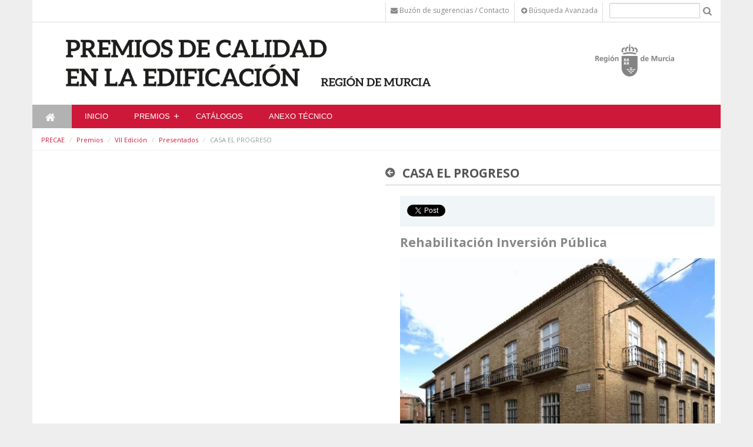

--- FILE ---
content_type: text/html;charset=UTF-8
request_url: https://premioscalidadedificacion.carm.es/pt/presentados/-/asset_publisher/mzICCO5eWGNi/content/casa-el-progreso?redirect=%2Fpt%2Fpresentados%3Fp_p_id%3D101_INSTANCE_mzICCO5eWGNi%26p_p_lifecycle%3D0%26p_p_state%3Dnormal%26p_p_mode%3Dview%26p_p_col_id%3Dcolumn-2%26p_p_col_count%3D1%26_101_INSTANCE_mzICCO5eWGNi_delta%3D20%26_101_INSTANCE_mzICCO5eWGNi_keywords%3D%26_101_INSTANCE_mzICCO5eWGNi_advancedSearch%3Dfalse%26_101_INSTANCE_mzICCO5eWGNi_andOperator%3Dtrue%26p_r_p_564233524_resetCur%3Dfalse%26_101_INSTANCE_mzICCO5eWGNi_cur%3D2&inheritRedirect=true
body_size: 9774
content:
<!DOCTYPE html> <html class="aui ltr urbanismo" dir="ltr" lang="es-ES"> <head> <meta http-equiv="X-UA-Compatible" content="IE=Edge,chrome=1" /> <title>CASA EL PROGRESO - Presentados - PRECAE</title> <link href='//fonts.googleapis.com/css?family=Open+Sans:300italic,400italic,600italic,700italic,800italic,400,300,600,700,800' rel='stylesheet' type='text/css'> <meta content="initial-scale=1.0, width=device-width" name="viewport" /> <!-- CSS file --> <script src="/html/js/aui/aui/aui.js?t=1429195226000" type="text/javascript"></script> <script src="/html/js/aui/aui-base-html5-shiv/aui-base-html5-shiv.js?t=1429195226000" type="text/javascript"></script> <link rel="stylesheet" type="text/css" href="https://premioscalidadedificacion.carm.es/carm-theme/css/bootstrap.css" media="screen" > <link rel="stylesheet" type="text/css" href="https://premioscalidadedificacion.carm.es/carm-theme/css/color_schemes/urbanismo.css" media="screen" > <!-- Calendar --> <link rel="stylesheet" href="https://premioscalidadedificacion.carm.es/carm-theme/css/calendar.css"> <link rel="stylesheet" href="https://premioscalidadedificacion.carm.es/carm-theme/css/dataTables.bootstrap.css"> <link rel="stylesheet" href="https://premioscalidadedificacion.carm.es/carm-theme/css/dataTables.tableTools.css"> <link rel="stylesheet" href="https://premioscalidadedificacion.carm.es/carm-theme/css/sticky-table/component.css" /> <meta content="text/html; charset=UTF-8" http-equiv="content-type" /> <meta content="Rehabilitación Inversión Pública ARQUITECTOS: Fernando De Retes &amp; Enrique Nieto Arquitectos y Miguel Mesa del..." lang="es-ES" name="description" /> <meta content="vii presentados" lang="es-ES" name="keywords" /> <link href="https://premioscalidadedificacion.carm.es/carm-theme/images/favicon.ico" rel="Shortcut Icon" data-favicon="default"/> <link href="https&#x3a;&#x2f;&#x2f;premioscalidadedificacion&#x2e;carm&#x2e;es&#x2f;presentados&#x2f;-&#x2f;asset_publisher&#x2f;mzICCO5eWGNi&#x2f;content&#x2f;casa-el-progreso&#x3f;inheritRedirect&#x3d;true" rel="canonical" /> <link class="lfr-css-file" href="https&#x3a;&#x2f;&#x2f;premioscalidadedificacion&#x2e;carm&#x2e;es&#x2f;carm-theme&#x2f;css&#x2f;aui&#x2e;css&#x3f;browserId&#x3d;other&#x26;themeId&#x3d;carm_WAR_carmtheme&#x26;languageId&#x3d;es_ES&#x26;b&#x3d;6203&#x26;t&#x3d;1677231718000" rel="stylesheet" type="text/css" /> <link href="&#x2f;html&#x2f;css&#x2f;main&#x2e;css&#x3f;browserId&#x3d;other&#x26;themeId&#x3d;carm_WAR_carmtheme&#x26;languageId&#x3d;es_ES&#x26;b&#x3d;6203&#x26;t&#x3d;1429138192000" rel="stylesheet" type="text/css" /> <link href="https://premioscalidadedificacion.carm.es/html/portlet/asset_publisher/css/main.css?browserId=other&amp;themeId=carm_WAR_carmtheme&amp;languageId=es_ES&amp;b=6203&amp;t=1763654831000" rel="stylesheet" type="text/css" /> <link href="https://premioscalidadedificacion.carm.es/html/portlet/journal_content/css/main.css?browserId=other&amp;themeId=carm_WAR_carmtheme&amp;languageId=es_ES&amp;b=6203&amp;t=1763654831000" rel="stylesheet" type="text/css" /> <link href="https://premioscalidadedificacion.carm.es/html/portlet/dynamic_data_mapping/css/main.css?browserId=other&amp;themeId=carm_WAR_carmtheme&amp;languageId=es_ES&amp;b=6203&amp;t=1763654831000" rel="stylesheet" type="text/css" /> <link href="https://premioscalidadedificacion.carm.es/html/portlet/login/css/main.css?browserId=other&amp;themeId=carm_WAR_carmtheme&amp;languageId=es_ES&amp;b=6203&amp;t=1763654831000" rel="stylesheet" type="text/css" /> <link class="lfr-css-file" href="https&#x3a;&#x2f;&#x2f;premioscalidadedificacion&#x2e;carm&#x2e;es&#x2f;carm-theme&#x2f;css&#x2f;main&#x2e;css&#x3f;browserId&#x3d;other&#x26;themeId&#x3d;carm_WAR_carmtheme&#x26;languageId&#x3d;es_ES&#x26;b&#x3d;6203&#x26;t&#x3d;1677231718000" rel="stylesheet" type="text/css" /> <style type="text/css">padding-left:15px;padding-right:15px;</style> <style type="text/css"></style> <!-- librerÃ­as opcionales que activan el soporte de HTML5 para IE8 --> <!--[if lt IE 9]> <script src="/carm-theme/js/respond.js"></script> <![endif] --> <script type="text/javascript">var Liferay={Browser:{acceptsGzip:function(){return true},getMajorVersion:function(){return 131},getRevision:function(){return"537.36"},getVersion:function(){return"131.0"},isAir:function(){return false},isChrome:function(){return true},isFirefox:function(){return false},isGecko:function(){return true},isIe:function(){return false},isIphone:function(){return false},isLinux:function(){return false},isMac:function(){return true},isMobile:function(){return false},isMozilla:function(){return false},isOpera:function(){return false},isRtf:function(){return true},isSafari:function(){return true},isSun:function(){return false},isWap:function(){return false},isWapXhtml:function(){return false},isWebKit:function(){return true},isWindows:function(){return false},isWml:function(){return false}},Data:{NAV_SELECTOR:"#navigation",isCustomizationView:function(){return false},notices:[null]},ThemeDisplay:{getLayoutId:function(){return"32"},getLayoutURL:function(){return"https://premioscalidadedificacion.carm.es/pt/presentados"},getParentLayoutId:function(){return"4"},isPrivateLayout:function(){return"false"},isVirtualLayout:function(){return false},getBCP47LanguageId:function(){return"es-ES"},getCDNBaseURL:function(){return"https://premioscalidadedificacion.carm.es"},getCDNDynamicResourcesHost:function(){return""},getCDNHost:function(){return""},getCompanyId:function(){return"10581"},getCompanyGroupId:function(){return"10619"},getDefaultLanguageId:function(){return"es_ES"},getDoAsUserIdEncoded:function(){return""},getLanguageId:function(){return"es_ES"},getParentGroupId:function(){return"2018097"},getPathContext:function(){return""},getPathImage:function(){return"/image"},getPathJavaScript:function(){return"/html/js"},getPathMain:function(){return"/pt/c"},getPathThemeImages:function(){return"https://premioscalidadedificacion.carm.es/carm-theme/images"},getPathThemeRoot:function(){return"/carm-theme"},getPlid:function(){return"4948710"},getPortalURL:function(){return"https://premioscalidadedificacion.carm.es"},getPortletSetupShowBordersDefault:function(){return false},getScopeGroupId:function(){return"2018097"},getScopeGroupIdOrLiveGroupId:function(){return"2018097"},getSessionId:function(){return""},getSiteGroupId:function(){return"2018097"},getURLControlPanel:function(){return"/pt/group/control_panel?refererPlid=4948710"},getURLHome:function(){return"https\x3a\x2f\x2fpremioscalidadedificacion\x2ecarm\x2ees\x2fweb\x2fguest"},getUserId:function(){return"10584"},getUserName:function(){return""},isAddSessionIdToURL:function(){return false},isFreeformLayout:function(){return false},isImpersonated:function(){return false},isSignedIn:function(){return false},isStateExclusive:function(){return false},isStateMaximized:function(){return false},isStatePopUp:function(){return false}},PropsValues:{NTLM_AUTH_ENABLED:false}};var themeDisplay=Liferay.ThemeDisplay;Liferay.AUI={getAvailableLangPath:function(){return"available_languages.jsp?browserId=other&themeId=carm_WAR_carmtheme&colorSchemeId=urbanismo&languageId=es_ES&b=6203&t=1429195226000"},getCombine:function(){return false},getComboPath:function(){return"/combo/?browserId=other&minifierType=&languageId=es_ES&b=6203&t=1429195226000&"},getFilter:function(){return"raw"},getJavaScriptRootPath:function(){return"/html/js"},getLangPath:function(){return"aui_lang.jsp?browserId=other&themeId=carm_WAR_carmtheme&colorSchemeId=urbanismo&languageId=es_ES&b=6203&t=1429195226000"}};Liferay.authToken="oF00aFjc";Liferay.currentURL="\x2fpt\x2fpresentados\x2f-\x2fasset_publisher\x2fmzICCO5eWGNi\x2fcontent\x2fcasa-el-progreso\x3fredirect\x3d\x252Fpt\x252Fpresentados\x253Fp_p_id\x253D101_INSTANCE_mzICCO5eWGNi\x2526p_p_lifecycle\x253D0\x2526p_p_state\x253Dnormal\x2526p_p_mode\x253Dview\x2526p_p_col_id\x253Dcolumn-2\x2526p_p_col_count\x253D1\x2526_101_INSTANCE_mzICCO5eWGNi_delta\x253D20\x2526_101_INSTANCE_mzICCO5eWGNi_keywords\x253D\x2526_101_INSTANCE_mzICCO5eWGNi_advancedSearch\x253Dfalse\x2526_101_INSTANCE_mzICCO5eWGNi_andOperator\x253Dtrue\x2526p_r_p_564233524_resetCur\x253Dfalse\x2526_101_INSTANCE_mzICCO5eWGNi_cur\x253D2\x26inheritRedirect\x3dtrue";Liferay.currentURLEncoded="%2Fpt%2Fpresentados%2F-%2Fasset_publisher%2FmzICCO5eWGNi%2Fcontent%2Fcasa-el-progreso%3Fredirect%3D%252Fpt%252Fpresentados%253Fp_p_id%253D101_INSTANCE_mzICCO5eWGNi%2526p_p_lifecycle%253D0%2526p_p_state%253Dnormal%2526p_p_mode%253Dview%2526p_p_col_id%253Dcolumn-2%2526p_p_col_count%253D1%2526_101_INSTANCE_mzICCO5eWGNi_delta%253D20%2526_101_INSTANCE_mzICCO5eWGNi_keywords%253D%2526_101_INSTANCE_mzICCO5eWGNi_advancedSearch%253Dfalse%2526_101_INSTANCE_mzICCO5eWGNi_andOperator%253Dtrue%2526p_r_p_564233524_resetCur%253Dfalse%2526_101_INSTANCE_mzICCO5eWGNi_cur%253D2%26inheritRedirect%3Dtrue";</script> <script src="/html/js/aui/aui/aui.js?t=1429195226000" type="text/javascript"></script> <script src="/html/js/aui/aui-base-html5-shiv/aui-base-html5-shiv.js?t=1429195226000" type="text/javascript"></script> <script src="/html/js/liferay/browser_selectors.js?t=1429195226000" type="text/javascript"></script> <script src="/html/js/liferay/modules.js?t=1429195226000" type="text/javascript"></script> <script src="/html/js/liferay/aui_sandbox.js?t=1429195226000" type="text/javascript"></script> <script src="/html/js/aui/arraylist-add/arraylist-add.js?t=1429195226000" type="text/javascript"></script> <script src="/html/js/aui/arraylist-filter/arraylist-filter.js?t=1429195226000" type="text/javascript"></script> <script src="/html/js/aui/arraylist/arraylist.js?t=1429195226000" type="text/javascript"></script> <script src="/html/js/aui/array-extras/array-extras.js?t=1429195226000" type="text/javascript"></script> <script src="/html/js/aui/array-invoke/array-invoke.js?t=1429195226000" type="text/javascript"></script> <script src="/html/js/aui/attribute-base/attribute-base.js?t=1429195226000" type="text/javascript"></script> <script src="/html/js/aui/attribute-complex/attribute-complex.js?t=1429195226000" type="text/javascript"></script> <script src="/html/js/aui/attribute-core/attribute-core.js?t=1429195226000" type="text/javascript"></script> <script src="/html/js/aui/attribute-observable/attribute-observable.js?t=1429195226000" type="text/javascript"></script> <script src="/html/js/aui/attribute-extras/attribute-extras.js?t=1429195226000" type="text/javascript"></script> <script src="/html/js/aui/base-base/base-base.js?t=1429195226000" type="text/javascript"></script> <script src="/html/js/aui/base-pluginhost/base-pluginhost.js?t=1429195226000" type="text/javascript"></script> <script src="/html/js/aui/classnamemanager/classnamemanager.js?t=1429195226000" type="text/javascript"></script> <script src="/html/js/aui/datatype-xml-format/datatype-xml-format.js?t=1429195226000" type="text/javascript"></script> <script src="/html/js/aui/datatype-xml-parse/datatype-xml-parse.js?t=1429195226000" type="text/javascript"></script> <script src="/html/js/aui/dom-base/dom-base.js?t=1429195226000" type="text/javascript"></script> <script src="/html/js/aui/dom-core/dom-core.js?t=1429195226000" type="text/javascript"></script> <script src="/html/js/aui/dom-screen/dom-screen.js?t=1429195226000" type="text/javascript"></script> <script src="/html/js/aui/dom-style/dom-style.js?t=1429195226000" type="text/javascript"></script> <script src="/html/js/aui/event-base/event-base.js?t=1429195226000" type="text/javascript"></script> <script src="/html/js/aui/event-custom-base/event-custom-base.js?t=1429195226000" type="text/javascript"></script> <script src="/html/js/aui/event-custom-complex/event-custom-complex.js?t=1429195226000" type="text/javascript"></script> <script src="/html/js/aui/event-delegate/event-delegate.js?t=1429195226000" type="text/javascript"></script> <script src="/html/js/aui/event-focus/event-focus.js?t=1429195226000" type="text/javascript"></script> <script src="/html/js/aui/event-hover/event-hover.js?t=1429195226000" type="text/javascript"></script> <script src="/html/js/aui/event-key/event-key.js?t=1429195226000" type="text/javascript"></script> <script src="/html/js/aui/event-mouseenter/event-mouseenter.js?t=1429195226000" type="text/javascript"></script> <script src="/html/js/aui/event-mousewheel/event-mousewheel.js?t=1429195226000" type="text/javascript"></script> <script src="/html/js/aui/event-outside/event-outside.js?t=1429195226000" type="text/javascript"></script> <script src="/html/js/aui/event-resize/event-resize.js?t=1429195226000" type="text/javascript"></script> <script src="/html/js/aui/event-simulate/event-simulate.js?t=1429195226000" type="text/javascript"></script> <script src="/html/js/aui/event-synthetic/event-synthetic.js?t=1429195226000" type="text/javascript"></script> <script src="/html/js/aui/intl/intl.js?t=1429195226000" type="text/javascript"></script> <script src="/html/js/aui/io-base/io-base.js?t=1429195226000" type="text/javascript"></script> <script src="/html/js/aui/io-form/io-form.js?t=1429195226000" type="text/javascript"></script> <script src="/html/js/aui/io-queue/io-queue.js?t=1429195226000" type="text/javascript"></script> <script src="/html/js/aui/io-upload-iframe/io-upload-iframe.js?t=1429195226000" type="text/javascript"></script> <script src="/html/js/aui/io-xdr/io-xdr.js?t=1429195226000" type="text/javascript"></script> <script src="/html/js/aui/json-parse/json-parse.js?t=1429195226000" type="text/javascript"></script> <script src="/html/js/aui/json-stringify/json-stringify.js?t=1429195226000" type="text/javascript"></script> <script src="/html/js/aui/node-base/node-base.js?t=1429195226000" type="text/javascript"></script> <script src="/html/js/aui/node-core/node-core.js?t=1429195226000" type="text/javascript"></script> <script src="/html/js/aui/node-event-delegate/node-event-delegate.js?t=1429195226000" type="text/javascript"></script> <script src="/html/js/aui/node-event-simulate/node-event-simulate.js?t=1429195226000" type="text/javascript"></script> <script src="/html/js/aui/node-focusmanager/node-focusmanager.js?t=1429195226000" type="text/javascript"></script> <script src="/html/js/aui/node-pluginhost/node-pluginhost.js?t=1429195226000" type="text/javascript"></script> <script src="/html/js/aui/node-screen/node-screen.js?t=1429195226000" type="text/javascript"></script> <script src="/html/js/aui/node-style/node-style.js?t=1429195226000" type="text/javascript"></script> <script src="/html/js/aui/oop/oop.js?t=1429195226000" type="text/javascript"></script> <script src="/html/js/aui/plugin/plugin.js?t=1429195226000" type="text/javascript"></script> <script src="/html/js/aui/pluginhost-base/pluginhost-base.js?t=1429195226000" type="text/javascript"></script> <script src="/html/js/aui/pluginhost-config/pluginhost-config.js?t=1429195226000" type="text/javascript"></script> <script src="/html/js/aui/querystring-stringify-simple/querystring-stringify-simple.js?t=1429195226000" type="text/javascript"></script> <script src="/html/js/aui/queue-promote/queue-promote.js?t=1429195226000" type="text/javascript"></script> <script src="/html/js/aui/selector-css2/selector-css2.js?t=1429195226000" type="text/javascript"></script> <script src="/html/js/aui/selector-css3/selector-css3.js?t=1429195226000" type="text/javascript"></script> <script src="/html/js/aui/selector-native/selector-native.js?t=1429195226000" type="text/javascript"></script> <script src="/html/js/aui/selector/selector.js?t=1429195226000" type="text/javascript"></script> <script src="/html/js/aui/widget-base/widget-base.js?t=1429195226000" type="text/javascript"></script> <script src="/html/js/aui/widget-htmlparser/widget-htmlparser.js?t=1429195226000" type="text/javascript"></script> <script src="/html/js/aui/widget-skin/widget-skin.js?t=1429195226000" type="text/javascript"></script> <script src="/html/js/aui/widget-uievents/widget-uievents.js?t=1429195226000" type="text/javascript"></script> <script src="/html/js/aui/yui-throttle/yui-throttle.js?t=1429195226000" type="text/javascript"></script> <script src="/html/js/aui/aui-base-core/aui-base-core.js?t=1429195226000" type="text/javascript"></script> <script src="/html/js/aui/aui-base-lang/aui-base-lang.js?t=1429195226000" type="text/javascript"></script> <script src="/html/js/aui/aui-classnamemanager/aui-classnamemanager.js?t=1429195226000" type="text/javascript"></script> <script src="/html/js/aui/aui-component/aui-component.js?t=1429195226000" type="text/javascript"></script> <script src="/html/js/aui/aui-debounce/aui-debounce.js?t=1429195226000" type="text/javascript"></script> <script src="/html/js/aui/aui-delayed-task-deprecated/aui-delayed-task-deprecated.js?t=1429195226000" type="text/javascript"></script> <script src="/html/js/aui/aui-event-base/aui-event-base.js?t=1429195226000" type="text/javascript"></script> <script src="/html/js/aui/aui-event-input/aui-event-input.js?t=1429195226000" type="text/javascript"></script> <script src="/html/js/aui/aui-form-validator/aui-form-validator.js?t=1429195226000" type="text/javascript"></script> <script src="/html/js/aui/aui-node-base/aui-node-base.js?t=1429195226000" type="text/javascript"></script> <script src="/html/js/aui/aui-node-html5/aui-node-html5.js?t=1429195226000" type="text/javascript"></script> <script src="/html/js/aui/aui-selector/aui-selector.js?t=1429195226000" type="text/javascript"></script> <script src="/html/js/aui/aui-timer/aui-timer.js?t=1429195226000" type="text/javascript"></script> <script src="/html/js/liferay/dependency.js?t=1429195226000" type="text/javascript"></script> <script src="/html/js/liferay/events.js?t=1429195226000" type="text/javascript"></script> <script src="/html/js/liferay/language.js?t=1429195226000" type="text/javascript"></script> <script src="/html/js/liferay/liferay.js?t=1429195226000" type="text/javascript"></script> <script src="/html/js/liferay/util.js?t=1429195226000" type="text/javascript"></script> <script src="/html/js/liferay/portal.js?t=1429195226000" type="text/javascript"></script> <script src="/html/js/liferay/portlet.js?t=1429195226000" type="text/javascript"></script> <script src="/html/js/liferay/portlet_sharing.js?t=1429195226000" type="text/javascript"></script> <script src="/html/js/liferay/workflow.js?t=1429195226000" type="text/javascript"></script> <script src="/html/js/liferay/form.js?t=1429195226000" type="text/javascript"></script> <script src="/html/js/liferay/form_placeholders.js?t=1429195226000" type="text/javascript"></script> <script src="/html/js/liferay/icon.js?t=1429195226000" type="text/javascript"></script> <script src="/html/js/liferay/menu.js?t=1429195226000" type="text/javascript"></script> <script src="/html/js/liferay/notice.js?t=1429195226000" type="text/javascript"></script> <script src="/html/js/liferay/poller.js?t=1429195226000" type="text/javascript"></script> <script type="text/javascript">Liferay.Portlet.list=["101_INSTANCE_mzICCO5eWGNi","56_INSTANCE_5358","56_INSTANCE_2355","56_INSTANCE_1355","166","58_INSTANCE_1111","58"];</script> <script src="https://premioscalidadedificacion.carm.es/html/portlet/dynamic_data_lists/js/main.js?browserId=other&amp;languageId=es_ES&amp;b=6203&amp;t=1763654831000" type="text/javascript"></script> <script src="https://premioscalidadedificacion.carm.es/html/portlet/dynamic_data_mapping/js/main.js?browserId=other&amp;languageId=es_ES&amp;b=6203&amp;t=1763654831000" type="text/javascript"></script> <!-- jQuery files --> <script src="https://premioscalidadedificacion.carm.es/carm-theme/js/jquery-1.11.1.js"></script> <script type="text/javascript" src="https://premioscalidadedificacion.carm.es/carm-theme/js/flexy-menu.js"></script> <script type="text/javascript" src="https://premioscalidadedificacion.carm.es/carm-theme/js/jquery.flexslider.js"></script> <script type="text/javascript" src="https://premioscalidadedificacion.carm.es/carm-theme/js/bootstrap-datepicker.js" charset="UTF-8"></script> <script src="https://premioscalidadedificacion.carm.es/carm-theme/js/bootstrap.min.js" type="text/javascript"></script> <script src="https://premioscalidadedificacion.carm.es/carm-theme/js/jquery.utilcarousel.min.js" type="text/javascript"></script> <script src="https://premioscalidadedificacion.carm.es/carm-theme/js/slick.js" type="text/javascript"></script> <script src="https://premioscalidadedificacion.carm.es/carm-theme/js/varios.js"></script> <script src="https://premioscalidadedificacion.carm.es/carm-theme/js/video.js"></script> <script src="https://premioscalidadedificacion.carm.es/carm-theme/js/lightbox.min.js"></script> <script src="https://premioscalidadedificacion.carm.es/carm-theme/js/accounting.min.js"></script> <script type="text/javascript" src="https://premioscalidadedificacion.carm.es/carm-theme/js/moment.js"></script> <script type="text/javascript" src="https://premioscalidadedificacion.carm.es/carm-theme/js/underscore.js"></script> <script type="text/javascript" src="https://premioscalidadedificacion.carm.es/carm-theme/js/calendar.js"></script> <script type="text/javascript" src="https://premioscalidadedificacion.carm.es/carm-theme/js/language/es-ES.js"></script> <!-- JQuery Datatable --> <script type="text/javascript" src="https://premioscalidadedificacion.carm.es/carm-theme/js/jquery.dataTables.min.js"></script> <script type="text/javascript" src="https://premioscalidadedificacion.carm.es/carm-theme/js/dataTables.bootstrap.js"></script> <script type="text/javascript" src="https://premioscalidadedificacion.carm.es/carm-theme/js/dataTables.tableTools.js"></script> <script type="text/javascript" src="https://premioscalidadedificacion.carm.es/carm-theme/js/jquery.dataTables.plugins.js"></script> <!-- Sticky Tables CREM --> <script type="text/javascript" src="https://premioscalidadedificacion.carm.es/carm-theme/js/jquery-ui.min.js"></script> <script type="text/javascript" src="https://premioscalidadedificacion.carm.es/carm-theme/js/jquery.ba-throttle-debounce.min.js"></script> <!-- Raphael JS CREM--> <script src="https://premioscalidadedificacion.carm.es/carm-theme/js/raphael-min.js"></script> <!-- Highchart --> <script src="https://premioscalidadedificacion.carm.es/carm-theme/js/highcharts/highcharts.js"></script> <script src="https://premioscalidadedificacion.carm.es/carm-theme/js/highcharts/highcharts-3d.js"></script> <script src="https://premioscalidadedificacion.carm.es/carm-theme/js/highcharts/exporting.js"></script> <script src="https://premioscalidadedificacion.carm.es/carm-theme/js/highcharts/data.js"></script> <script src="https://premioscalidadedificacion.carm.es/carm-theme/js/highcharts/drilldown.js"></script> <script src="https://premioscalidadedificacion.carm.es/carm-theme/js/jscolor.js"></script> <!-- Participacion --> </head> <body class="home"> <a href="#main-content" id="skip-to-content">Saltar al contenido</a> <header> <div class="cabecera"> <!--<div class="container-fluid" id="wrapper"> <header id="banner" role="banner">--> <div class="container cabecera-bottom"> <div class="row"> <div class="portlet-boundary portlet-boundary_56_ portlet-static portlet-static-end portlet-borderless portlet-journal-content " id="p_p_id_56_INSTANCE_5358_" > <span id="p_56_INSTANCE_5358"></span> <div class="portlet-borderless-container" style=""> <div class="portlet-body"> <div class="journal-content-article"> <div class="container cabecera-top"> <div class="row"> <div class="col-xs-12"> <a href="/c/portal/login" style="color:#ffffff;width: 70px; height: 35px;margin-left: -15px;"><i class="fa fa-adjust" style="width: 70px; height: 35px;"></i></a> <ul class="list-inline pull-right menu-top" style="margin-bottom:-18px"> <li><a href="/pt/web/precae/contacto"><i class="fa fa-envelope"></i> <span class="hidden-xs">Buzón de sugerencias / Contacto</span></a></li> <li class="hidden-xs"> <a href="/pt/web/precae/busqueda-avanzada"><i class="fa fa-plus-circle"></i> Búsqueda Avanzada</a> </li> <li class="buscador-top"> <form id="mainSearchBoxForm" action="/pt/web/precae?p_p_id=3&p_p_lifecycle=0&p_p_state=maximized&p_p_mode=view&_3_struts_action=%2Fsearch%2Fsearch" method="POST"> <input type="text" placeholder="" title="Buscar" name="_3_keywords"><a href="#" onclick="document.getElementById('mainSearchBoxForm').submit(); return false;"><i class="fa fa-search fa-lg" style="display: inline"></i></a>
		</form>
		</li>
			  </ul>
	</div>
  </div>
</div>


<!-- Modal -->


<div id="embedded-welcome-portlet">

    <div class="modal fade" id="myModal" tabindex="-1" role="dialog" aria-labelledby="myModalLabel" aria-hidden="true">
      <div class="modal-dialog">
        <div class="modal-content">
          <div class="modal-header">
            <button type="button" class="close" data-dismiss="modal"><span aria-hidden="true">×</span><span class="sr-only">Close</span></button>
            <h4 class="modal-title" id="myModalLabel">Iniciar sesión</h4>
          </div>
          <div class="modal-body">
    			         
    			           



























































	

	<div class="portlet-boundary portlet-boundary_58_  portlet-static portlet-static-end portlet-borderless portlet-login " id="p_p_id_58_INSTANCE_1111_" >
		<span id="p_58_INSTANCE_1111"></span>



	
	
	

		
























































	
	
	
	
	

		

		
			
			

				

				<div class="portlet-borderless-container" style="">
					

					


	<div class="portlet-body">



	
		
			
			
				
					



























































































































	

				

				
					
					
						


	
	
		
































































	
	

		

		
			
		

		











































































<form action="https://premioscalidadedificacion.carm.es/pt/presentados?p_p_id=58_INSTANCE_1111&amp;p_p_lifecycle=1&amp;p_p_state=normal&amp;p_p_mode=view&amp;_58_INSTANCE_1111_struts_action=%2Flogin%2Flogin" class="form sign-in-form "  id="_58_INSTANCE_1111_fm" method="post" name="_58_INSTANCE_1111_fm" autocomplete="on" >
	

	<input name="_58_INSTANCE_1111_formDate" type="hidden" value="1769979538823" /> <input class="field"  id="_58_INSTANCE_1111_saveLastPath"    name="_58_INSTANCE_1111_saveLastPath"     type="hidden" value="false"   /> <input class="field"  id="_58_INSTANCE_1111_redirect"    name="_58_INSTANCE_1111_redirect"     type="hidden" value=""   /> <input class="field"  id="_58_INSTANCE_1111_doActionAfterLogin"    name="_58_INSTANCE_1111_doActionAfterLogin"     type="hidden" value="false"   /> <fieldset class="fieldset " > <div class=""> <div class="control-group"> <label class="control-label" for="_58_INSTANCE_1111_login"> Nombre de usuario </label> <input class="field clearable"  id="_58_INSTANCE_1111_login"    name="_58_INSTANCE_1111_login"     type="text" value=""   /> </label> </div> <div class="control-group"> <label class="control-label" for="_58_INSTANCE_1111_password"> Contraseña </label> <input class="field"  id="_58_INSTANCE_1111_password"    name="_58_INSTANCE_1111_password"     type="password" value=""   /> </label> </div> <span id="_58_INSTANCE_1111_passwordCapsLockSpan" style="display: none;">El bloqueo de mayúsculas está habilitado.</span> </div></fieldset> <div class="button-holder " > <button class="btn btn-primary" type='submit' > Acceder </button> </div> </form> <div class="navigation"> <span class="" > <a href="https&#x3a;&#x2f;&#x2f;premioscalidadedificacion&#x2e;carm&#x2e;es&#x2f;pt&#x2f;presentados&#x3f;p_p_id&#x3d;58_INSTANCE_1111&#x26;p_p_lifecycle&#x3d;0&#x26;p_p_state&#x3d;normal&#x26;p_p_mode&#x3d;view&#x26;_58_INSTANCE_1111_struts_action&#x3d;&#x25;2Flogin&#x25;2Fopen_id" class=" taglib-icon" id="_58_INSTANCE_1111_ctvk_null_null" > <img id="ctvk_null_null" src="https://premioscalidadedificacion.carm.es/carm-theme/images/common/openid.gif" alt="" /> <span class="taglib-text ">OpenID</span> </a> </span> </div> </div> </div> </div> </div> </div> </div> </div> </div> </div> <div class="entry-links"> </div> </div> </div> </div> </div> <div class="row"> <div class="col-md-9 col-sm-6 col-xs-8 logositio"> <div class="logotipo" > <a href="/pt/web/precae"> <img class="img-responsive" src="/image/layout_set_logo?img_id=2074695&amp;t=1769977988870" alt="PRECAE"> </a> </div> </div> <div class="col-md-3 col-sm-6 col-xs-4 v-center bg-blanco pull-right"> <div class="logotipo-carm"> <img src="https://premioscalidadedificacion.carm.es/carm-theme/images/carm/logotipo-carm.png" alt="Comunidad Autónoma de la Región de Murcia"> </div> </div> </div> </div> </div> </header> <div class="container container-fluid" id="wrappernoperfiles"> <div class="portlet-boundary portlet-boundary_56_ portlet-static portlet-static-end portlet-borderless portlet-journal-content " id="p_p_id_56_INSTANCE_2355_" > <span id="p_56_INSTANCE_2355"></span> <div class="portlet-borderless-container" style=""> <div class="portlet-body"> <div class="journal-content-article"> <div class="container menu-general bg-color"> <div class="row-fluid desplegable"> <div class="col-xs-12"> <ul class="flexy-menu" style="margin-bottom:0px; margin-left:-30px"> <li id="homeLink" class="active" style=""><a href="/pt/web/precae"><i class="fa fa-home fa-lg"></i><span class="text-hide">Inicio</span></a></li> <li> <!-- portlet column-1=56_INSTANCE_gfyar2bgafP9,56_INSTANCE_yUR6As5mUnqx,56_INSTANCE_CK6VlmrOZrIR, column-1-customizable=false column-2=101_INSTANCE_sqjqGV2MC1vV column-2-customizable=false layout-template-id=2_columns_i layoutUpdateable=true sitemap-changefreq=daily sitemap-include=1 --> <a href="/pt/web/precae/inicio" > Inicio </a> </li> <li> <!-- url column-1=71_INSTANCE_y8PwIyiGIC2G, column-1-customizable=false column-2=56_INSTANCE_IqKvPRxAl3JK, column-2-customizable=false column-3=56_INSTANCE_IqKvPRxAl3JK column-3-customizable=false default-asset-publisher-portlet-id=101_INSTANCE_wf45WuFjWFiz layout-template-id=2_columns_i layoutUpdateable=true sitemap-changefreq=daily sitemap-include=1 url=# --> <a href="/pt/web/precae/premios" > Premios </a> <ul class="submenu list-unstyled"> <li> <a data-hijos="true" href="/pt/web/precae/x-edicion" > X Edición </a> </li> <li> <a data-hijos="true" href="/pt/web/precae/ix-edicion" > IX Edición </a> </li> <li> <a data-hijos="true" href="/pt/web/precae/premios-viii" > VIII Edición </a> </li> <li> <a data-hijos="true" href="/pt/web/precae/premios/vii" > VII Edición </a> </li> <li> <a data-hijos="true" href="/pt/web/precae/premios/vi" > VI Edición </a> </li> <li> <a data-hijos="true" href="/pt/web/precae/v-edicion" > V Edición </a> </li> <li> <a data-hijos="true" href="/pt/web/precae/iv-edicion" > IV Edición </a> </li> <li> <a data-hijos="true" href="/pt/web/precae/iii-edicion" > III Edición </a> </li> <li> <a data-hijos="true" href="/pt/web/precae/ii-edicion" > II Edición </a> </li> <li> <a data-hijos="true" href="/pt/web/precae/i-edicion" > I Edición </a> </li> </ul> </li> <li> <!-- portlet column-1=56_INSTANCE_ZukmpU1HdkDE column-1-customizable=false column-2=101_INSTANCE_Wo84HrgD83Md default-asset-publisher-portlet-id=101_INSTANCE_Wo84HrgD83Md description=Catálogos layout-template-id=2_columns_i layoutUpdateable=true sitemap-changefreq=daily sitemap-include=1 url=http://www.carm.es/web/pagina?IDCONTENIDO=41451&IDTIPO=100&RASTRO=c2195$m36284 --> <a href="/pt/web/precae/catalogos" > CATÁLOGOS </a> </li> <li> <!-- portlet column-1=56_INSTANCE_fqHhuqvgEeSx, column-2=101_INSTANCE_PuaJ4DeMo6sI layout-template-id=2_columns_i --> <a href="/pt/web/precae/anexo-tecnico" > ANEXO TÉCNICO </a> </li> </ul> </div> </div> </div> </div> <div class="entry-links"> </div> </div> </div> </div> <div id="content"> <nav id="breadcrumbs"> <ul aria-label="Camino de migas" class="breadcrumb"> <li class="first breadcrumb-truncate"><a href="https://premioscalidadedificacion.carm.es/pt">PRECAE</a><span class="divider">/</span></li> <li><a href="https://premioscalidadedificacion.carm.es#">Premios</a><span class="divider">/</span></li> <li><a href="https://premioscalidadedificacion.carm.es/pt/premios/vii">VII Edición</a><span class="divider">/</span></li> <li class="current-parent breadcrumb-truncate"><a href="https://premioscalidadedificacion.carm.es/pt/presentados">Presentados</a><span class="divider">/</span></li> <li class="active last breadcrumb-truncate">CASA EL PROGRESO</li> </ul> </nav> <div class="columns-2" id="main-content" role="main"> <div class="portlet-layout row-fluid"> <div class="portlet-column portlet-column-first span6" id="column-1"> <div class="portlet-dropzone empty portlet-column-content portlet-column-content-first" id="layout-column_column-1"></div> </div> <div class="portlet-column portlet-column-last span6" id="column-2"> <div class="portlet-dropzone portlet-column-content portlet-column-content-last" id="layout-column_column-2"> <div class="portlet-boundary portlet-boundary_101_ portlet-static portlet-static-end portlet-borderless portlet-asset-publisher " id="p_p_id_101_INSTANCE_mzICCO5eWGNi_" > <span id="p_101_INSTANCE_mzICCO5eWGNi"></span> <div class="portlet-borderless-container" style=""> <div class="portlet-body"> <div> <div class="taglib-header "> <span class="header-back-to"> <a class="icon-circle-arrow-left previous-level" href="&#x2f;pt&#x2f;presentados&#x3f;p_p_id&#x3d;101_INSTANCE_mzICCO5eWGNi&#x26;p_p_lifecycle&#x3d;0&#x26;p_p_state&#x3d;normal&#x26;p_p_mode&#x3d;view&#x26;p_p_col_id&#x3d;column-2&#x26;p_p_col_count&#x3d;1&#x26;_101_INSTANCE_mzICCO5eWGNi_delta&#x3d;20&#x26;_101_INSTANCE_mzICCO5eWGNi_keywords&#x3d;&#x26;_101_INSTANCE_mzICCO5eWGNi_advancedSearch&#x3d;false&#x26;_101_INSTANCE_mzICCO5eWGNi_andOperator&#x3d;true&#x26;p_r_p_564233524_resetCur&#x3d;false&#x26;_101_INSTANCE_mzICCO5eWGNi_cur&#x3d;2" id="_101_INSTANCE_mzICCO5eWGNi_TabsBack" title="Atrás"> <span class="helper-hidden-accessible"> Atrás </span> </a> </span> <h3 class="header-title"> <span> CASA EL PROGRESO </span> </h3> </div> <div class="asset-full-content show-asset-title"> <div class="asset-content" id="_101_INSTANCE_mzICCO5eWGNi_4932759"> <div class="taglib-social-bookmarks" id="ykmt_column2_0_socialBookmarks"> <ul class="unstyled"> <li class="taglib-social-bookmark-twitter"> <a class="twitter-share-button" data-count="horizontal" data-lang="español" data-text="CASA&#x20;EL&#x20;PROGRESO" data-url="https://premioscalidadedificacion.carm.es/presentados/-/asset_publisher/mzICCO5eWGNi/content/casa-el-progreso?_101_INSTANCE_mzICCO5eWGNi_viewMode=view" href="http://twitter.com/share">Tweet</a> </li> <li class="taglib-social-bookmark-facebook"> <div id="fb-root"></div> <div class="fb-like" data-font="" data-height="20" data-href="https://premioscalidadedificacion.carm.es/presentados/-/asset_publisher/mzICCO5eWGNi/content/casa-el-progreso?_101_INSTANCE_mzICCO5eWGNi_viewMode=view" data-layout="button_count" data-send="false" data-show_faces="true" > </div> </li> <li class="taglib-social-bookmark-plusone"> <g:plusone count="true" href="https://premioscalidadedificacion.carm.es/presentados/-/asset_publisher/mzICCO5eWGNi/content/casa-el-progreso?_101_INSTANCE_mzICCO5eWGNi_viewMode=view" size="medium" > </g:plusone> </li> </ul> </div> <div class="journal-content-article"> <p> <h3> <b> Rehabilitación Inversión Pública </b> </h3> </p> <p> <img alt="portada" src="/image/journal/article?img_id=4948817&t=1485359492163" /> </p> <p> <b>ARQUITECTOS:</b> <p align="justify"> Fernando De Retes & Enrique Nieto Arquitectos y Miguel Mesa del Castillo </p> </p> <p> <b>CONSTRUCTOR:</b> <p align="justify"> GESTICAR </p> <b>PROMOTOR:</b> <p align="justify"> Ayuntamiento de la Unión </p> </p> <p align="justify"> <b> MOTIVOS: </b> <p align="justify"> </p> </p> <p align="justify"> <b> DESCRIPCIÓN: </b> <p align="justify"> </p> </p> <p align="center"> <img alt="Foto 1" src="/image/journal/article?img_id=4948818&t=1485359492191" width="800" /> <img alt="Foto 2" src="/image/journal/article?img_id=4948819&t=1485359492210" width="800" style="margin-top: 1em;"/> </p> </div> <br /> </div> <div class="asset-metadata"> </div> </div> </div> </div> </div> </div> </div> </div> </div> </div> <form action="#" id="hrefFm" method="post" name="hrefFm"> <span></span> </form> </div> <div class="portlet-boundary portlet-boundary_56_ portlet-static portlet-static-end portlet-borderless portlet-journal-content " id="p_p_id_56_INSTANCE_1355_" > <span id="p_56_INSTANCE_1355"></span> <div class="portlet-borderless-container" style=""> <div class="portlet-body"> <div class="journal-content-article"> <style> .transparencia .pie-direccion { background-color: #9c9c9c; } </style> <footer> <div class="container pie"> <div class="row"> <div class="col-xs-12"> <hr> </div> <div class="col-md-4 col-sm-12"> <img class="europa" src="/image/journal/article?img_id=35511979&t=1698132642576" alt="Patrocinadores"> </div> <div class="col-md-4 col-sm-12 text-center"> <img class="img-responsive center-block logotipo-carm" src="/image/journal/article?img_id=35511980&t=1698132642669" alt=""><br> <small>© 2026. Todos los derechos reservados. <br>Comunidad Autónoma de la Región de Murcia</small> </div> <div class="col-md-4 col-sm-12 menu-pie"> <a href="aviso-legal">Aviso Legal</a> | <a href="mapa-web">Mapa Web</a> | <br> <br> </div> </div> </div> <div class="container pie-direccion"> <div class="col-xs-12 text-center">Consejería de Fomento e Infraestructuras </div> </div> </footer> </div> <div class="entry-links"> </div> </div> </div> </div> <a href="https://premioscalidadedificacion.carm.es/pt/presentados/-/asset_publisher/mzICCO5eWGNi/content/casa-el-progreso?redirect=%2Fpt%2Fpresentados%3Fp_p_id%3D101_INSTANCE_mzICCO5eWGNi%26p_p_lifecycle%3D0%26p_p_state%3Dnormal%26p_p_mode%3Dview%26p_p_col_id%3Dcolumn-2%26p_p_col_count%3D1%26_101_INSTANCE_mzICCO5eWGNi_delta%3D20%26_101_INSTANCE_mzICCO5eWGNi_keywords%3D%26_101_INSTANCE_mzICCO5eWGNi_advancedSearch%3Dfalse%26_101_INSTANCE_mzICCO5eWGNi_andOperator%3Dtrue%26p_r_p_564233524_resetCur%3Dfalse%26_101_INSTANCE_mzICCO5eWGNi_cur%3D2&inheritRedirect=true" data-url="https://premioscalidadedificacion.carm.es/pt/presentados/-/asset_publisher/mzICCO5eWGNi/content/casa-el-progreso?redirect=%2Fpt%2Fpresentados%3Fp_p_id%3D101_INSTANCE_mzICCO5eWGNi%26p_p_lifecycle%3D0%26p_p_state%3Dnormal%26p_p_mode%3Dview%26p_p_col_id%3Dcolumn-2%26p_p_col_count%3D1%26_101_INSTANCE_mzICCO5eWGNi_delta%3D20%26_101_INSTANCE_mzICCO5eWGNi_keywords%3D%26_101_INSTANCE_mzICCO5eWGNi_advancedSearch%3Dfalse%26_101_INSTANCE_mzICCO5eWGNi_andOperator%3Dtrue%26p_r_p_564233524_resetCur%3Dfalse%26_101_INSTANCE_mzICCO5eWGNi_cur%3D2&inheritRedirect=true" class="back-to-top"><span class="fa fa-chevron-up"></span></a> <div id="oldBrowserPanel" class="alert alert-error alert-dismissible" role="alert" style="display:none"> <button type="button" class="close" data-dismiss="alert" aria-label="Close"><span aria-hidden="true">&times;</span></button> <span class="fa fa-exclamation-triangle color" style="color:red;font-size:20px" role="img" aria-label="Advertencia navegador"></span> Parece que está usando un navegador no actualizado. Algunas de las características de este sitio podrían no estar disponibles y el rendimiento podría no ser óptimo. Para una mejor experiencia de uso por favor actualice su navegador <a id="nomoreoldbrowser" href="https://premioscalidadedificacion.carm.es/pt/presentados/-/asset_publisher/mzICCO5eWGNi/content/casa-el-progreso?redirect=%2Fpt%2Fpresentados%3Fp_p_id%3D101_INSTANCE_mzICCO5eWGNi%26p_p_lifecycle%3D0%26p_p_state%3Dnormal%26p_p_mode%3Dview%26p_p_col_id%3Dcolumn-2%26p_p_col_count%3D1%26_101_INSTANCE_mzICCO5eWGNi_delta%3D20%26_101_INSTANCE_mzICCO5eWGNi_keywords%3D%26_101_INSTANCE_mzICCO5eWGNi_advancedSearch%3Dfalse%26_101_INSTANCE_mzICCO5eWGNi_andOperator%3Dtrue%26p_r_p_564233524_resetCur%3Dfalse%26_101_INSTANCE_mzICCO5eWGNi_cur%3D2&inheritRedirect=true" class="linkAzul">No volver a mostrar</a> </div> </div> <script type="text/javascript">Liferay.Util.addInputFocus();</script> <script type="text/javascript">Liferay.Portlet.onLoad({canEditTitle:false,columnPos:0,isStatic:"end",namespacedId:"p_p_id_56_INSTANCE_1355_",portletId:"56_INSTANCE_1355",refreshURL:"\x2fpt\x2fc\x2fportal\x2frender_portlet\x3fp_l_id\x3d4948710\x26p_p_id\x3d56_INSTANCE_1355\x26p_p_lifecycle\x3d0\x26p_t_lifecycle\x3d0\x26p_p_state\x3dnormal\x26p_p_mode\x3dview\x26p_p_col_id\x3dnull\x26p_p_col_pos\x3dnull\x26p_p_col_count\x3dnull\x26p_p_static\x3d1\x26p_p_isolated\x3d1\x26currentURL\x3d\x252Fpt\x252Fpresentados\x252F-\x252Fasset_publisher\x252FmzICCO5eWGNi\x252Fcontent\x252Fcasa-el-progreso\x253Fredirect\x253D\x25252Fpt\x25252Fpresentados\x25253Fp_p_id\x25253D101_INSTANCE_mzICCO5eWGNi\x252526p_p_lifecycle\x25253D0\x252526p_p_state\x25253Dnormal\x252526p_p_mode\x25253Dview\x252526p_p_col_id\x25253Dcolumn-2\x252526p_p_col_count\x25253D1\x252526_101_INSTANCE_mzICCO5eWGNi_delta\x25253D20\x252526_101_INSTANCE_mzICCO5eWGNi_keywords\x25253D\x252526_101_INSTANCE_mzICCO5eWGNi_advancedSearch\x25253Dfalse\x252526_101_INSTANCE_mzICCO5eWGNi_andOperator\x25253Dtrue\x252526p_r_p_564233524_resetCur\x25253Dfalse\x252526_101_INSTANCE_mzICCO5eWGNi_cur\x25253D2\x2526inheritRedirect\x253Dtrue\x26_101_INSTANCE_mzICCO5eWGNi_type\x3dcontent\x26_101_INSTANCE_mzICCO5eWGNi_struts_action\x3d\x252Fasset_publisher\x252Fview_content\x26redirect\x3d\x252Fpt\x252Fpresentados\x253Fp_p_id\x253D101_INSTANCE_mzICCO5eWGNi\x2526p_p_lifecycle\x253D0\x2526p_p_state\x253Dnormal\x2526p_p_mode\x253Dview\x2526p_p_col_id\x253Dcolumn-2\x2526p_p_col_count\x253D1\x2526_101_INSTANCE_mzICCO5eWGNi_delta\x253D20\x2526_101_INSTANCE_mzICCO5eWGNi_keywords\x253D\x2526_101_INSTANCE_mzICCO5eWGNi_advancedSearch\x253Dfalse\x2526_101_INSTANCE_mzICCO5eWGNi_andOperator\x253Dtrue\x2526p_r_p_564233524_resetCur\x253Dfalse\x2526_101_INSTANCE_mzICCO5eWGNi_cur\x253D2\x26inheritRedirect\x3dtrue\x26_101_INSTANCE_mzICCO5eWGNi_urlTitle\x3dcasa-el-progreso"});Liferay.Portlet.onLoad({canEditTitle:false,columnPos:0,isStatic:"end",namespacedId:"p_p_id_56_INSTANCE_2355_",portletId:"56_INSTANCE_2355",refreshURL:"\x2fpt\x2fc\x2fportal\x2frender_portlet\x3fp_l_id\x3d4948710\x26p_p_id\x3d56_INSTANCE_2355\x26p_p_lifecycle\x3d0\x26p_t_lifecycle\x3d0\x26p_p_state\x3dnormal\x26p_p_mode\x3dview\x26p_p_col_id\x3dnull\x26p_p_col_pos\x3dnull\x26p_p_col_count\x3dnull\x26p_p_static\x3d1\x26p_p_isolated\x3d1\x26currentURL\x3d\x252Fpt\x252Fpresentados\x252F-\x252Fasset_publisher\x252FmzICCO5eWGNi\x252Fcontent\x252Fcasa-el-progreso\x253Fredirect\x253D\x25252Fpt\x25252Fpresentados\x25253Fp_p_id\x25253D101_INSTANCE_mzICCO5eWGNi\x252526p_p_lifecycle\x25253D0\x252526p_p_state\x25253Dnormal\x252526p_p_mode\x25253Dview\x252526p_p_col_id\x25253Dcolumn-2\x252526p_p_col_count\x25253D1\x252526_101_INSTANCE_mzICCO5eWGNi_delta\x25253D20\x252526_101_INSTANCE_mzICCO5eWGNi_keywords\x25253D\x252526_101_INSTANCE_mzICCO5eWGNi_advancedSearch\x25253Dfalse\x252526_101_INSTANCE_mzICCO5eWGNi_andOperator\x25253Dtrue\x252526p_r_p_564233524_resetCur\x25253Dfalse\x252526_101_INSTANCE_mzICCO5eWGNi_cur\x25253D2\x2526inheritRedirect\x253Dtrue\x26_101_INSTANCE_mzICCO5eWGNi_type\x3dcontent\x26_101_INSTANCE_mzICCO5eWGNi_struts_action\x3d\x252Fasset_publisher\x252Fview_content\x26redirect\x3d\x252Fpt\x252Fpresentados\x253Fp_p_id\x253D101_INSTANCE_mzICCO5eWGNi\x2526p_p_lifecycle\x253D0\x2526p_p_state\x253Dnormal\x2526p_p_mode\x253Dview\x2526p_p_col_id\x253Dcolumn-2\x2526p_p_col_count\x253D1\x2526_101_INSTANCE_mzICCO5eWGNi_delta\x253D20\x2526_101_INSTANCE_mzICCO5eWGNi_keywords\x253D\x2526_101_INSTANCE_mzICCO5eWGNi_advancedSearch\x253Dfalse\x2526_101_INSTANCE_mzICCO5eWGNi_andOperator\x253Dtrue\x2526p_r_p_564233524_resetCur\x253Dfalse\x2526_101_INSTANCE_mzICCO5eWGNi_cur\x253D2\x26inheritRedirect\x3dtrue\x26_101_INSTANCE_mzICCO5eWGNi_urlTitle\x3dcasa-el-progreso"});Liferay.Portlet.onLoad({canEditTitle:false,columnPos:0,isStatic:"end",namespacedId:"p_p_id_56_INSTANCE_5358_",portletId:"56_INSTANCE_5358",refreshURL:"\x2fpt\x2fc\x2fportal\x2frender_portlet\x3fp_l_id\x3d4948710\x26p_p_id\x3d56_INSTANCE_5358\x26p_p_lifecycle\x3d0\x26p_t_lifecycle\x3d0\x26p_p_state\x3dnormal\x26p_p_mode\x3dview\x26p_p_col_id\x3dnull\x26p_p_col_pos\x3dnull\x26p_p_col_count\x3dnull\x26p_p_static\x3d1\x26p_p_isolated\x3d1\x26currentURL\x3d\x252Fpt\x252Fpresentados\x252F-\x252Fasset_publisher\x252FmzICCO5eWGNi\x252Fcontent\x252Fcasa-el-progreso\x253Fredirect\x253D\x25252Fpt\x25252Fpresentados\x25253Fp_p_id\x25253D101_INSTANCE_mzICCO5eWGNi\x252526p_p_lifecycle\x25253D0\x252526p_p_state\x25253Dnormal\x252526p_p_mode\x25253Dview\x252526p_p_col_id\x25253Dcolumn-2\x252526p_p_col_count\x25253D1\x252526_101_INSTANCE_mzICCO5eWGNi_delta\x25253D20\x252526_101_INSTANCE_mzICCO5eWGNi_keywords\x25253D\x252526_101_INSTANCE_mzICCO5eWGNi_advancedSearch\x25253Dfalse\x252526_101_INSTANCE_mzICCO5eWGNi_andOperator\x25253Dtrue\x252526p_r_p_564233524_resetCur\x25253Dfalse\x252526_101_INSTANCE_mzICCO5eWGNi_cur\x25253D2\x2526inheritRedirect\x253Dtrue\x26_101_INSTANCE_mzICCO5eWGNi_type\x3dcontent\x26_101_INSTANCE_mzICCO5eWGNi_struts_action\x3d\x252Fasset_publisher\x252Fview_content\x26redirect\x3d\x252Fpt\x252Fpresentados\x253Fp_p_id\x253D101_INSTANCE_mzICCO5eWGNi\x2526p_p_lifecycle\x253D0\x2526p_p_state\x253Dnormal\x2526p_p_mode\x253Dview\x2526p_p_col_id\x253Dcolumn-2\x2526p_p_col_count\x253D1\x2526_101_INSTANCE_mzICCO5eWGNi_delta\x253D20\x2526_101_INSTANCE_mzICCO5eWGNi_keywords\x253D\x2526_101_INSTANCE_mzICCO5eWGNi_advancedSearch\x253Dfalse\x2526_101_INSTANCE_mzICCO5eWGNi_andOperator\x253Dtrue\x2526p_r_p_564233524_resetCur\x253Dfalse\x2526_101_INSTANCE_mzICCO5eWGNi_cur\x253D2\x26inheritRedirect\x3dtrue\x26_101_INSTANCE_mzICCO5eWGNi_urlTitle\x3dcasa-el-progreso"});Liferay.Portlet.onLoad({canEditTitle:false,columnPos:0,isStatic:"end",namespacedId:"p_p_id_58_INSTANCE_1111_",portletId:"58_INSTANCE_1111",refreshURL:"\x2fpt\x2fc\x2fportal\x2frender_portlet\x3fp_l_id\x3d4948710\x26p_p_id\x3d58_INSTANCE_1111\x26p_p_lifecycle\x3d0\x26p_t_lifecycle\x3d0\x26p_p_state\x3dnormal\x26p_p_mode\x3dview\x26p_p_col_id\x3dnull\x26p_p_col_pos\x3dnull\x26p_p_col_count\x3dnull\x26p_p_static\x3d1\x26p_p_isolated\x3d1\x26currentURL\x3d\x252Fpt\x252Fpresentados\x252F-\x252Fasset_publisher\x252FmzICCO5eWGNi\x252Fcontent\x252Fcasa-el-progreso\x253Fredirect\x253D\x25252Fpt\x25252Fpresentados\x25253Fp_p_id\x25253D101_INSTANCE_mzICCO5eWGNi\x252526p_p_lifecycle\x25253D0\x252526p_p_state\x25253Dnormal\x252526p_p_mode\x25253Dview\x252526p_p_col_id\x25253Dcolumn-2\x252526p_p_col_count\x25253D1\x252526_101_INSTANCE_mzICCO5eWGNi_delta\x25253D20\x252526_101_INSTANCE_mzICCO5eWGNi_keywords\x25253D\x252526_101_INSTANCE_mzICCO5eWGNi_advancedSearch\x25253Dfalse\x252526_101_INSTANCE_mzICCO5eWGNi_andOperator\x25253Dtrue\x252526p_r_p_564233524_resetCur\x25253Dfalse\x252526_101_INSTANCE_mzICCO5eWGNi_cur\x25253D2\x2526inheritRedirect\x253Dtrue"});Liferay.Portlet.onLoad({canEditTitle:false,columnPos:0,isStatic:"end",namespacedId:"p_p_id_101_INSTANCE_mzICCO5eWGNi_",portletId:"101_INSTANCE_mzICCO5eWGNi",refreshURL:"\x2fpt\x2fc\x2fportal\x2frender_portlet\x3fp_l_id\x3d4948710\x26p_p_id\x3d101_INSTANCE_mzICCO5eWGNi\x26p_p_lifecycle\x3d0\x26p_t_lifecycle\x3d0\x26p_p_state\x3dnormal\x26p_p_mode\x3dview\x26p_p_col_id\x3dcolumn-2\x26p_p_col_pos\x3d0\x26p_p_col_count\x3d1\x26p_p_isolated\x3d1\x26currentURL\x3d\x252Fpt\x252Fpresentados\x252F-\x252Fasset_publisher\x252FmzICCO5eWGNi\x252Fcontent\x252Fcasa-el-progreso\x253Fredirect\x253D\x25252Fpt\x25252Fpresentados\x25253Fp_p_id\x25253D101_INSTANCE_mzICCO5eWGNi\x252526p_p_lifecycle\x25253D0\x252526p_p_state\x25253Dnormal\x252526p_p_mode\x25253Dview\x252526p_p_col_id\x25253Dcolumn-2\x252526p_p_col_count\x25253D1\x252526_101_INSTANCE_mzICCO5eWGNi_delta\x25253D20\x252526_101_INSTANCE_mzICCO5eWGNi_keywords\x25253D\x252526_101_INSTANCE_mzICCO5eWGNi_advancedSearch\x25253Dfalse\x252526_101_INSTANCE_mzICCO5eWGNi_andOperator\x25253Dtrue\x252526p_r_p_564233524_resetCur\x25253Dfalse\x252526_101_INSTANCE_mzICCO5eWGNi_cur\x25253D2\x2526inheritRedirect\x253Dtrue\x26_101_INSTANCE_mzICCO5eWGNi_type\x3dcontent\x26_101_INSTANCE_mzICCO5eWGNi_struts_action\x3d\x252Fasset_publisher\x252Fview_content\x26redirect\x3d\x252Fpt\x252Fpresentados\x253Fp_p_id\x253D101_INSTANCE_mzICCO5eWGNi\x2526p_p_lifecycle\x253D0\x2526p_p_state\x253Dnormal\x2526p_p_mode\x253Dview\x2526p_p_col_id\x253Dcolumn-2\x2526p_p_col_count\x253D1\x2526_101_INSTANCE_mzICCO5eWGNi_delta\x253D20\x2526_101_INSTANCE_mzICCO5eWGNi_keywords\x253D\x2526_101_INSTANCE_mzICCO5eWGNi_advancedSearch\x253Dfalse\x2526_101_INSTANCE_mzICCO5eWGNi_andOperator\x253Dtrue\x2526p_r_p_564233524_resetCur\x253Dfalse\x2526_101_INSTANCE_mzICCO5eWGNi_cur\x253D2\x26inheritRedirect\x3dtrue\x26_101_INSTANCE_mzICCO5eWGNi_urlTitle\x3dcasa-el-progreso"});AUI().use("aui-base","liferay-form","liferay-icon","liferay-menu","liferay-notice","liferay-poller","liferay-session",function(a){(function(){Liferay.Util.addInputType();Liferay.Portlet.ready(function(b,c){Liferay.Util.addInputType(c)});if(a.UA.mobile){Liferay.Util.addInputCancel()}})();(function(){new Liferay.Menu();var b=Liferay.Data.notices;for(var c=1;c<b.length;c++){new Liferay.Notice(b[c])}})();(function(){Liferay.Session=new Liferay.SessionBase({autoExtend:true,sessionLength:30,redirectOnExpire:false,redirectUrl:"https\x3a\x2f\x2fpremioscalidadedificacion\x2ecarm\x2ees\x2fweb\x2fguest",warningLength:1})})();(function(){Liferay.Form.register({id:"_58_INSTANCE_1111_fm",fieldRules:[{body:"",custom:false,errorMessage:"",fieldName:"_58_INSTANCE_1111_login",validatorName:"required"},{body:"",custom:false,errorMessage:"",fieldName:"_58_INSTANCE_1111_password",validatorName:"required"}]})})();(function(){Liferay.Icon.register({forcePost:true,id:"_58_INSTANCE_1111_rjus_null_null",useDialog:false})})();(function(){Liferay.Icon.register({forcePost:true,id:"_58_INSTANCE_1111_ctvk_null_null",useDialog:false})})();(function(){var b=a.one("#_58_INSTANCE_1111_password");if(b){b.on("keypress",function(c){Liferay.Util.showCapsLock(c,"_58_INSTANCE_1111_passwordCapsLockSpan")})}})()});</script> <script type="text/javascript">window.___gcfg={lang:"es-ES"};(function(){var a=document.createElement("script");a.async=true;a.type="text/javascript";a.src="https://apis.google.com/js/plusone.js";var b=document.getElementsByTagName("script")[0];b.parentNode.insertBefore(a,b)})();</script> <script src="https://connect.facebook.net/es_ES/all.js#xfbml=1"></script> <script src="https://platform.twitter.com/widgets.js" type="text/javascript"></script> <script src="https://premioscalidadedificacion.carm.es/carm-theme/js/main.js?browserId=other&amp;languageId=es_ES&amp;b=6203&amp;t=1677231718000" type="text/javascript"></script> <script type="text/javascript"></script> <script src=""></script> <script type="text/javascript">function isIE(){var a=navigator.userAgent.toLowerCase();return(a.indexOf("msie")!=-1)?parseInt(a.split("msie")[1]):false}function setCookie(d,c){var a=new Date();var e=a.getTime();var b=e+1000*36000*5000;a.setTime(b);document.cookie=d+"=true;expires="+a.toGMTString()+";path=/";jQuery(c).remove()}if(isIE()&&isIE()<=7&&window.location.href.indexOf("alerta-navegadores")<0){window.location.href="/alerta-navegadores"}if(isIE()&&isIE()==8&&document.cookie.indexOf("cremOldBrowser")<0){jQuery("#oldBrowserPanel").removeAttr("style")}jQuery("#nomoreoldbrowser").click(function(a){setCookie("cremOldBrowser","#oldBrowserPanel");a.preventDefault()});jQuery("#user-menu").append('<li><a id="userAccountLink" href="#"><i class="fa fa-user"> </i> <span>Mi cuenta</span></a></li><li><a href="$sign_out_url?referer=/web/precae"><i class="fa fa-sign-out"> </i> <span>Desconectar</span></a></li>');AUI().use("aui-base","liferay-util-window","aui-io-plugin-deprecated",function(a){if(a.one("#userAccountLink")!=null){a.one("#userAccountLink").on("click",function(b){var c=Liferay.Util.Window.getWindow({dialog:{centered:true,constrain2view:true,modal:true,resizable:false,width:"85%"}}).plug(a.Plugin.DialogIframe,{autoLoad:true,iframeCssClass:"dialog-iframe",uri:"$my_account_url"}).render();c.show();c.titleNode.html("Mi perfil")})}});</script> <script type="text/javascript" src="/_Incapsula_Resource?SWJIYLWA=719d34d31c8e3a6e6fffd425f7e032f3&ns=2&cb=862965675" async></script></body> </html> 

--- FILE ---
content_type: text/html; charset=utf-8
request_url: https://accounts.google.com/o/oauth2/postmessageRelay?parent=https%3A%2F%2Fpremioscalidadedificacion.carm.es&jsh=m%3B%2F_%2Fscs%2Fabc-static%2F_%2Fjs%2Fk%3Dgapi.lb.en.2kN9-TZiXrM.O%2Fd%3D1%2Frs%3DAHpOoo_B4hu0FeWRuWHfxnZ3V0WubwN7Qw%2Fm%3D__features__
body_size: 161
content:
<!DOCTYPE html><html><head><title></title><meta http-equiv="content-type" content="text/html; charset=utf-8"><meta http-equiv="X-UA-Compatible" content="IE=edge"><meta name="viewport" content="width=device-width, initial-scale=1, minimum-scale=1, maximum-scale=1, user-scalable=0"><script src='https://ssl.gstatic.com/accounts/o/2580342461-postmessagerelay.js' nonce="RC_PjP-_7zflGirZGdjc2Q"></script></head><body><script type="text/javascript" src="https://apis.google.com/js/rpc:shindig_random.js?onload=init" nonce="RC_PjP-_7zflGirZGdjc2Q"></script></body></html>

--- FILE ---
content_type: text/css
request_url: https://premioscalidadedificacion.carm.es/carm-theme/css/color_schemes/urbanismo.css
body_size: 1420
content:
.urbanismo .color {
  color: #ce183a; }
.urbanismo .bg-color {
  background-color: #ce183a; }
.urbanismo .cabecera-fondo {
  padding-left: 0px;
  padding-right: 0px; }
.urbanismo .cabecera-fondo-full {
  padding-left: 0px; }
.urbanismo .cabecera-fondo img {
  border-left: 12px solid #ce183a; }
.urbanismo .cabecera-fondo-full img {
  border-left: 12px solid #ce183a; }
.urbanismo #breadcrumbs a {
  color: #ce183a; }
.urbanismo .novedadcuadrada {
  background-color: #ce183a; }
.urbanismo .novedadredonda {
  background-color: #ce183a; }
.urbanismo .portlet-boundary_122_ div.accordion-inner .tree-view ul li .tree-node-leaf {
  border-top: 1px solid #ddd;
  margin-left: 0px !important;
  text-transform: uppercase;
  color: #ce183a;
  display: block;
  width: 100%;
  border-top: 1px solid #ddd;
  padding-top: 0px;
  font-weight: 600;
  padding-top: 5px;
  padding-bottom: 5px; }
.urbanismo .portlet-boundary_122_ div.accordion-inner .tree-view ul li .tree-node-leaf a {
  color: #ce183a; }
.urbanismo .btn-default {
  background-color: #ce183a; }
.urbanismo .btn-primary {
  background-color: #ce183a;
  border: none;
  color: white !important;
  background-image: linear-gradient(to bottom, #ce183a, #ce183a); }
.urbanismo .btn-primary:hover {
  background-color: #ce183a;
  text-decoration: underline; }
.urbanismo .ui-datepicker-calendar .ui-state-default.ui-state-highlight {
  text-shadow: none !important;
  background: -webkit-linear-gradient(top, #ed5655, #ce183a) !important;
  background: -moz-linear-gradient(center top, #ed5655, #ce183a) !important;
  background: -ms-linear-gradient(#54acff, #4995e6) !important;
  color: white !important;
  text-decoration: none !important;
  border-radius: 4px !important; }
.urbanismo .ui-datepicker-calendar .ui-state-default.ui-state-highlight.ui-state-hover {
  background-image: -webkit-linear-gradient(top, #ed5655, #ce183a) !important;
  background: -moz-linear-gradient(center top, #ed5655, #ce183a) !important;
  background: -ms-linear-gradient(#54acff, #4995e6) !important; }
.urbanismo .banner-vertical-titulo {
  font-size: 14px;
  line-height: 130%;
  font-weight: 700;
  color: #ce183a;
  padding: 15px 15px 0 0px; }
.urbanismo .banner-horizontal-titulo {
  width: 100%;
  font-size: 14px;
  font-weight: 700;
  line-height: 130%;
  color: #ce183a; }
.urbanismo .noticias h5 a {
  color: #ce183a;
  font-size: 11px; }
.urbanismo .noticias h4 a {
  font-size: 14px;
  color: #ce183a; }
.urbanismo .enlaces h5 a {
  color: #ce183a;
  font-size: 13px; }
.urbanismo .enlaces ul li a {
  font-size: 13px;
  color: #ce183a; }
.urbanismo .novedades h5 a {
  color: #ce183a;
  font-size: 11px; }
.urbanismo .novedades ul li a {
  font-size: 13px;
  color: #ce183a; }
.urbanismo .textover {
  color: #ffffff;
  background-color: #ce183a; }
.urbanismo .enlaceMas {
  color: #ce183a !important; }
.urbanismo .modulo-vertodos {
  border-bottom: 5px solid #ce183a; }
.urbanismo .lateral .textovideodetalle {
  background: #ce183a;
  color: #ffffff;
  padding: 10px; }
.urbanismo .menu-pie a {
  color: #ce183a;
  font-size: 1.1em; }
.urbanismo .pie small {
  font-size: 90%; }
.urbanismo .pie-direccion {
  background-color: #ce183a;
  padding: 10px 0;
  color: #fff; }
.urbanismo .menu-lateral li a {
  display: block;
  width: 100%;
  border-top: 1px solid #ddd;
  padding-top: 5px;
  padding-bottom: 5px;
  font-weight: 600;
  text-transform: uppercase;
  color: #ce183a; }
.urbanismo .back-to-top {
  position: fixed;
  bottom: 30px;
  right: 12px;
  text-decoration: none;
  color: #fff;
  background-color: #ed5655;
  font-size: 12px;
  padding: 5px 10px;
  display: none;
  border-radius: 12px; }
.urbanismo .back-to-top:hover {
  background-color: #ce183a;
  color: #fff;
  text-decoration: none; }
.urbanismo #listadoVideos h3 {
  border: medium none;
  margin: 0;
  margin-bottom: 1em;
  padding: 0.2em;
  color: #ed5655; }
.urbanismo #listadoVideos ul li a {
  font-size: 130%;
  font-weight: bold;
  color: #ce183a;
  text-decoration: none; }
.urbanismo h2.principalrojo {
  overflow: hidden;
  margin-top: 0em;
  padding: 0.2em 0.2em 0.3em 0.4em;
  color: #ce183a;
  font-family: Arial, "Trebuchet MS", Helvetica, sans-serif;
  font-size: 1.7em;
  text-align: left;
  background: #FFFFFF; }
.urbanismo .titularFicha {
  font-size: 140%;
  color: #ce183a;
  font-weight: bold;
  line-height: 1.4em; }
.urbanismo .modulo-item a {
  color: #ce183a; }
.urbanismo .dockbar .navbar-inner .site-administration-menu li a:hover {
  background-color: #ce183a; }
.urbanismo .dropdown-menu > .active > a {
  background-color: #ce183a;
  background-image: linear-gradient(to bottom, #ce183a, #ce183a); }
.urbanismo .dockbar-user-notifications .user-notifications-count {
  background-color: #ce183a;
  border: 1px solid #ce183a; }
.urbanismo .nav-pills > .active > a, .urbanismo .nav-pills > .active > a:hover, .urbanismo .nav-pills > .active > a:focus {
  background-color: #ce183a; }
.urbanismo .lfr-add-panel .add-content-menu .lfr-page-template .toggler-header.active.lfr-page-template-title label {
  background-color: #ce183a; }
.urbanismo .lfr-device-preview-panel .lfr-device-item.selected {
  background-color: #ce183a; }
.urbanismo #embedded-welcome-portlet .btn-primary {
  background-color: #ce183a;
  border: 0;
  color: white !important;
  border-radius: 16px;
  font-size: 11px;
  padding: 5px 10px;
  border-color: #ed5655;
  background-image: linear-gradient(to bottom, #ce183a, #ce183a); }
.urbanismo #embedded-welcome-portlet .btn-primary:hover {
  background-color: #ce183a;
  text-decoration: underline; }
.urbanismo #embedded-welcome-portlet li {
  background-color: #ce183a;
  border: none;
  /* color: #fff!important; */
  border-radius: 16px;
  font-size: 11px;
  padding: 5px 10px;
  border-color: #ed5655; }
.urbanismo .portlet-boundary_1_WAR_webformportlet_ .btn-primary {
  border-radius: 16px;
  font-size: 11px;
  padding: 5px 10px;
  background-color: #ce183a;
  border: none;
  color: white !important;
  text-shadow: none;
  background-image: linear-gradient(to bottom, #ce183a, #ce183a); }
.urbanismo .portlet-boundary_1_WAR_webformportlet_ .btn-primary:hover {
  background-color: #ce183a;
  text-decoration: underline; }
.urbanismo .dropdown .dropdown-menu > li > a:hover {
  background-color: #ce183a;
  background-image: linear-gradient(to bottom, #ed5655, #ce183a); }
.urbanismo .search-layout .badge-info {
  background-color: #ed5655; }
.urbanismo .search-layout .nav-pills > .active > a, .urbanismo .aui .nav-pills > .active > a:hover, .urbanismo .aui .nav-pills > .active > a:focus {
  background-color: #ce183a; }
.urbanismo .slick-prev:before, .urbanismo .slick-next:before {
  font-family: "slick";
  font-size: 20px;
  line-height: 1;
  color: #ce183a;
  opacity: 0.85;
  -webkit-font-smoothing: antialiased;
  -moz-osx-font-smoothing: grayscale; }
.urbanismo .links {
  float: left;
  color: #C6143F !important;
  font-weight: bold; }
.urbanismo .linktodas {
  float: left;
  color: #C6143F !important;
  font-weight: normal; }
.urbanismo .ui-state-default.ui-corner-top a {
  color: #C6143F !important; }
.urbanismo .btn-eventos {
  background-image: linear-gradient(to bottom, #ed5655, #c6143f) !important; }
.urbanismo .btn-eventos:hover {
  background-image: linear-gradient(to bottom, #ed5655, #c6143f) !important;
  background-color: #C6143F !important; }
.urbanismo .logositio {
  background: #ffffff; }

--- FILE ---
content_type: text/css
request_url: https://premioscalidadedificacion.carm.es/html/portlet/dynamic_data_mapping/css/main.css?browserId=other&themeId=carm_WAR_carmtheme&languageId=es_ES&b=6203&t=1763654831000
body_size: 924
content:
.portlet-document-library .diagram-builder-drop-container, .portlet-dynamic-data-mapping .diagram-builder-drop-container {
  overflow: auto; }
.portlet-document-library .diagram-builder-field-icon, .portlet-dynamic-data-mapping .diagram-builder-field-icon {
  font-size: 24px; }
.portlet-document-library .field-labels-inline, .portlet-dynamic-data-mapping .field-labels-inline {
  clear: both;
  display: block; }
  .portlet-document-library .field-labels-inline .field-label, .portlet-dynamic-data-mapping .field-labels-inline .field-label {
    margin-top: 0; }
.portlet-document-library .field .field-content, .portlet-dynamic-data-mapping .field .field-content {
  clear: both; }
.portlet-document-library .lfr-structure-entry-details-container, .portlet-dynamic-data-mapping .lfr-structure-entry-details-container {
  margin-top: 10px; }
.portlet-document-library .lfr-translation-manager, .portlet-dynamic-data-mapping .lfr-translation-manager {
  margin-bottom: 15px; }
.portlet-document-library .lfr-ddm-link-to-page a, .portlet-dynamic-data-mapping .lfr-ddm-link-to-page a {
  clear: both;
  display: block; }
.portlet-document-library .lfr-ddm-small-image-preview, .portlet-dynamic-data-mapping .lfr-ddm-small-image-preview {
  background-color: #FFF;
  border: 1px solid #CCC;
  padding: 4px;
  max-width: 120px; }
.portlet-document-library .lfr-ddm-small-image-preview div, .portlet-dynamic-data-mapping .lfr-ddm-small-image-preview div {
  background: #CCC;
  height: 80px;
  width: 80px; }
.portlet-document-library .lfr-ddm-small-image-content, .portlet-dynamic-data-mapping .lfr-ddm-small-image-content {
  background-color: #F5F5F5;
  padding: 5px; }
  .portlet-document-library .lfr-ddm-small-image-content th, .portlet-dynamic-data-mapping .lfr-ddm-small-image-content th {
    padding: 5px;
    white-space: nowrap;
    width: 1%; }
.portlet-document-library .lfr-ddm-small-image-content img, .portlet-dynamic-data-mapping .lfr-ddm-small-image-content img {
  margin-right: 1em; }
.portlet-document-library .lfr-ddm-types-form-column .column-content-first, .portlet-dynamic-data-mapping .lfr-ddm-types-form-column .column-content-first {
  margin-right: 10px; }
.portlet-document-library .lfr-ddm-search-form .column, .portlet-dynamic-data-mapping .lfr-ddm-search-form .column {
  margin-right: 10px; }
.portlet-document-library .lfr-document-library-add-menu, .portlet-dynamic-data-mapping .lfr-document-library-add-menu {
  margin-bottom: 10px; }
.portlet-document-library .lfr-template-editor-container .lfr-template-palette-container, .portlet-dynamic-data-mapping .lfr-template-editor-container .lfr-template-palette-container {
  width: 265px; }
  .portlet-document-library .lfr-template-editor-container .lfr-template-palette-container .lfr-template-palette, .portlet-dynamic-data-mapping .lfr-template-editor-container .lfr-template-palette-container .lfr-template-palette {
    overflow: auto;
    width: 100%; }
    .portlet-document-library .lfr-template-editor-container .lfr-template-palette-container .lfr-template-palette .palette-item-header, .portlet-dynamic-data-mapping .lfr-template-editor-container .lfr-template-palette-container .lfr-template-palette .palette-item-header {
      font-weight: bold; }
      .portlet-document-library .lfr-template-editor-container .lfr-template-palette-container .lfr-template-palette .palette-item-header .palette-item-header-icon, .portlet-dynamic-data-mapping .lfr-template-editor-container .lfr-template-palette-container .lfr-template-palette .palette-item-header .palette-item-header-icon {
        background: url() no-repeat 50%;
        display: inline-block;
        height: 10px;
        width: 9px; }
    .portlet-document-library .lfr-template-editor-container .lfr-template-palette-container .lfr-template-palette .toggler-header-collapsed .palette-item-header-icon, .portlet-dynamic-data-mapping .lfr-template-editor-container .lfr-template-palette-container .lfr-template-palette .toggler-header-collapsed .palette-item-header-icon {
      background-image: url(/carm-theme/images/arrows/05_right.png); }
    .portlet-document-library .lfr-template-editor-container .lfr-template-palette-container .lfr-template-palette .toggler-header-expanded .palette-item-header-icon, .portlet-dynamic-data-mapping .lfr-template-editor-container .lfr-template-palette-container .lfr-template-palette .toggler-header-expanded .palette-item-header-icon {
      background-image: url(/carm-theme/images/arrows/05_down.png);
      vertical-align: middle; }
    .portlet-document-library .lfr-template-editor-container .lfr-template-palette-container .lfr-template-palette .palette-item-header, .portlet-dynamic-data-mapping .lfr-template-editor-container .lfr-template-palette-container .lfr-template-palette .palette-item-header {
      cursor: pointer;
      margin: 0.5em; }
    .portlet-document-library .lfr-template-editor-container .lfr-template-palette-container .lfr-template-palette .palette-item-content .palette-item-container, .portlet-dynamic-data-mapping .lfr-template-editor-container .lfr-template-palette-container .lfr-template-palette .palette-item-content .palette-item-container {
      cursor: pointer;
      line-height: 1.8em;
      overflow: hidden;
      text-overflow: ellipsis;
      white-space: nowrap; }
      .portlet-document-library .lfr-template-editor-container .lfr-template-palette-container .lfr-template-palette .palette-item-content .palette-item-container .palette-item, .portlet-dynamic-data-mapping .lfr-template-editor-container .lfr-template-palette-container .lfr-template-palette .palette-item-content .palette-item-container .palette-item {
        padding-right: 13px; }
.portlet-document-library .lfr-template-editor-container .lfr-editor-container, .portlet-dynamic-data-mapping .lfr-template-editor-container .lfr-editor-container {
  margin-left: 275px; }
  .portlet-document-library .lfr-template-editor-container .lfr-editor-container .lfr-template-editor .lfr-rich-editor, .portlet-dynamic-data-mapping .lfr-template-editor-container .lfr-editor-container .lfr-template-editor .lfr-rich-editor {
    padding-left: 0.2em; }
.portlet-document-library .lfr-template-editor-container .lfr-editor-container-full, .portlet-dynamic-data-mapping .lfr-template-editor-container .lfr-editor-container-full {
  margin-left: 0; }
@media (max-width: 767px) {
  .portlet-document-library .lfr-template-editor-container .lfr-template-palette-container, .portlet-dynamic-data-mapping .lfr-template-editor-container .lfr-template-palette-container {
    width: 100%; }
    .portlet-document-library .lfr-template-editor-container .lfr-template-palette-container .lfr-template-palette, .portlet-dynamic-data-mapping .lfr-template-editor-container .lfr-template-palette-container .lfr-template-palette {
      height: auto !important;
      margin-bottom: 15px; }
  .portlet-document-library .lfr-template-editor-container .lfr-editor-container, .portlet-dynamic-data-mapping .lfr-template-editor-container .lfr-editor-container {
    clear: left;
    margin-left: 0; } }
.portlet-document-library .lfr-wcm-image-icon, .portlet-dynamic-data-mapping .lfr-wcm-image-icon {
  background-position: 50%;
  padding: 0; }
.portlet-document-library .form-builder-source-wrapper, .portlet-dynamic-data-mapping .form-builder-source-wrapper {
  height: 600px;
  position: relative; }
  .portlet-document-library .form-builder-source-wrapper .form-builder-source, .portlet-dynamic-data-mapping .form-builder-source-wrapper .form-builder-source {
    position: relative; }

.ie6 .lfr-editor-container, .ie7 .lfr-editor-container {
  zoom: 1; }

--- FILE ---
content_type: text/css
request_url: https://premioscalidadedificacion.carm.es/html/portlet/login/css/main.css?browserId=other&themeId=carm_WAR_carmtheme&languageId=es_ES&b=6203&t=1763654831000
body_size: 158
content:
.portlet-login .form fieldset {
  border-width: 0;
  margin-bottom: 0;
  padding: 0; }
.portlet-login .form .button-holder, .portlet-login .form .form-column {
  margin-bottom: 10px; }
.portlet-login .facebook-login-button .button-content {
  background: url(/carm-theme/images/login/facebook_login_button.png) no-repeat scroll 0 50%;
  padding: 5px 5px 5px 30px; }
.portlet-login .facebook-login-button .button-input {
  background: transparent none;
  border-width: 0;
  color: #FFF;
  font-family: "lucida grande", Tahoma, Verdana, Arial, sans-serif;
  padding: 0;
  text-shadow: none; }
.portlet-login .navigation {
  background: #eee;
  border-top: 1px solid #BFBFBF;
  padding: 10px; }
.portlet-login .signed-in {
  -ms-word-break: break-all;
  word-break: break-all;
  word-break: break-word;
  -webkit-hyphens: auto;
  -moz-hyphens: auto;
  hyphens: auto; }

--- FILE ---
content_type: text/css
request_url: https://premioscalidadedificacion.carm.es/html/css/taglib/button.css?browserId=other&themeId=carm_WAR_carmtheme&languageId=es_ES&b=6203&t=1429138192000
body_size: 147
content:
@media (max-width: 979px) {
  .aui .btn-group > .btn + .dropdown-toggle, .aui .button-holder > .btn + .dropdown-toggle {
    padding-left: 12px;
    padding-right: 12px; }
  .aui .btn {
    padding: 11px 19px;
    font-size: 17.5px; }
    .aui .btn .caret {
      border-left-width: 5px;
      border-right-width: 5px;
      border-top-width: 5px;
      margin-top: 9px; }
    .aui .btn [class^="icon-"], .aui .btn [class*=" icon-"] {
      margin-top: 4px; }
  .aui .form-search .input-append .btn {
    display: inline-block;
    padding: 5px 19px 6px; }
  .aui .dropup .btn .caret {
    border-bottom-width: 5px; }
  .aui button.close, .aui button.btn.close {
    font-size: 2em;
    width: auto; } }
@media (max-width: 979px) and (max-width: 767px) {
  .aui .btn-group, .aui .button-holder {
    display: block;
    width: 100%; } }
  @media (max-width: 979px) and (max-width: 767px) {
    .aui .btn {
      -webkit-box-sizing: border-box;
      -moz-box-sizing: border-box;
      box-sizing: border-box;
      display: block;
      margin-top: 5px;
      width: 100%; } }
  @media (max-width: 979px) and (max-width: 767px) {
    .aui .form-search .input-append .btn {
      margin-top: 0;
      width: auto; } }
@media (max-width: 979px) and (max-width: 480px) {
  .aui .modal-header button.close {
    padding: 12px; } }

--- FILE ---
content_type: text/javascript
request_url: https://premioscalidadedificacion.carm.es/html/js/liferay/session.js
body_size: 2835
content:
AUI.add(
	'liferay-session',
	function(A) {
		var Lang = A.Lang;

		var BUFFER_TIME = [];

		var CONFIG = A.config;

		var DOC = CONFIG.doc;

		var MAP_SESSION_STATE_EVENTS = {
			active: 'activated'
		};

		var SRC = {};

		var SRC_EVENT_OBJ = {
			src: SRC
		};

		var URL_BASE = themeDisplay.getPathMain() + '/portal/';

		var SessionBase = A.Component.create(
			{
				ATTRS: {
					autoExtend: {
						value: false
					},
					redirectUrl: {
						value: ''
					},
					redirectOnExpire: {
						value: true
					},
					sessionState: {
						value: 'active'
					},
					sessionLength: {
						getter: '_getLengthInMillis',
						value: 0
					},
					timestamp: {
						getter: '_getTimestamp',
						setter: '_setTimestamp',
						value: 0
					},
					warningLength: {
						getter: '_getLengthInMillis',
						setter: '_setWarningLength',
						value: 0
					},
					warningTime: {
						getter: '_getWarningTime',
						value: 0
					}
				},
				EXTENDS: A.Base,
				NAME: 'liferaysession',
				prototype: {
					initializer: function(config) {
						var instance = this;

						instance._cookieOptions = {
							path: '/',
							secure: A.UA.secure
						};

						instance._registered = {};

						instance.set('timestamp');

						instance._initEvents();

						instance._startTimer();
					},

					registerInterval: function(fn) {
						var instance = this;

						var fnId;
						var registered = instance._registered;

						if (Lang.isFunction(fn)) {
							fnId = A.stamp(fn);

							registered[fnId] = fn;
						}

						return fnId;
					},

					resetInterval: function() {
						var instance = this;

						instance._stopTimer();
						instance._startTimer();
					},

					unregisterInterval: function(fnId) {
						var instance = this;

						var registered = instance._registered;

						if (A.Object.owns(registered, fnId)) {
							delete registered[fnId];
						}

						return fnId;
					},

					expire: function() {
						var instance = this;

						instance.set('sessionState', 'expired', SRC_EVENT_OBJ);
					},

					extend: function() {
						var instance = this;

						instance.set('sessionState', 'active', SRC_EVENT_OBJ);
					},

					warn: function() {
						var instance = this;

						instance.set('sessionState', 'warned', SRC_EVENT_OBJ);
					},

					_afterSessionStateChange: function(event) {
						var instance = this;

						var newVal = event.newVal;

						var src = null;

						if (('src' in event) && event.details.length) {
							src = event.details[0];
						}

						instance.fire(MAP_SESSION_STATE_EVENTS[newVal] || newVal, src);
					},

					_defActivatedFn: function(event) {
						var instance = this;

						instance._elapsed = 0;

						instance.set('timestamp');

						if (event.src == SRC) {
							instance._getExtendIO().start();
						}
					},

					_defExpiredFn: function(event) {
						var instance = this;

						A.clearInterval(instance._intervalId);

						instance.set('timestamp', 'expired');

						if (event.src === SRC) {
							instance._getExpireIO().start();
						}
					},

					_getExpireIO: function() {
						var instance = this;

						var expireIO = instance._expireIO;

						if (!expireIO) {
							expireIO = A.io.request(
								URL_BASE + 'expire_session',
								{
									autoLoad: false,
									on: {
										success: function(event, id, obj) {
											Liferay.fire('sessionExpired');

											if (instance.get('redirectOnExpire')) {
												location.href = instance.get('redirectUrl');
											}
										}
									}
								}
							);

							instance._expireIO = expireIO;
						}

						return expireIO;
					},

					_getExtendIO: function() {
						var instance = this;

						var extendIO = instance._extendIO;

						if (!extendIO) {
							extendIO = A.io.request(
								URL_BASE + 'extend_session',
								{
									autoLoad: false
								}
							);

							instance._extendIO = extendIO;
						}

						return extendIO;
					},

					_getLengthInMillis: function(value) {
						var instance = this;

						return value * 60000;
					},

					_getTimestamp: function(value) {
						var instance = this;

						return A.Cookie.get(instance._cookieKey, instance._cookieOptions) || 0;
					},

					_getWarningTime: function() {
						var instance = this;

						return instance.get('sessionLength') - instance.get('warningLength');
					},

					_initEvents: function() {
						var instance = this;

						instance.on('sessionStateChange', instance._onSessionStateChange);

						instance.after('sessionStateChange', instance._afterSessionStateChange);

						instance.publish(
							'activated',
							{
								defaultFn: A.bind('_defActivatedFn', instance)
							}
						);

						instance.publish(
							'expired',
							{
								defaultFn: A.bind('_defExpiredFn', instance)
							}
						);

						instance.publish('warned');
					},

					_onSessionStateChange: function(event) {
						var instance = this;

						var newVal = event.newVal;
						var prevVal = event.prevVal;

						if (prevVal == 'expired' && prevVal != newVal) {
							event.preventDefault();
						}
						else if (prevVal == 'active' && prevVal == newVal) {
							instance._afterSessionStateChange(event);
						}
					},

					_setTimestamp: function(value) {
						var instance = this;

						value = String(value || Lang.now());

						return A.Cookie.set(instance._cookieKey, value, instance._cookieOptions);
					},

					_setWarningLength: function(value) {
						var instance = this;

						return Math.min(instance.get('sessionLength'), value);
					},

					_startTimer: function() {
						var instance = this;

						var warningTime = instance.get('warningTime');
						var sessionLength = instance.get('sessionLength');

						instance._elapsed = 0;

						var registered = instance._registered;
						var interval = 1000;

						instance._intervalId = A.setInterval(
							function() {
								var elapsed = (instance._elapsed += 1000);

								var extend = false;

								var isExpirationMoment = (elapsed == sessionLength);
								var isWarningMoment = (elapsed == warningTime);

								var hasExpired = (elapsed >= sessionLength);
								var hasWarned = (elapsed >= warningTime);

								var updateSessionState = true;

								if (hasWarned) {
									if (isWarningMoment || isExpirationMoment) {
										var timestamp = instance.get('timestamp');

										if (timestamp == 'expired') {
											isExpirationMoment = true;
											hasExpired = true;
										}
										else {
											if (instance.get('autoExtend')) {
												hasExpired = false;
												hasWarned = false;

												isExpirationMoment = false;
												isWarningMoment = false;

												extend = true;
											}
											else {
												var timeOffset = Math.floor((Lang.now() - timestamp) / 1000) * 1000;

												if (timeOffset < warningTime) {
													instance._elapsed = timeOffset;

													updateSessionState = false;
													hasWarned = false;
												}
											}
										}
									}

									if (updateSessionState) {
										if (isExpirationMoment) {
											instance.expire();
										}
										else if (isWarningMoment) {
											instance.warn();
										}
										else if (extend) {
											instance.extend();
										}
									}
								}

								for (var i in registered) {
									registered[i](elapsed, interval, hasWarned, hasExpired, isWarningMoment, isExpirationMoment);
								}
							},
							interval
						);
					},

					_stopTimer: function() {
						var instance = this;

						A.clearInterval(instance._intervalId);
					},

					_cookieKey: 'LFR_SESSION_STATE_' + themeDisplay.getUserId()
				}
			}
		);

		SessionBase.SRC = SRC;

		var SessionDisplay = A.Component.create(
			{
				ATTRS: {
					pageTitle: {
						value: DOC.title
					}
				},
				EXTENDS: A.Plugin.Base,
				NAME: 'liferaysessiondisplay',
				NS: 'display',
				prototype: {
					initializer: function(config) {
						var instance = this;

						var host = instance.get('host');

						if (Liferay.Util.getTop() == CONFIG.win) {
							instance._host = host;

							instance._toggleText = {
								hide: '\u004f\u0063\u0075\u006c\u0074\u0061\u0072',
								show: '\u004d\u006f\u0073\u0074\u0072\u0061\u0072'
							};

							instance._expiredText = '\u00a1\u0041\u0074\u0065\u006e\u0063\u0069\u00f3\u006e\u0021\u0020\u0044\u0065\u0062\u0069\u0064\u006f\u0020\u0061\u0020\u006c\u0061\u0020\u0069\u006e\u0061\u0063\u0074\u0069\u0076\u0069\u0064\u0061\u0064\u002c\u0020\u0073\u0075\u0020\u0073\u0065\u0073\u0069\u00f3\u006e\u0020\u0068\u0061\u0020\u0065\u0078\u0070\u0069\u0072\u0061\u0064\u006f\u002e\u0020\u0050\u006f\u0072\u0020\u0066\u0061\u0076\u006f\u0072\u0020\u0067\u0075\u0061\u0072\u0064\u0065\u0020\u0063\u0075\u0061\u006c\u0071\u0075\u0069\u0065\u0072\u0020\u0074\u0065\u0078\u0074\u006f\u0020\u0071\u0075\u0065\u0020\u0068\u0061\u0079\u0061\u0020\u0069\u006e\u0074\u0072\u006f\u0064\u0075\u0063\u0069\u0064\u006f\u0020\u0065\u006e\u0020\u006c\u0061\u0020\u0070\u00e1\u0067\u0069\u006e\u0061\u0020\u0061\u006e\u0074\u0065\u0073\u0020\u0064\u0065\u0020\u0063\u006f\u006e\u0074\u0069\u006e\u0075\u0061\u0072\u002e';
							instance._extendText = '\u0045\u0078\u0074\u0065\u006e\u0064\u0065\u0072';

							instance._warningText = '\u00a1\u0041\u0074\u0065\u006e\u0063\u0069\u00f3\u006e\u0021\u0020\u0044\u0065\u0062\u0069\u0064\u006f\u0020\u0061\u0020\u006c\u0061\u0020\u0069\u006e\u0061\u0063\u0074\u0069\u0076\u0069\u0064\u0061\u0064\u0020\u0073\u0075\u0020\u0073\u0065\u0073\u0069\u00f3\u006e\u0020\u0065\u0078\u0070\u0069\u0072\u0061\u0072\u00e1\u0020\u0065\u006e\u0020\u007b\u0030\u007d\u002e\u0020\u0050\u0061\u0072\u0061\u0020\u0065\u0078\u0074\u0065\u006e\u0064\u0065\u0072\u0020\u0073\u0075\u0020\u0073\u0065\u0073\u0069\u00f3\u006e\u0020\u006f\u0074\u0072\u006f\u0028\u0073\u0029\u0020\u007b\u0031\u007d\u0020\u006d\u0069\u006e\u0075\u0074\u006f\u0028\u0073\u0029\u002c\u0020\u0070\u006f\u0072\u0020\u0066\u0061\u0076\u006f\u0072\u002c\u0020\u0070\u0075\u006c\u0073\u0065\u0020\u0065\u006c\u0020\u0062\u006f\u0074\u00f3\u006e\u0020\u003c\u0065\u006d\u003e\u0045\u0078\u0074\u0065\u006e\u0064\u0065\u0072\u003c\u002f\u0065\u006d\u003e\u002e';
							instance._warningText = Lang.sub(instance._warningText, ['<span class="countdown-timer">{0}</span>', host.get('sessionLength') / 60000]);

							host.on('sessionStateChange', instance._onHostSessionStateChange, instance);

							instance.afterHostMethod('_defActivatedFn', instance._afterDefActivatedFn);
							instance.afterHostMethod('_defExpiredFn', instance._afterDefExpiredFn);
						}
						else {
							host.unplug(instance);
						}
					},

					_afterDefActivatedFn: function(event) {
						var instance = this;

						instance._uiSetActivated();
					},

					_afterDefExpiredFn: function(event) {
						var instance = this;

						instance._host.unregisterInterval(instance._intervalId);

						instance._uiSetExpired();
					},

					_beforeHostWarned: function(event) {
						var instance = this;

						var host = instance._host;

						var warningLength = host.get('warningLength');

						var remainingTime = warningLength;

						var banner = instance._getBanner();

						var counterTextNode = banner.one('.countdown-timer');

						instance._uiSetRemainingTime(remainingTime, counterTextNode);

						banner.show();

						instance._intervalId = host.registerInterval(
							function(elapsed, interval, hasWarned, hasExpired, isWarningMoment, isExpirationMoment) {
								if (!hasWarned) {
									instance._uiSetActivated();
								}
								else if (!hasExpired) {
									if (isWarningMoment) {
										if (remainingTime <= 0) {
											remainingTime = warningLength;
										}

										banner.show();
									}

									instance._uiSetRemainingTime(remainingTime, counterTextNode);

								}

								remainingTime -= interval;
							}
						);
					},

					_getBanner: function() {
						var instance = this;

						var banner = instance._banner;

						if (!banner) {
							banner = new Liferay.Notice(
								{
									closeText: instance._extendText,
									content: instance._warningText,
									noticeClass: 'popup-alert-notice',
									onClose: function() {
										instance._host.extend();
									},
									toggleText: false
								}
							);

							instance._banner = banner;
						}

						return banner;
					},

					_onHostSessionStateChange: function(event) {
						var instance = this;

						if (event.newVal == 'warned') {
							instance._beforeHostWarned(event);
						}
					},

					_uiSetActivated: function() {
						var instance = this;

						DOC.title = instance.reset('pageTitle').get('pageTitle');

						instance._host.unregisterInterval(instance._intervalId);

						var banner = instance._getBanner();

						if (banner) {
							banner.hide();
						}
					},

					_uiSetExpired: function() {
						var instance = this;

						var banner = instance._getBanner();

						banner.html(instance._expiredText);

						banner.replaceClass('popup-alert-notice', 'popup-alert-warning');

						banner.addClass('alert-error');

						banner.show();

						DOC.title = instance.get('pageTitle');
					},

					_uiSetRemainingTime: function(remainingTime, counterTextNode) {
						var instance = this;

						var banner = instance._getBanner();

						counterTextNode = counterTextNode || banner.one('.countdown-timer');

						counterTextNode.text(instance._formatTime(remainingTime));

						DOC.title = banner.text();
					},

					_formatNumber: function(value) {
						var instance = this;

						var floor = Math.floor;
						var padNumber = Lang.String.padNumber;

						return Lang.String.padNumber(Math.floor(value), 2);
					},

					_formatTime: function(time) {
						var instance = this;

						time = Number(time);

						if (Lang.isNumber(time) && time > 0) {
							time /= 1000;

							BUFFER_TIME[0] = instance._formatNumber(time / 3600);

							time %= 3600;

							BUFFER_TIME[1] = instance._formatNumber(time / 60);

							time %= 60;

							BUFFER_TIME[2] = instance._formatNumber(time);

							time = BUFFER_TIME.join(':');
						}
						else {
							time = 0;
						}

						return time;
					}
				}
			}
		);

		Liferay.SessionBase = SessionBase;
		Liferay.SessionDisplay = SessionDisplay;
	},
	'',
	{
		requires: ['aui-io-request', 'aui-timer', 'cookie', 'liferay-notice']
	}
);

--- FILE ---
content_type: text/javascript
request_url: https://premioscalidadedificacion.carm.es/html/js/aui/event-resize/event-resize.js?t=1429195226000
body_size: 440
content:
YUI.add('event-resize', function (Y, NAME) {

/**
 * Adds a window resize event that has its behavior normalized to fire at the
 * end of the resize rather than constantly during the resize.
 * @module event
 * @submodule event-resize
 */


/**
 * Old firefox fires the window resize event once when the resize action
 * finishes, other browsers fire the event periodically during the
 * resize.  This code uses timeout logic to simulate the Firefox
 * behavior in other browsers.
 * @event windowresize
 * @for YUI
 */
Y.Event.define('windowresize', {

    on: (Y.UA.gecko && Y.UA.gecko < 1.91) ?
        function (node, sub, notifier) {
            sub._handle = Y.Event.attach('resize', function (e) {
                notifier.fire(e);
            });
        } :
        function (node, sub, notifier) {
            // interval bumped from 40 to 100ms as of 3.4.1
            var delay = Y.config.windowResizeDelay || 100;

            sub._handle = Y.Event.attach('resize', function (e) {
                if (sub._timer) {
                    sub._timer.cancel();
                }

                sub._timer = Y.later(delay, Y, function () {
                    notifier.fire(e);
                });
            });
        },

    detach: function (node, sub) {
        if (sub._timer) {
            sub._timer.cancel();
        }
        sub._handle.detach();
    }
    // delegate methods not defined because this only works for window
    // subscriptions, so...yeah.
});


}, 'patched-v3.11.0', {"requires": ["node-base", "event-synthetic"]});


--- FILE ---
content_type: text/javascript
request_url: https://premioscalidadedificacion.carm.es/html/js/aui/aui-form-validator/aui-form-validator.js?t=1429195226000
body_size: 6367
content:
YUI.add('aui-form-validator', function (A, NAME) {

/**
 * The Form Validator Component
 *
 * @module aui-form-validator
 */

// API inspired on the amazing jQuery Form Validation - http://jquery.bassistance.de/validate/

var Lang = A.Lang,
    AObject = A.Object,
    isBoolean = Lang.isBoolean,
    isDate = Lang.isDate,
    isEmpty = AObject.isEmpty,
    isFunction = Lang.isFunction,
    isObject = Lang.isObject,
    isString = Lang.isString,
    trim = Lang.trim,

    defaults = A.namespace('config.FormValidator'),

    getRegExp = A.DOM._getRegExp,

    FORM_VALIDATOR = 'form-validator',

    _DOT = '.',
    _EMPTY_STR = '',
    _FORM_ELEMENTS_SELECTOR = 'input,select,textarea,button',
    _INVALID_DATE = 'Invalid Date',
    _PIPE = '|',
    _SPACE = ' ',

    EV_BLUR = 'blur',
    EV_ERROR_FIELD = 'errorField',
    EV_INPUT = 'input',
    EV_SUBMIT_ERROR = 'submitError',
    EV_VALIDATE_FIELD = 'validateField',
    EV_VALID_FIELD = 'validField',

    ARIA_REQUIRED = 'aria-required',
    BOUNDING_BOX = 'boundingBox',
    CHECKBOX = 'checkbox',
    CONTAINER_ERROR_CLASS = 'containerErrorClass',
    CONTAINER_VALID_CLASS = 'containerValidClass',
    CONTROL = 'control',
    ERROR = 'error',
    ERROR_CLASS = 'errorClass',
    FIELD = 'field',
    FIELD_CONTAINER = 'fieldContainer',
    FIELD_STRINGS = 'fieldStrings',
    FOCUS = 'focus',
    GROUP = 'group',
    HELP = 'help',
    INLINE = 'inline',
    LABEL_CSS_CLASS = 'labelCssClass',
    MESSAGE_CONTAINER = 'messageContainer',
    NAME = 'name',
    RADIO = 'radio',
    RULES = 'rules',
    SELECT_TEXT = 'selectText',
    SHOW_ALL_MESSAGES = 'showAllMessages',
    SHOW_MESSAGES = 'showMessages',
    STACK = 'stack',
    STACK_ERROR_CONTAINER = 'stackErrorContainer',
    STRINGS = 'strings',
    SUBMIT = 'submit',
    SUCCESS = 'success',
    TYPE = 'type',
    VALID_CLASS = 'validClass',
    VALIDATE_ON_BLUR = 'validateOnBlur',
    VALIDATE_ON_INPUT = 'validateOnInput',

    getCN = A.getClassName,

    CSS_CONTROL_GROUP = getCN(CONTROL, GROUP),
    CSS_ERROR = getCN(ERROR),
    CSS_ERROR_FIELD = getCN(ERROR, FIELD),
    CSS_SUCCESS = getCN(SUCCESS),
    CSS_SUCCESS_FIELD = getCN(SUCCESS, FIELD),
    CSS_HELP_INLINE = getCN(HELP, INLINE),
    CSS_STACK = getCN(FORM_VALIDATOR, STACK),

    TPL_MESSAGE = '<div role="alert"></div>',
    TPL_STACK_ERROR = '<div class="' + [CSS_STACK, CSS_HELP_INLINE].join(_SPACE) + '"></div>';

A.mix(defaults, {
    STRINGS: {
        DEFAULT: 'Please fix this field.',
        acceptFiles: 'Please enter a value with a valid extension ({0}).',
        alpha: 'Please enter only alpha characters.',
        alphanum: 'Please enter only alphanumeric characters.',
        date: 'Please enter a valid date.',
        digits: 'Please enter only digits.',
        email: 'Please enter a valid email address.',
        equalTo: 'Please enter the same value again.',
        iri: 'Please enter a valid IRI.',
        max: 'Please enter a value less than or equal to {0}.',
        maxLength: 'Please enter no more than {0} characters.',
        min: 'Please enter a value greater than or equal to {0}.',
        minLength: 'Please enter at least {0} characters.',
        number: 'Please enter a valid number.',
        range: 'Please enter a value between {0} and {1}.',
        rangeLength: 'Please enter a value between {0} and {1} characters long.',
        required: 'This field is required.',
        url: 'Please enter a valid URL.'
    },

    REGEX: {
        alpha: /^[a-z_]+$/i,

        alphanum: /^\w+$/,

        digits: /^\d+$/,

        // Regex from Scott Gonzalez Email Address Validation: http://projects.scottsplayground.com/email_address_validation/
        email: /^((([a-z]|\d|[!#\$%&'\*\+\-\/=\?\^_`{\|}~]|[\u00A0-\uD7FF\uF900-\uFDCF\uFDF0-\uFFEF])+(\.([a-z]|\d|[!#\$%&'\*\+\-\/=\?\^_`{\|}~]|[\u00A0-\uD7FF\uF900-\uFDCF\uFDF0-\uFFEF])+)*)|((\x22)((((\x20|\x09)*(\x0d\x0a))?(\x20|\x09)+)?(([\x01-\x08\x0b\x0c\x0e-\x1f\x7f]|\x21|[\x23-\x5b]|[\x5d-\x7e]|[\u00A0-\uD7FF\uF900-\uFDCF\uFDF0-\uFFEF])|(\\([\x01-\x09\x0b\x0c\x0d-\x7f]|[\u00A0-\uD7FF\uF900-\uFDCF\uFDF0-\uFFEF]))))*(((\x20|\x09)*(\x0d\x0a))?(\x20|\x09)+)?(\x22)))@((([a-z]|\d|[\u00A0-\uD7FF\uF900-\uFDCF\uFDF0-\uFFEF])|(([a-z]|\d|[\u00A0-\uD7FF\uF900-\uFDCF\uFDF0-\uFFEF])([a-z]|\d|-|\.|_|~|[\u00A0-\uD7FF\uF900-\uFDCF\uFDF0-\uFFEF])*([a-z]|\d|[\u00A0-\uD7FF\uF900-\uFDCF\uFDF0-\uFFEF])))\.)+(([a-z]|[\u00A0-\uD7FF\uF900-\uFDCF\uFDF0-\uFFEF])|(([a-z]|[\u00A0-\uD7FF\uF900-\uFDCF\uFDF0-\uFFEF])([a-z]|\d|-|\.|_|~|[\u00A0-\uD7FF\uF900-\uFDCF\uFDF0-\uFFEF])*([a-z]|[\u00A0-\uD7FF\uF900-\uFDCF\uFDF0-\uFFEF])))\.?$/i,

        // Regex from Scott Gonzalez IRI: http://projects.scottsplayground.com/iri/demo/
        iri: /^([a-z]([a-z]|\d|\+|-|\.)*):(\/\/(((([a-z]|\d|-|\.|_|~|[\u00A0-\uD7FF\uF900-\uFDCF\uFDF0-\uFFEF])|(%[\da-f]{2})|[!\$&'\(\)\*\+,;=]|:)*@)?((\[(|(v[\da-f]{1,}\.(([a-z]|\d|-|\.|_|~)|[!\$&'\(\)\*\+,;=]|:)+))\])|((\d|[1-9]\d|1\d\d|2[0-4]\d|25[0-5])\.(\d|[1-9]\d|1\d\d|2[0-4]\d|25[0-5])\.(\d|[1-9]\d|1\d\d|2[0-4]\d|25[0-5])\.(\d|[1-9]\d|1\d\d|2[0-4]\d|25[0-5]))|(([a-z]|\d|-|\.|_|~|[\u00A0-\uD7FF\uF900-\uFDCF\uFDF0-\uFFEF])|(%[\da-f]{2})|[!\$&'\(\)\*\+,;=])*)(:\d*)?)(\/(([a-z]|\d|-|\.|_|~|[\u00A0-\uD7FF\uF900-\uFDCF\uFDF0-\uFFEF])|(%[\da-f]{2})|[!\$&'\(\)\*\+,;=]|:|@)*)*|(\/((([a-z]|\d|-|\.|_|~|[\u00A0-\uD7FF\uF900-\uFDCF\uFDF0-\uFFEF])|(%[\da-f]{2})|[!\$&'\(\)\*\+,;=]|:|@)+(\/(([a-z]|\d|-|\.|_|~|[\u00A0-\uD7FF\uF900-\uFDCF\uFDF0-\uFFEF])|(%[\da-f]{2})|[!\$&'\(\)\*\+,;=]|:|@)*)*)?)|((([a-z]|\d|-|\.|_|~|[\u00A0-\uD7FF\uF900-\uFDCF\uFDF0-\uFFEF])|(%[\da-f]{2})|[!\$&'\(\)\*\+,;=]|:|@)+(\/(([a-z]|\d|-|\.|_|~|[\u00A0-\uD7FF\uF900-\uFDCF\uFDF0-\uFFEF])|(%[\da-f]{2})|[!\$&'\(\)\*\+,;=]|:|@)*)*)|((([a-z]|\d|-|\.|_|~|[\u00A0-\uD7FF\uF900-\uFDCF\uFDF0-\uFFEF])|(%[\da-f]{2})|[!\$&'\(\)\*\+,;=]|:|@)){0})(\?((([a-z]|\d|-|\.|_|~|[\u00A0-\uD7FF\uF900-\uFDCF\uFDF0-\uFFEF])|(%[\da-f]{2})|[!\$&'\(\)\*\+,;=]|:|@)|[\uE000-\uF8FF]|\/|\?)*)?(\#((([a-z]|\d|-|\.|_|~|[\u00A0-\uD7FF\uF900-\uFDCF\uFDF0-\uFFEF])|(%[\da-f]{2})|[!\$&'\(\)\*\+,;=]|:|@)|\/|\?)*)?$/i,

        number: /^[+\-]?(\d+([.,]\d+)?)+([eE][+-]?\d+)?$/,

        // Regex from Scott Gonzalez Common URL: http://projects.scottsplayground.com/iri/demo/common.html
        url: /^(https?|ftp):\/\/(((([a-z]|\d|-|\.|_|~|[\u00A0-\uD7FF\uF900-\uFDCF\uFDF0-\uFFEF])|(%[\da-f]{2})|[!\$&'\(\)\*\+,;=]|:)*@)?(((\d|[1-9]\d|1\d\d|2[0-4]\d|25[0-5])\.(\d|[1-9]\d|1\d\d|2[0-4]\d|25[0-5])\.(\d|[1-9]\d|1\d\d|2[0-4]\d|25[0-5])\.(\d|[1-9]\d|1\d\d|2[0-4]\d|25[0-5]))|((([a-z]|\d|[\u00A0-\uD7FF\uF900-\uFDCF\uFDF0-\uFFEF])|(([a-z]|\d|[\u00A0-\uD7FF\uF900-\uFDCF\uFDF0-\uFFEF])([a-z]|\d|-|\.|_|~|[\u00A0-\uD7FF\uF900-\uFDCF\uFDF0-\uFFEF])*([a-z]|\d|[\u00A0-\uD7FF\uF900-\uFDCF\uFDF0-\uFFEF])))\.)*(([a-z]|[\u00A0-\uD7FF\uF900-\uFDCF\uFDF0-\uFFEF])|(([a-z]|[\u00A0-\uD7FF\uF900-\uFDCF\uFDF0-\uFFEF])([a-z]|\d|-|\.|_|~|[\u00A0-\uD7FF\uF900-\uFDCF\uFDF0-\uFFEF])*([a-z]|[\u00A0-\uD7FF\uF900-\uFDCF\uFDF0-\uFFEF])))\.?)(:\d*)?)(\/((([a-z]|\d|-|\.|_|~|[\u00A0-\uD7FF\uF900-\uFDCF\uFDF0-\uFFEF])|(%[\da-f]{2})|[!\$&'\(\)\*\+,;=]|:|@)+(\/(([a-z]|\d|-|\.|_|~|[\u00A0-\uD7FF\uF900-\uFDCF\uFDF0-\uFFEF])|(%[\da-f]{2})|[!\$&'\(\)\*\+,;=]|:|@)*)*)?)?(\?((([a-z]|\d|-|\.|_|~|[\u00A0-\uD7FF\uF900-\uFDCF\uFDF0-\uFFEF])|(%[\da-f]{2})|[!\$&'\(\)\*\+,;=]|:|@)|[\uE000-\uF8FF]|\/|\?)*)?(\#((([a-z]|\d|-|\.|_|~|[\u00A0-\uD7FF\uF900-\uFDCF\uFDF0-\uFFEF])|(%[\da-f]{2})|[!\$&'\(\)\*\+,;=]|:|@)|\/|\?)*)?$/i
    },

    RULES: {
        acceptFiles: function(val, node, ruleValue) {
            var regex = null;

            if (isString(ruleValue)) {
                var extensions = ruleValue.replace(/\./g, '').split(/,\s*|\b\s*/);

                extensions = A.Array.map(extensions, A.Escape.regex);

                regex = getRegExp('[.](' + extensions.join(_PIPE) + ')$', 'i');
            }

            return regex && regex.test(val);
        },

        date: function(val, node, ruleValue) {
            var date = new Date(val);

            return (isDate(date) && (date !== _INVALID_DATE) && !isNaN(date));
        },

        equalTo: function(val, node, ruleValue) {
            var comparator = A.one(ruleValue);

            return comparator && (trim(comparator.val()) === val);
        },

        max: function(val, node, ruleValue) {
            return (Lang.toFloat(val) <= ruleValue);
        },

        maxLength: function(val, node, ruleValue) {
            return (val.length <= ruleValue);
        },

        min: function(val, node, ruleValue) {
            return (Lang.toFloat(val) >= ruleValue);
        },

        minLength: function(val, node, ruleValue) {
            return (val.length >= ruleValue);
        },

        range: function(val, node, ruleValue) {
            var num = Lang.toFloat(val);

            return (num >= ruleValue[0]) && (num <= ruleValue[1]);
        },

        rangeLength: function(val, node, ruleValue) {
            var length = val.length;

            return (length >= ruleValue[0]) && (length <= ruleValue[1]);
        },

        required: function(val, node, ruleValue) {
            var instance = this;

            if (A.FormValidator.isCheckable(node)) {
                var name = node.get(NAME),
                    elements = A.all(instance.getFieldsByName(name));

                return (elements.filter(':checked').size() > 0);
            }
            else {
                return !!val;
            }
        }
    }
});

/**
 * A base class for FormValidator.
 *
 * @class A.FormValidator
 * @extends A.Base
 * @param config {Object} Object literal specifying widget configuration properties.
 * @constructor
 */
var FormValidator = A.Component.create({

    /**
     * Static property provides a string to identify the class.
     *
     * @property FormValidator.NAME
     * @type String
     * @static
     */
    NAME: FORM_VALIDATOR,

    /**
     * Static property used to define the default attribute
     * configuration for the FormValidator.
     *
     * @property FormValidator.ATTRS
     * @type Object
     * @static
     */
    ATTRS: {

        /**
         * TODO. Wanna help? Please send a Pull Request.
         *
         * @attribute boundingBox
         */
        boundingBox: {
            setter: A.one
        },

        /**
         * TODO. Wanna help? Please send a Pull Request.
         *
         * @attribute containerErrorClass
         * @type String
         */
        containerErrorClass: {
            value: CSS_ERROR,
            validator: isString
        },

        /**
         * TODO. Wanna help? Please send a Pull Request.
         *
         * @attribute containerValidClass
         * @type String
         */
        containerValidClass: {
            value: CSS_SUCCESS,
            validator: isString
        },

        /**
         * TODO. Wanna help? Please send a Pull Request.
         *
         * @attribute errorClass
         * @type String
         */
        errorClass: {
            value: CSS_ERROR_FIELD,
            validator: isString
        },

        /**
         * TODO. Wanna help? Please send a Pull Request.
         *
         * @attribute extractRules
         * @default true
         * @type Boolean
         */
        extractRules: {
            value: true,
            validator: isBoolean
        },

        /**
         * TODO. Wanna help? Please send a Pull Request.
         *
         * @attribute fieldContainer
         * @type String
         */
        fieldContainer: {
            value: _DOT + CSS_CONTROL_GROUP
        },

        /**
         * TODO. Wanna help? Please send a Pull Request.
         *
         * @attribute fieldStrings
         * @default {}
         * @type Object
         */
        fieldStrings: {
            value: {},
            validator: isObject
        },

        /**
         * TODO. Wanna help? Please send a Pull Request.
         *
         * @attribute labelCssClass
         * @type String
         */
        labelCssClass: {
            validator: isString,
            value: 'control-label'
        },

        /**
         * TODO. Wanna help? Please send a Pull Request.
         *
         * @attribute messageContainer
         * @default '<div role="alert"></div>'
         */
        messageContainer: {
            getter: function(val) {
                return A.Node.create(val).clone();
            },
            value: TPL_MESSAGE
        },

        /**
         * TODO. Wanna help? Please send a Pull Request.
         *
         * @attribute strings
         */
        strings: {
            valueFn: function() {
                return defaults.STRINGS;
            }
        },

        /**
         * TODO. Wanna help? Please send a Pull Request.
         *
         * @attribute rules
         * @default {}
         * @type Object
         */
        rules: {
            getter: function(val) {
                var instance = this;
                if (!instance._rulesAlreadyExtracted) {
                    instance._extractRulesFromMarkup(val);
                }
                return val;
            },
            validator: isObject,
            value: {}
        },

        /**
         * TODO. Wanna help? Please send a Pull Request.
         *
         * @attribute selectText
         * @default true
         * @type Boolean
         */
        selectText: {
            value: true,
            validator: isBoolean
        },

        /**
         * TODO. Wanna help? Please send a Pull Request.
         *
         * @attribute showMessages
         * @default true
         * @type Boolean
         */
        showMessages: {
            value: true,
            validator: isBoolean
        },

        /**
         * TODO. Wanna help? Please send a Pull Request.
         *
         * @attribute showAllMessages
         * @default false
         * @type Boolean
         */
        showAllMessages: {
            value: false,
            validator: isBoolean
        },

        /**
         * TODO. Wanna help? Please send a Pull Request.
         *
         * @attribute stackErrorContainer
         */
        stackErrorContainer: {
            getter: function(val) {
                return A.Node.create(val).clone();
            },
            value: TPL_STACK_ERROR
        },

        /**
         * TODO. Wanna help? Please send a Pull Request.
         *
         * @attribute validateOnBlur
         * @default true
         * @type Boolean
         */
        validateOnBlur: {
            value: true,
            validator: isBoolean
        },

        /**
         * TODO. Wanna help? Please send a Pull Request.
         *
         * @attribute validateOnInput
         * @default false
         * @type Boolean
         */
        validateOnInput: {
            value: false,
            validator: isBoolean
        },

        /**
         * TODO. Wanna help? Please send a Pull Request.
         *
         * @attribute validClass
         * @type String
         */
        validClass: {
            value: CSS_SUCCESS_FIELD,
            validator: isString
        }
    },

    /**
     * TODO. Wanna help? Please send a Pull Request.
     *
     * @method isCheckable
     * @param node
     * @private
     */
    isCheckable: function(node) {
        var nodeType = node.get(TYPE).toLowerCase();

        return (nodeType === CHECKBOX || nodeType === RADIO);
    },

    /**
     * Static property used to define which component it extends.
     *
     * @property FormValidator.EXTENDS
     * @type Object
     * @static
     */
    EXTENDS: A.Base,

    prototype: {

        /**
         * Construction logic executed during FormValidator instantiation. Lifecycle.
         *
         * @method initializer
         * @protected
         */
        initializer: function() {
            var instance = this;

            instance.errors = {};
            instance._blurHandlers = null;
            instance._inputHandlers = null;
            instance._rulesAlreadyExtracted = false;
            instance._stackErrorContainers = {};

            instance.bindUI();
            instance._uiSetValidateOnBlur(instance.get(VALIDATE_ON_BLUR));
            instance._uiSetValidateOnInput(instance.get(VALIDATE_ON_INPUT));
        },

        /**
         * Bind the events on the FormValidator UI. Lifecycle.
         *
         * @method bindUI
         * @protected
         */
        bindUI: function() {
            var instance = this,
                boundingBox = instance.get(BOUNDING_BOX);

            var onceFocusHandler = boundingBox.delegate(FOCUS, function(event) {
                instance._setARIARoles();
                onceFocusHandler.detach();
            }, _FORM_ELEMENTS_SELECTOR);

            instance.publish({
                errorField: {
                    defaultFn: instance._defErrorFieldFn
                },
                validField: {
                    defaultFn: instance._defValidFieldFn
                },
                validateField: {
                    defaultFn: instance._defValidateFieldFn
                }
            });

            boundingBox.on({
                reset: A.bind(instance._onFormReset, instance),
                submit: A.bind(instance._onFormSubmit, instance)
            });

            instance.after({
                extractRulesChange: instance._afterExtractRulesChange,
                validateOnBlurChange: instance._afterValidateOnBlurChange,
                validateOnInputChange: instance._afterValidateOnInputChange
            });
        },

        /**
         * TODO. Wanna help? Please send a Pull Request.
         *
         * @method addFieldError
         * @param field
         * @param ruleName
         */
        addFieldError: function(field, ruleName) {
            var instance = this,
                errors = instance.errors,
                name = field.get(NAME);

            if (!errors[name]) {
                errors[name] = [];
            }

            errors[name].push(ruleName);
        },

        /**
         * TODO. Wanna help? Please send a Pull Request.
         *
         * @method clearFieldError
         * @param field
         */
        clearFieldError: function(field) {
            var instance = this;

            delete instance.errors[field.get(NAME)];
        },

        /**
         * TODO. Wanna help? Please send a Pull Request.
         *
         * @method eachRule
         * @param fn
         */
        eachRule: function(fn) {
            var instance = this;

            A.each(
                instance.get(RULES),
                function(rule, fieldName) {
                    if (isFunction(fn)) {
                        fn.apply(instance, [rule, fieldName]);
                    }
                }
            );
        },

        /**
         * TODO. Wanna help? Please send a Pull Request.
         *
         * @method findFieldContainer
         * @param field
         */
        findFieldContainer: function(field) {
            var instance = this,
                fieldContainer = instance.get(FIELD_CONTAINER);

            if (fieldContainer) {
                return field.ancestor(fieldContainer);
            }
        },

        /**
         * TODO. Wanna help? Please send a Pull Request.
         *
         * @method focusInvalidField
         */
        focusInvalidField: function() {
            var instance = this,
                boundingBox = instance.get(BOUNDING_BOX),
                field = boundingBox.one(_DOT + CSS_ERROR);

            if (field) {
                if (instance.get(SELECT_TEXT)) {
                    field.selectText();
                }

                field.focus();

                field.scrollIntoView();
            }
        },

        /**
         * TODO. Wanna help? Please send a Pull Request.
         *
         * @method getField
         * @param fieldOrFieldName
         */
        getField: function(fieldOrFieldName) {
            var instance = this;

            if (isString(fieldOrFieldName)) {
                fieldOrFieldName = instance.getFieldsByName(fieldOrFieldName);

                if (fieldOrFieldName && fieldOrFieldName.length && !fieldOrFieldName.name) {
                    fieldOrFieldName = fieldOrFieldName[0];
                }
            }

            return A.one(fieldOrFieldName);
        },

        /**
         * TODO. Wanna help? Please send a Pull Request.
         *
         * @method getFieldsByName
         * @param fieldName
         */
        getFieldsByName: function(fieldName) {
            var instance = this,
                domBoundingBox = instance.get(BOUNDING_BOX).getDOM();

            return domBoundingBox.elements[fieldName];
        },

        /**
         * TODO. Wanna help? Please send a Pull Request.
         *
         * @method getFieldError
         * @param field
         */
        getFieldError: function(field) {
            var instance = this;

            return instance.errors[field.get(NAME)];
        },

        /**
         * TODO. Wanna help? Please send a Pull Request.
         *
         * @method getFieldStackErrorContainer
         * @param field
         */
        getFieldStackErrorContainer: function(field) {
            var instance = this,
                name = field.get(NAME),
                stackContainers = instance._stackErrorContainers;

            if (!stackContainers[name]) {
                stackContainers[name] = instance.get(STACK_ERROR_CONTAINER);
            }

            return stackContainers[name];
        },

        /**
         * TODO. Wanna help? Please send a Pull Request.
         *
         * @method getFieldErrorMessage
         * @param field
         * @param rule
         */
        getFieldErrorMessage: function(field, rule) {
            var instance = this,
                fieldName = field.get(NAME),
                fieldStrings = instance.get(FIELD_STRINGS)[fieldName] || {},
                fieldRules = instance.get(RULES)[fieldName],
                strings = instance.get(STRINGS),
                substituteRulesMap = {};

            if (rule in fieldRules) {
                var ruleValue = A.Array(fieldRules[rule]);

                A.each(
                    ruleValue,
                    function(value, index) {
                        substituteRulesMap[index] = [value].join(_EMPTY_STR);
                    }
                );
            }

            var message = (fieldStrings[rule] || strings[rule] || strings.DEFAULT);

            return Lang.sub(message, substituteRulesMap);
        },

        /**
         * TODO. Wanna help? Please send a Pull Request.
         *
         * @method hasErrors
         */
        hasErrors: function() {
            var instance = this;

            return !isEmpty(instance.errors);
        },

        /**
         * TODO. Wanna help? Please send a Pull Request.
         *
         * @method highlight
         * @param field
         * @param valid
         */
        highlight: function(field, valid) {
            var instance = this,
                fieldContainer = instance.findFieldContainer(field);

            instance._highlightHelper(
                field,
                instance.get(ERROR_CLASS),
                instance.get(VALID_CLASS),
                valid
            );

            instance._highlightHelper(
                fieldContainer,
                instance.get(CONTAINER_ERROR_CLASS),
                instance.get(CONTAINER_VALID_CLASS),
                valid
            );
        },

        /**
         * TODO. Wanna help? Please send a Pull Request.
         *
         * @method normalizeRuleValue
         * @param ruleValue
         */
        normalizeRuleValue: function(ruleValue) {
            var instance = this;

            return isFunction(ruleValue) ? ruleValue.apply(instance) : ruleValue;
        },

        /**
         * TODO. Wanna help? Please send a Pull Request.
         *
         * @method unhighlight
         * @param field
         */
        unhighlight: function(field) {
            var instance = this;

            instance.highlight(field, true);
        },

        /**
         * TODO. Wanna help? Please send a Pull Request.
         *
         * @method printStackError
         * @param field
         * @param container
         * @param errors
         */
        printStackError: function(field, container, errors) {
            var instance = this;

            if (!instance.get(SHOW_ALL_MESSAGES)) {
                errors = errors.slice(0, 1);
            }

            container.empty();

            A.Array.each(
                errors,
                function(error, index) {
                    var message = instance.getFieldErrorMessage(field, error),
                        messageEl = instance.get(MESSAGE_CONTAINER).addClass(error);

                    container.append(
                        messageEl.html(message)
                    );
                }
            );
        },

        /**
         * TODO. Wanna help? Please send a Pull Request.
         *
         * @method resetAllFields
         */
        resetAllFields: function() {
            var instance = this;

            instance.eachRule(
                function(rule, fieldName) {
                    var field = instance.getField(fieldName);

                    instance.resetField(field);
                }
            );
        },

        /**
         * TODO. Wanna help? Please send a Pull Request.
         *
         * @method resetField
         * @param field
         */
        resetField: function(field) {
            var instance = this,
                stackContainer = instance.getFieldStackErrorContainer(field);

            stackContainer.remove();
            instance.resetFieldCss(field);
            instance.clearFieldError(field);
        },

        /**
         * TODO. Wanna help? Please send a Pull Request.
         *
         * @method resetFieldCss
         * @param field
         */
        resetFieldCss: function(field) {
            var instance = this,
                fieldContainer = instance.findFieldContainer(field);

            var removeClasses = function(elem, classAttrs) {
                if (elem) {
                    A.each(classAttrs, function(attrName) {
                        elem.removeClass(
                            instance.get(attrName)
                        );
                    });
                }
            };

            removeClasses(field, [VALID_CLASS, ERROR_CLASS]);
            removeClasses(fieldContainer, [CONTAINER_VALID_CLASS, CONTAINER_ERROR_CLASS]);
        },

        /**
         * TODO. Wanna help? Please send a Pull Request.
         *
         * @method validatable
         * @param field
         */
        validatable: function(field) {
            var instance = this,
                validatable = false,
                fieldRules = instance.get(RULES)[field.get(NAME)];

            if (fieldRules) {
                var required = instance.normalizeRuleValue(fieldRules.required);

                validatable = (required || (!required && defaults.RULES.required.apply(instance, [field.val(),
                    field])) || fieldRules.custom);
            }

            return !!validatable;
        },

        /**
         * TODO. Wanna help? Please send a Pull Request.
         *
         * @method validate
         */
        validate: function() {
            var instance = this;

            instance.eachRule(
                function(rule, fieldName) {
                    instance.validateField(fieldName);
                }
            );

            instance.focusInvalidField();
        },

        /**
         * TODO. Wanna help? Please send a Pull Request.
         *
         * @method validateField
         * @param field
         */
        validateField: function(field) {
            var instance = this,
                fieldNode = instance.getField(field);

            if (fieldNode) {
                var validatable = instance.validatable(fieldNode);

                instance.resetField(fieldNode);

                if (validatable) {
                    instance.fire(EV_VALIDATE_FIELD, {
                        validator: {
                            field: fieldNode
                        }
                    });
                }
            }
        },

        /**
         * TODO. Wanna help? Please send a Pull Request.
         *
         * @method _afterExtractRulesChange
         * @param event
         * @protected
         */
        _afterExtractRulesChange: function(event) {
            var instance = this;

            instance._uiSetExtractRules(event.newVal);
        },

        /**
         * TODO. Wanna help? Please send a Pull Request.
         *
         * @method _afterValidateOnInputChange
         * @param event
         * @protected
         */
        _afterValidateOnInputChange: function(event) {
            var instance = this;

            instance._uiSetValidateOnInput(event.newVal);
        },

        /**
         * TODO. Wanna help? Please send a Pull Request.
         *
         * @method _afterValidateOnBlurChange
         * @param event
         * @protected
         */
        _afterValidateOnBlurChange: function(event) {
            var instance = this;

            instance._uiSetValidateOnBlur(event.newVal);
        },

        /**
         * TODO. Wanna help? Please send a Pull Request.
         *
         * @method _defErrorFieldFn
         * @param event
         * @protected
         */
        _defErrorFieldFn: function(event) {
            var instance = this,
                field,
                label,
                stackContainer,
                target,
                validator;

            label = instance.get(LABEL_CSS_CLASS);
            validator = event.validator;
            field = validator.field;

            instance.highlight(field);

            if (instance.get(SHOW_MESSAGES)) {
                target = field;

                stackContainer = instance.getFieldStackErrorContainer(field);

                if (A.FormValidator.isCheckable(target)) {
                    target = field.ancestor('.' + CSS_ERROR).get('lastChild');
                }

                target.placeAfter(stackContainer);

                instance.printStackError(
                    field,
                    stackContainer,
                    validator.errors
                );
            }
        },

        /**
         * TODO. Wanna help? Please send a Pull Request.
         *
         * @method _defValidFieldFn
         * @param event
         * @protected
         */
        _defValidFieldFn: function(event) {
            var instance = this;

            var field = event.validator.field;

            instance.unhighlight(field);
        },

        /**
         * TODO. Wanna help? Please send a Pull Request.
         *
         * @method _defValidateFieldFn
         * @param event
         * @protected
         */
        _defValidateFieldFn: function(event) {
            var instance = this;

            var field = event.validator.field;
            var fieldRules = instance.get(RULES)[field.get(NAME)];

            A.each(
                fieldRules,
                function(ruleValue, ruleName) {
                    var rule = defaults.RULES[ruleName];
                    var fieldValue = trim(field.val());

                    ruleValue = instance.normalizeRuleValue(ruleValue);

                    if (isFunction(rule) && !rule.apply(instance, [fieldValue, field, ruleValue])) {

                        instance.addFieldError(field, ruleName);
                    }
                }
            );

            var fieldErrors = instance.getFieldError(field);

            if (fieldErrors) {
                instance.fire(EV_ERROR_FIELD, {
                    validator: {
                        field: field,
                        errors: fieldErrors
                    }
                });
            }
            else {
                instance.fire(EV_VALID_FIELD, {
                    validator: {
                        field: field
                    }
                });
            }
        },

        /**
         * Finds the label text of a field if existing.
         *
         * @method _findFieldLabel
         * @param field
         * @return {String}
         */
        _findFieldLabel: function(field) {
            var labelCssClass = '.' + this.get('labelCssClass'),
                label =  A.one('label[for=' + field.get('id') + ']') ||
                    field.ancestor().previous(labelCssClass) ||
                    field.ancestor('.' + CSS_ERROR).one(labelCssClass);

            if (label) {
                return label.get('text');
            }
        },

        /**
         * Sets the error/success CSS classes based on the validation of a
         * field.
         *
         * @method _highlightHelper
         * @param field
         * @param errorClass
         * @param validClass
         * @param valid
         * @protected
         */
        _highlightHelper: function(field, errorClass, validClass, valid) {
            if (field) {
                if (valid) {
                    field.removeClass(errorClass).addClass(validClass);
                }
                else {
                    field.removeClass(validClass).addClass(errorClass);
                }
            }
        },

        /**
         * TODO. Wanna help? Please send a Pull Request.
         *
         * @method _extractRulesFromMarkup
         * @param rules
         * @protected
         */
        _extractRulesFromMarkup: function(rules) {
            var instance = this,
                domBoundingBox = instance.get(BOUNDING_BOX).getDOM(),
                elements = domBoundingBox.elements,
                defaultRulesKeys = AObject.keys(defaults.RULES),
                defaultRulesJoin = defaultRulesKeys.join('|'),
                regex = getRegExp('field-(' + defaultRulesJoin + ')', 'g'),
                i,
                length,
                ruleNameMatch = [],
                ruleMatcher = function(m1, m2) {
                    ruleNameMatch.push(m2);
                };

            for (i = 0, length = elements.length; i < length; i++) {
                var el = elements[i],
                    fieldName = el.name;

                el.className.replace(regex, ruleMatcher);

                if (ruleNameMatch.length) {
                    var fieldRules = rules[fieldName],
                        j,
                        ruleNameLength;

                    if (!fieldRules) {
                        fieldRules = {};
                        rules[fieldName] = fieldRules;
                    }
                    for (j = 0, ruleNameLength = ruleNameMatch.length; j < ruleNameLength; j++) {
                        var rule = ruleNameMatch[j];

                        if (!(rule in fieldRules)) {
                            fieldRules[rule] = true;
                        }
                    }
                    ruleNameMatch.length = 0;
                }
            }

            instance._rulesAlreadyExtracted = true;
        },

        /**
         * TODO. Wanna help? Please send a Pull Request.
         *
         * @method _onFieldInput
         * @param event
         * @protected
         */
        _onFieldInput: function(event) {
            var instance = this;

            instance.validateField(event.target);
        },

        /**
         * TODO. Wanna help? Please send a Pull Request.
         *
         * @method _onFormSubmit
         * @param event
         * @protected
         */
        _onFormSubmit: function(event) {
            var instance = this;

            var data = {
                validator: {
                    formEvent: event
                }
            };

            instance.validate();

            if (instance.hasErrors()) {
                data.validator.errors = instance.errors;

                instance.fire(EV_SUBMIT_ERROR, data);

                event.halt();
            }
            else {
                instance.fire(SUBMIT, data);
            }
        },

        /**
         * TODO. Wanna help? Please send a Pull Request.
         *
         * @method _onFormReset
         * @param event
         * @protected
         */
        _onFormReset: function(event) {
            var instance = this;

            instance.resetAllFields();
        },

        /**
         * TODO. Wanna help? Please send a Pull Request.
         *
         * @method _setARIARoles
         * @protected
         */
        _setARIARoles: function() {
            var instance = this;

            instance.eachRule(
                function(rule, fieldName) {
                    if (rule.required) {
                        var field = instance.getField(fieldName);

                        if (field && !field.attr(ARIA_REQUIRED)) {
                            field.attr(ARIA_REQUIRED, true);
                        }
                    }
                }
            );
        },

        /**
         * TODO. Wanna help? Please send a Pull Request.
         *
         * @method _uiSetExtractRules
         * @param val
         * @protected
         */
        _uiSetExtractRules: function(val) {
            var instance = this;
            if (val) {
                instance._extractRulesFromMarkup(instance.get(RULES));
            }
        },

        /**
         * TODO. Wanna help? Please send a Pull Request.
         *
         * @method _uiSetValidateOnInput
         * @param val
         * @protected
         */
        _uiSetValidateOnInput: function(val) {
            var instance = this,
                boundingBox = instance.get(BOUNDING_BOX);

            if (val) {
                if (!instance._inputHandlers) {
                    instance._inputHandlers = boundingBox.delegate(EV_INPUT, instance._onFieldInput,
                        _FORM_ELEMENTS_SELECTOR, instance);
                }
            }
            else {
                if (instance._inputHandlers) {
                    instance._inputHandlers.detach();
                }
            }
        },

        /**
         * TODO. Wanna help? Please send a Pull Request.
         *
         * @method _uiSetValidateOnBlur
         * @param val
         * @protected
         */
        _uiSetValidateOnBlur: function(val) {
            var instance = this,
                boundingBox = instance.get(BOUNDING_BOX);

            if (val) {
                if (!instance._blurHandlers) {
                    instance._blurHandlers = boundingBox.delegate(EV_BLUR, instance._onFieldInput,
                        _FORM_ELEMENTS_SELECTOR, instance);
                }
            }
            else {
                if (instance._blurHandlers) {
                    instance._blurHandlers.detach();
                }
            }
        }
    }
});

A.each(
    defaults.REGEX,
    function(regex, key) {
        defaults.RULES[key] = function(val, node, ruleValue) {
            return defaults.REGEX[key].test(val);
        };
    }
);

A.FormValidator = FormValidator;


}, '2.0.0', {
    "requires": [
        "escape",
        "selector-css3",
        "node-event-delegate",
        "aui-node",
        "aui-component",
        "aui-event-input"
    ]
});


--- FILE ---
content_type: text/javascript
request_url: https://premioscalidadedificacion.carm.es/html/js/aui/attribute-complex/attribute-complex.js?t=1429195226000
body_size: 485
content:
YUI.add('attribute-complex', function (Y, NAME) {

    /**
     * Adds support for attribute providers to handle complex attributes in the constructor
     *
     * @module attribute
     * @submodule attribute-complex
     * @for Attribute
     * @deprecated AttributeComplex's overrides are now part of AttributeCore.
     */

    var Attribute = Y.Attribute;

    Attribute.Complex = function() {};
    Attribute.Complex.prototype = {

        /**
         * Utility method to split out simple attribute name/value pairs ("x")
         * from complex attribute name/value pairs ("x.y.z"), so that complex
         * attributes can be keyed by the top level attribute name.
         *
         * @method _normAttrVals
         * @param {Object} valueHash An object with attribute name/value pairs
         *
         * @return {Object} An object literal with 2 properties - "simple" and "complex",
         * containing simple and complex attribute values respectively keyed
         * by the top level attribute name, or null, if valueHash is falsey.
         *
         * @private
         */
        _normAttrVals : Attribute.prototype._normAttrVals,

        /**
         * Returns the initial value of the given attribute from
         * either the default configuration provided, or the
         * over-ridden value if it exists in the set of initValues
         * provided and the attribute is not read-only.
         *
         * @param {String} attr The name of the attribute
         * @param {Object} cfg The attribute configuration object
         * @param {Object} initValues The object with simple and complex attribute name/value pairs returned from _normAttrVals
         *
         * @return {Any} The initial value of the attribute.
         *
         * @method _getAttrInitVal
         * @private
         */
        _getAttrInitVal : Attribute.prototype._getAttrInitVal

    };

    // Consistency with the rest of the Attribute addons for now.
    Y.AttributeComplex = Attribute.Complex;


}, 'patched-v3.11.0', {"requires": ["attribute-base"]});


--- FILE ---
content_type: text/javascript
request_url: https://premioscalidadedificacion.carm.es/html/js/aui/aui-io-plugin-deprecated/aui-io-plugin-deprecated.js
body_size: 3322
content:
YUI.add('aui-io-plugin-deprecated', function (A, NAME) {

/**
 * The IOPlugin Utility - When plugged to a Node or Widget loads the content
 * of a URI and set as its content, parsing the <code>script</code> tags if
 * present on the code.
 *
 * @module aui-io
 * @submodule aui-io-plugin
 */

var L = A.Lang,
	isBoolean = L.isBoolean,
	isString = L.isString,

	isNode = function(v) {
		return (v instanceof A.Node);
	},

	StdMod = A.WidgetStdMod,

	TYPE_NODE = 'Node',
	TYPE_WIDGET = 'Widget',

	EMPTY = '',
	FAILURE = 'failure',
	FAILURE_MESSAGE = 'failureMessage',
	HOST = 'host',
	ICON = 'icon',
	IO = 'io',
	IO_PLUGIN = 'IOPlugin',
	LOADING = 'loading',
	LOADING_MASK = 'loadingMask',
	NODE = 'node',
	OUTER = 'outer',
	PARSE_CONTENT = 'parseContent',
	QUEUE = 'queue',
	RENDERED = 'rendered',
	SECTION = 'section',
	SHOW_LOADING = 'showLoading',
	SUCCESS = 'success',
	TYPE = 'type',
	WHERE = 'where',

	getCN = A.getClassName,

	CSS_ICON_LOADING = getCN(ICON, LOADING);

/**
 * A base class for IOPlugin, providing:
 * <ul>
 *    <li>Loads the content of a URI as content of a Node or Widget</li>
 *    <li>Use <a href="ParseContent.html">ParseContent</a> to parse the JavaScript tags from the content and evaluate them</li>
 * </ul>
 *
 * Quick Example:<br/>
 *
 * <pre><code>A.one('#content').plug(A.Plugin.IO, { uri: 'assets/content.html', method: 'GET' });</code></pre>
 *
 * Check the list of <a href="A.Plugin.IO.html#configattributes">Configuration Attributes</a> available for
 * IOPlugin.
 *
 * @param config {Object} Object literal specifying widget configuration properties.
 *
 * @class A.Plugin.IO
 * @constructor
 * @extends IORequest
 */
var IOPlugin = A.Component.create(
	{
		/**
		 * Static property provides a string to identify the class.
		 *
		 * @property A.Plugin.IO.NAME
		 * @type String
		 * @static
		 */
		NAME: IO_PLUGIN,

		/**
		 * Static property provides a string to identify the namespace.
		 *
		 * @property A.Plugin.IO.NS
		 * @type String
		 * @static
		 */
		NS: IO,

		/**
		 * Static property used to define the default attribute
		 * configuration for the A.Plugin.IO.
		 *
		 * @property A.Plugin.IO.ATTRS
		 * @type Object
		 * @static
		 */
		ATTRS: {
			/**
			 * Plug IO in any object we want, the setContent will use the node to
	         * set the content.
			 *
			 * @attribute node
			 * @default null
			 * @type Node | String
			 */
			node: {
				value: null,
				getter: function(value) {
					var instance = this;

					if (!value) {
						var host = instance.get(HOST);
						var type = instance.get(TYPE);

						if (type == TYPE_NODE) {
							value = host;
						}
						else if (type == TYPE_WIDGET) {
							var section = instance.get(SECTION);

							// if there is no node for the SECTION, forces creation
							if (!host.getStdModNode(section)) {
								host.setStdModContent(section, EMPTY);
							}

							value = host.getStdModNode(section);
						}
					}

					return A.one(value);
				},
				validator: isNode
			},

			/**
			 * Message to be set on the content when the transaction fails.
			 *
			 * @attribute failureMessage
			 * @default 'Failed to retrieve content'
			 * @type String
			 */
			failureMessage: {
				value: 'Failed to retrieve content',
				validator: isString
			},

			/**
			 * Options passed to the <a href="LoadingMask.html">LoadingMask</a>.
			 *
			 * @attribute loadingMask
			 * @default {}
			 * @type Object
			 */
			loadingMask: {
				value: {}
			},

			/**
			 * If true the <a href="ParseContent.html">ParseContent</a> plugin
	         * will be plugged to the <a href="A.Plugin.IO.html#config_node">node</a>.
			 *
			 * @attribute parseContent
			 * @default true
			 * @type boolean
			 */
			parseContent: {
				value: true,
				validator: isBoolean
			},

			/**
			 * Show the <a href="LoadingMask.html">LoadingMask</a> covering the <a
	         * href="A.Plugin.IO.html#config_node">node</a> while loading.
			 *
			 * @attribute showLoading
			 * @default true
			 * @type boolean
			 */
			showLoading: {
				value: true,
				validator: isBoolean
			},

			/**
			 * Section where the content will be set in case you are plugging it
	         * on a instace of <a href="WidgetStdMod.html">WidgetStdMod</a>.
			 *
			 * @attribute section
			 * @default StdMod.BODY
			 * @type String
			 */
			section: {
				value: StdMod.BODY,
				validator: function(val) {
					return (!val || val == StdMod.BODY || val == StdMod.HEADER || val == StdMod.FOOTER);
				}
			},

			/**
			 * Type of the <code>instance</code> we are pluggin the A.Plugin.IO.
	         * Could be a Node, or a Widget.
			 *
			 * @attribute type
			 * @default 'Node'
			 * @readOnly
			 * @type String
			 */
			type: {
				readOnly: true,
				valueFn: function() {
					var instance = this;
					// NOTE: default type
					var type = TYPE_NODE;

					if (instance.get(HOST) instanceof A.Widget) {
						type = TYPE_WIDGET;
					}

					return type;
				},
				validator: isString
			},

			/**
			 * Where to insert the content, AFTER, BEFORE or REPLACE. If you're plugging a Node, there is a fourth option called OUTER that will not only replace the entire node itself. This is different from REPLACE, in that REPLACE will replace the *contents* of the node, OUTER will replace the entire Node itself.
			 *
			 * @attribute where
			 * @default StdMod.REPLACE
			 * @type String
			 */
			where: {
				value: StdMod.REPLACE,
				validator: function(val) {
					return (!val || val == StdMod.AFTER || val == StdMod.BEFORE || val == StdMod.REPLACE || val == OUTER);
				}
			}
		},

		EXTENDS: A.IORequest,

		prototype: {
			/**
			 * Bind the events on the A.Plugin.IO UI. Lifecycle.
			 *
			 * @method bindUI
			 * @protected
			 */
			bindUI: function() {
				var instance = this;

				instance.on('activeChange', instance._onActiveChange);

				instance.on(SUCCESS, instance._successHandler);
				instance.on(FAILURE, instance._failureHandler);

				if ((instance.get(TYPE) == TYPE_WIDGET) && instance.get(SHOW_LOADING)) {
					var host = instance.get(HOST);

					host.after('heightChange', instance._syncLoadingMaskUI, instance);
					host.after('widthChange', instance._syncLoadingMaskUI, instance);
				}
			},

			/**
			 * Invoke the <code>start</code> method (autoLoad attribute).
			 *
			 * @method _autoStart
			 * @protected
			 */
			_autoStart: function() {
				var instance = this;

				instance.bindUI();

				IOPlugin.superclass._autoStart.apply(this, arguments);
			},

			/**
			 * Bind the ParseContent plugin on the <code>instance</code>.
			 *
			 * @method _bindParseContent
			 * @protected
			 */
			_bindParseContent: function() {
				var instance = this;
				var node = instance.get(NODE);

				if (node && !node.ParseContent && instance.get(PARSE_CONTENT)) {
					node.plug(A.Plugin.ParseContent);
				}
			},

			/**
			 * Invoke the <a href="OverlayMask.html#method_hide">OverlayMask hide</a> method.
			 *
			 * @method hideLoading
			 */
			hideLoading: function() {
				var instance = this;

				var node = instance.get(NODE);

				if (node.loadingmask) {
					node.loadingmask.hide();
				}
			},

			/**
			 * Set the content of the <a href="A.Plugin.IO.html#config_node">node</a>.
			 *
			 * @method setContent
			 */
			setContent: function(content) {
				var instance = this;

				instance._bindParseContent();

				instance._getContentSetterByType().apply(instance, [content]);

				if (instance.overlayMaskBoundingBox) {
					instance.overlayMaskBoundingBox.remove();
				}
			},

			/**
			 * Invoke the <a href="OverlayMask.html#method_show">OverlayMask show</a> method.
			 *
			 * @method showLoading
			 */
			showLoading: function() {
				var instance = this;
				var node = instance.get(NODE);

				if (node.loadingmask) {
					if (instance.overlayMaskBoundingBox) {
						node.append(instance.overlayMaskBoundingBox);
					}
				}
				else {
					node.plug(
						A.LoadingMask,
						instance.get(LOADING_MASK)
					);

					instance.overlayMaskBoundingBox = node.loadingmask.overlayMask.get('boundingBox');
				}

				node.loadingmask.show();
			},

			/**
			 * Overload to the <a href="IORequest.html#method_start">IORequest
		     * start</a> method. Check if the <code>host</code> is already rendered,
		     * otherwise wait to after render phase and to show the LoadingMask.
			 *
			 * @method start
			 */
			start: function() {
				var instance = this;
				var host = instance.get(HOST);

				if (!host.get(RENDERED)) {
					host.after('render', function() {
						instance._setLoadingUI(true);
					});
				}

				IOPlugin.superclass.start.apply(instance, arguments);
			},

			/**
			 * Get the appropriated <a
		     * href="A.Plugin.IO.html#method_setContent">setContent</a> function
		     * implementation for each <a href="A.Plugin.IO.html#config_type">type</a>.
			 *
			 * @method _getContentSetterByType
			 * @protected
			 * @return {function}
			 */
			_getContentSetterByType: function() {
				var instance = this;

				var setters = {
					// NOTE: default setter, see 'type' attribute definition
					Node: function(content) {
						var instance = this;
						// when this.get(HOST) is a Node instance the NODE is the host
						var node = instance.get(NODE);

						if (content instanceof A.NodeList) {
							content = content.toFrag();
						}

						if (content instanceof A.Node) {
							content = content._node;
						}

						var where = instance.get(WHERE);

						if (where == OUTER) {
							node.replace(content);
						}
						else {
							node.insert(content, where);
						}
					},

					// Widget forces set the content on the SECTION node using setStdModContent method
					Widget: function(content) {
						var instance = this;
						var host = instance.get(HOST);

						host.setStdModContent.apply(host, [
							instance.get(SECTION),
							content,
							instance.get(WHERE)
						]);
					}
				};

				return setters[this.get(TYPE)];
			},

			/**
			 * Whether the <code>show</code> is true show the LoadingMask.
			 *
			 * @method _setLoadingUI
			 * @param {boolean} show
			 * @protected
			 */
			_setLoadingUI: function(show) {
				var instance = this;

				if (instance.get(SHOW_LOADING)) {
					if (show) {
						instance.showLoading();
					}
					else {
						instance.hideLoading();
					}
				}
			},

			/**
			 * Sync the loading mask UI.
			 *
			 * @method _syncLoadingMaskUI
			 * @protected
			 */
			_syncLoadingMaskUI: function() {
				var instance = this;

				instance.get(NODE).loadingmask.refreshMask();
			},

			/**
			 * Internal success callback for the IO transaction.
			 *
			 * @method _successHandler
			 * @param {EventFavade} event
			 * @param {String} id Id of the IO transaction.
			 * @param {Object} obj XHR transaction Object.
			 * @protected
			 */
			_successHandler: function(event, id, xhr) {
				var instance = this;

				instance.setContent(
					this.get('responseData')
				);
			},

			/**
			 * Internal failure callback for the IO transaction.
			 *
			 * @method _failureHandler
			 * @param {EventFavade} event
			 * @param {String} id Id of the IO transaction.
			 * @param {Object} obj XHR transaction Object.
			 * @protected
			 */
			_failureHandler: function(event, id, xhr) {
				var instance = this;

				instance.setContent(
					instance.get(FAILURE_MESSAGE)
				);
			},

			/**
			 * Fires after the value of the
			 * <a href="A.Plugin.IO.html#config_active">active</a> attribute change.
			 *
			 * @method _onActiveChange
			 * @param {EventFacade} event
			 * @protected
			 */
			_onActiveChange: function(event) {
				var instance = this;
				var host = instance.get(HOST);
				var widget = instance.get(TYPE) == TYPE_WIDGET;

				if (!widget || (widget && host && host.get(RENDERED))) {
					instance._setLoadingUI(event.newVal);
				}
			}
		}
	}
);

A.Node.prototype.load = function(uri, config, callback) {
	var instance = this;

	var index = uri.indexOf(' ');
	var selector;

	if (index > 0) {
		selector = uri.slice(index, uri.length);

		uri = uri.slice(0, index);
	}

	if (L.isFunction(config)) {
		callback = config;
		config = null;
	}

	config = config || {};

	if (callback) {
		config.after = config.after || {};

		config.after.success = callback;
	}

	var where = config.where;

	config.uri = uri;
	config.where = where;

	if (selector) {
		config.selector = selector;
		config.where = where || 'replace';
	}

	instance.plug(A.Plugin.IO, config);

	return instance;
};

A.namespace('Plugin').IO = IOPlugin;

}, '2.0.0', {
    "requires": [
        "aui-overlay-base-deprecated",
        "aui-parse-content",
        "aui-io-request",
        "aui-loading-mask-deprecated"
    ]
});


--- FILE ---
content_type: application/javascript
request_url: https://premioscalidadedificacion.carm.es/_Incapsula_Resource?SWJIYLWA=719d34d31c8e3a6e6fffd425f7e032f3&ns=2&cb=862965675
body_size: 21867
content:
var _0xc23b=['\x77\x37\x62\x44\x75\x73\x4b\x5a\x77\x37\x6f\x4f','\x77\x72\x41\x37\x77\x34\x6f\x3d','\x4b\x51\x38\x42\x77\x37\x73\x61\x41\x73\x4f\x58\x5a\x77\x4a\x6c\x48\x38\x4f\x68','\x77\x6f\x4c\x43\x70\x7a\x72\x43\x69\x38\x4f\x33\x52\x67\x3d\x3d','\x77\x34\x41\x33\x43\x77\x3d\x3d','\x51\x4d\x4b\x4b\x41\x4d\x4b\x61\x54\x38\x4b\x33\x59\x4d\x4b\x4e\x77\x71\x58\x43\x68\x6b\x70\x33\x77\x6f\x50\x43\x71\x77\x6a\x43\x70\x38\x4f\x6d\x4e\x41\x56\x74\x77\x34\x58\x44\x68\x73\x4b\x7a\x58\x73\x4b\x56\x41\x46\x63\x32\x45\x45\x44\x43\x76\x63\x4f\x76\x77\x72\x49\x49\x77\x71\x77\x34','\x77\x6f\x5a\x34\x65\x41\x3d\x3d','\x77\x70\x58\x43\x6c\x38\x4b\x66','\x4e\x48\x2f\x44\x6f\x7a\x54\x44\x74\x38\x4b\x77\x62\x73\x4b\x4f\x63\x58\x7a\x43\x72\x41\x3d\x3d','\x61\x69\x74\x59\x77\x35\x52\x6f\x77\x36\x35\x63\x77\x70\x4d\x3d','\x77\x34\x52\x71\x77\x36\x49\x3d','\x43\x63\x4f\x62\x77\x34\x76\x44\x6f\x46\x64\x4d\x48\x38\x4f\x41\x77\x37\x63\x50','\x77\x35\x59\x44\x4e\x38\x4b\x34\x77\x36\x54\x44\x69\x58\x4a\x63\x77\x36\x77\x3d','\x77\x34\x66\x44\x67\x73\x4f\x2b\x77\x71\x67\x3d','\x77\x70\x72\x43\x6f\x7a\x62\x43\x67\x4d\x4f\x6d\x57\x67\x3d\x3d','\x77\x35\x4e\x36\x77\x35\x6b\x78','\x77\x6f\x55\x31\x77\x6f\x74\x47\x55\x58\x4d\x3d','\x52\x6a\x37\x44\x76\x6c\x33\x43\x72\x46\x5a\x4f','\x77\x34\x4e\x79\x77\x34\x30\x3d','\x55\x73\x4b\x42\x4d\x67\x3d\x3d','\x77\x34\x4d\x6c\x77\x71\x34\x3d','\x77\x71\x6a\x43\x6c\x63\x4b\x79','\x77\x36\x62\x44\x76\x7a\x38\x3d','\x58\x63\x4b\x54\x42\x77\x3d\x3d','\x77\x70\x34\x54\x4d\x38\x4b\x6b\x77\x34\x76\x44\x67\x57\x4d\x53\x77\x37\x31\x6e\x77\x34\x55\x6e\x77\x36\x33\x44\x6f\x77\x48\x44\x68\x67\x3d\x3d','\x77\x6f\x50\x43\x6e\x38\x4b\x4c\x77\x72\x6a\x44\x67\x51\x48\x44\x69\x42\x59\x3d','\x77\x36\x48\x44\x6d\x73\x4b\x6f','\x77\x36\x76\x44\x71\x38\x4b\x44\x77\x37\x6f\x64\x53\x63\x4b\x57\x77\x6f\x7a\x43\x73\x77\x3d\x3d','\x49\x68\x68\x49\x77\x36\x30\x57\x42\x51\x3d\x3d','\x77\x37\x35\x6b\x47\x79\x44\x43\x6b\x63\x4b\x45\x4b\x4d\x4b\x79\x77\x6f\x77\x65\x77\x35\x67\x66\x4d\x73\x4f\x32\x44\x55\x49\x3d','\x55\x4d\x4f\x6f\x53\x73\x4f\x6e\x65\x51\x3d\x3d','\x77\x34\x46\x4d\x46\x42\x6e\x43\x6f\x63\x4f\x76','\x77\x34\x6c\x2b\x77\x35\x77\x73\x45\x4d\x4f\x43\x77\x37\x74\x52\x77\x72\x54\x43\x72\x31\x74\x67\x77\x6f\x33\x43\x73\x48\x76\x44\x6e\x63\x4b\x68','\x52\x54\x72\x44\x67\x73\x4b\x37\x77\x70\x38\x3d','\x77\x34\x41\x79\x77\x70\x6c\x71\x77\x34\x6a\x44\x6c\x6a\x41\x3d','\x77\x6f\x78\x30\x61\x55\x6a\x43\x74\x53\x39\x5a\x62\x6a\x37\x44\x71\x6e\x62\x43\x6a\x73\x4b\x39\x43\x63\x4b\x5a\x61\x4d\x4b\x50\x54\x38\x4b\x45\x45\x33\x37\x44\x69\x38\x4f\x4b\x77\x36\x2f\x43\x68\x56\x34\x36','\x77\x34\x6c\x6f\x4a\x63\x4f\x62\x77\x34\x59\x3d','\x51\x4d\x4f\x75\x63\x77\x3d\x3d','\x77\x6f\x4c\x44\x6d\x38\x4f\x65\x77\x37\x66\x43\x6b\x73\x4f\x47\x47\x41\x3d\x3d','\x77\x37\x78\x67\x41\x79\x37\x43\x67\x73\x4b\x4e','\x77\x34\x6f\x37\x47\x73\x4f\x31\x57\x38\x4f\x44\x77\x70\x4c\x43\x67\x73\x4f\x6c\x77\x36\x78\x74\x52\x41\x2f\x43\x6e\x68\x67\x6e\x77\x72\x72\x43\x6f\x51\x3d\x3d','\x77\x70\x34\x37\x77\x6f\x56\x61\x57\x41\x3d\x3d','\x77\x35\x4d\x63\x4d\x38\x4b\x2b\x77\x34\x50\x44\x67\x57\x56\x66','\x77\x35\x6c\x49\x44\x42\x54\x43\x71\x63\x4f\x38\x49\x63\x4f\x50\x46\x38\x4f\x2f\x77\x35\x46\x6c\x51\x73\x4b\x68\x77\x35\x45\x63\x77\x34\x42\x6a\x77\x34\x30\x3d','\x48\x4d\x4b\x69\x77\x70\x50\x43\x70\x63\x4b\x32','\x4d\x4d\x4f\x52\x77\x6f\x76\x43\x73\x63\x4f\x30\x4c\x31\x37\x43\x70\x4d\x4b\x43','\x4e\x48\x2f\x44\x74\x79\x66\x44\x75\x4d\x4b\x78\x51\x38\x4b\x47','\x51\x4d\x4b\x4b\x41\x4d\x4b\x61\x54\x38\x4b\x33\x59\x4d\x4b\x4e\x77\x71\x58\x43\x68\x68\x4a\x77\x77\x70\x6e\x43\x70\x67\x4c\x43\x73\x63\x4f\x61','\x77\x37\x35\x71\x50\x63\x4f\x48\x77\x35\x55\x38\x77\x72\x62\x43\x72\x4d\x4f\x62\x77\x35\x78\x50\x51\x44\x77\x3d','\x77\x72\x6a\x43\x67\x63\x4b\x42\x4f\x4d\x4b\x52\x77\x6f\x34\x3d','\x4d\x41\x56\x44\x77\x37\x55\x4c\x41\x73\x4f\x6e\x57\x7a\x6f\x3d','\x77\x70\x4c\x43\x69\x4d\x4b\x78\x77\x72\x2f\x44\x68\x78\x73\x3d','\x47\x32\x50\x44\x76\x6a\x4c\x44\x73\x4d\x4b\x71\x58\x73\x4b\x47','\x77\x72\x44\x43\x6b\x7a\x72\x43\x72\x63\x4f\x4b\x77\x36\x59\x3d','\x51\x54\x72\x44\x6f\x56\x72\x43\x69\x46\x46\x66\x62\x38\x4f\x54\x77\x36\x50\x43\x74\x41\x3d\x3d','\x62\x63\x4b\x6d\x54\x63\x4b\x5a\x77\x70\x38\x6c','\x77\x35\x78\x68\x4f\x38\x4f\x42\x77\x34\x34\x38','\x50\x67\x46\x50\x77\x37\x6f\x48\x44\x67\x3d\x3d','\x77\x36\x48\x44\x6f\x42\x48\x44\x6e\x4d\x4b\x4a\x4d\x51\x3d\x3d','\x42\x63\x4b\x7a\x77\x70\x72\x43\x6f\x73\x4b\x79','\x56\x6b\x38\x30\x64\x4d\x4b\x61\x57\x51\x3d\x3d','\x58\x45\x63\x76','\x51\x38\x4f\x78\x54\x38\x4f\x68\x61\x4d\x4f\x55','\x48\x73\x4f\x66\x77\x35\x76\x44\x71\x45\x5a\x41','\x77\x34\x59\x49\x4f\x38\x4b\x35\x77\x35\x48\x44\x6e\x51\x3d\x3d','\x61\x63\x4b\x70\x51\x63\x4b\x5a\x77\x6f\x51\x37\x77\x72\x48\x44\x6f\x45\x73\x3d','\x77\x6f\x64\x74\x64\x6c\x4c\x43\x70\x6a\x30\x3d','\x77\x72\x41\x68\x77\x35\x78\x4d\x57\x73\x4b\x52\x62\x67\x6e\x44\x74\x38\x4b\x77\x77\x71\x33\x43\x6c\x41\x3d\x3d','\x48\x6a\x49\x53\x66\x38\x4b\x54\x77\x71\x67\x3d','\x47\x43\x6a\x44\x70\x47\x33\x44\x6e\x38\x4f\x4d\x77\x36\x67\x63\x77\x35\x2f\x44\x6f\x78\x6b\x3d','\x43\x42\x50\x43\x6d\x30\x38\x64\x65\x51\x3d\x3d','\x77\x70\x4c\x43\x6a\x63\x4b\x43\x57\x63\x4f\x30\x77\x72\x50\x44\x6a\x52\x48\x44\x70\x63\x4f\x53\x77\x36\x48\x43\x76\x63\x4f\x45','\x77\x35\x70\x78\x49\x4d\x4f\x64\x77\x35\x63\x71','\x49\x78\x6a\x44\x70\x30\x58\x44\x6a\x63\x4f\x51\x77\x37\x4d\x63\x77\x35\x2f\x44\x70\x52\x58\x44\x76\x43\x66\x44\x6b\x6c\x6b\x49\x4f\x48\x51\x47\x44\x63\x4b\x58\x77\x72\x51\x70','\x77\x70\x50\x43\x6d\x73\x4b\x47\x61\x38\x4f\x31\x77\x72\x51\x3d','\x4a\x42\x6b\x65\x59\x4d\x4b\x43\x77\x72\x56\x33\x77\x6f\x6c\x6b\x59\x54\x66\x43\x71\x63\x4b\x42\x77\x70\x72\x44\x6f\x48\x4e\x51\x46\x6d\x49\x6e\x46\x4d\x4b\x69','\x48\x73\x4b\x68\x62\x38\x4b\x37\x54\x63\x4f\x31','\x77\x72\x6e\x43\x6c\x73\x4b\x4c\x50\x73\x4b\x49\x77\x70\x67\x39\x77\x6f\x49\x6a\x51\x51\x52\x43\x47\x77\x67\x4b\x61\x4d\x4f\x6c\x77\x36\x66\x43\x74\x63\x4f\x76\x77\x72\x4e\x50\x77\x34\x6e\x43\x73\x77\x62\x44\x71\x45\x73\x52\x59\x38\x4b\x36','\x52\x31\x66\x44\x68\x63\x4b\x4d\x77\x34\x42\x6b','\x47\x4d\x4f\x72\x77\x70\x37\x43\x73\x4d\x4f\x6b\x49\x6c\x72\x43\x71\x4d\x4b\x47\x4c\x79\x63\x72\x77\x71\x58\x43\x73\x42\x2f\x43\x73\x79\x72\x43\x73\x47\x2f\x43\x75\x7a\x77\x3d','\x49\x48\x7a\x44\x74\x53\x62\x44\x73\x38\x4b\x37\x58\x38\x4b\x66\x4a\x79\x7a\x44\x73\x73\x4f\x6a\x77\x35\x73\x78\x51\x63\x4b\x47\x77\x37\x6e\x43\x71\x63\x4f\x70\x4d\x4d\x4f\x61\x47\x69\x58\x44\x75\x41\x37\x44\x69\x47\x77\x56\x61\x4d\x4f\x4a\x45\x38\x4f\x63\x57\x46\x62\x44\x74\x77\x64\x63','\x61\x53\x5a\x66\x77\x34\x52\x6f\x77\x37\x51\x3d','\x53\x73\x4f\x55\x77\x34\x52\x66\x77\x34\x44\x43\x67\x52\x76\x44\x71\x31\x6e\x43\x69\x73\x4f\x41\x77\x72\x74\x57\x49\x68\x33\x43\x72\x38\x4b\x69\x77\x36\x31\x6f\x77\x70\x50\x43\x70\x4d\x4f\x45\x77\x37\x41\x4e\x77\x36\x73\x49\x77\x35\x62\x44\x6d\x41\x3d\x3d','\x43\x38\x4b\x72\x61\x63\x4b\x72\x58\x4d\x4f\x31\x4a\x38\x4b\x74\x77\x70\x72\x44\x6f\x73\x4b\x2b\x4a\x38\x4f\x32\x77\x36\x78\x46','\x77\x35\x44\x43\x74\x78\x4d\x6a\x77\x37\x77\x57','\x52\x54\x37\x44\x6e\x4d\x4b\x39\x77\x70\x50\x44\x72\x63\x4b\x5a','\x50\x4d\x4f\x47\x54\x38\x4b\x59\x77\x35\x39\x71\x4d\x38\x4f\x31\x58\x73\x4b\x51\x45\x77\x4c\x44\x6b\x63\x4f\x64','\x43\x38\x4f\x50\x77\x34\x6c\x50\x77\x36\x76\x43\x6b\x77\x3d\x3d','\x48\x4d\x4f\x53\x77\x35\x46\x4a\x77\x37\x62\x43\x6b\x67\x30\x3d','\x56\x46\x73\x79\x5a\x63\x4b\x50\x52\x73\x4b\x52\x41\x42\x34\x34\x43\x6b\x68\x36\x50\x51\x3d\x3d','\x77\x34\x51\x36\x77\x6f\x42\x58\x77\x35\x33\x44\x69\x41\x3d\x3d','\x77\x35\x64\x74\x77\x34\x55\x6d\x45\x73\x4f\x51\x77\x37\x77\x3d','\x5a\x38\x4b\x44\x46\x38\x4b\x38\x56\x63\x4b\x71\x57\x73\x4b\x46\x77\x72\x2f\x43\x6e\x67\x34\x3d','\x55\x45\x72\x44\x6e\x63\x4b\x4b\x77\x35\x31\x6c\x57\x6a\x38\x57\x43\x31\x4c\x44\x69\x68\x73\x3d','\x77\x34\x59\x75\x77\x6f\x49\x3d','\x56\x38\x4b\x4b\x47\x73\x4b\x66\x52\x38\x4b\x31\x61\x38\x4b\x41\x77\x72\x54\x43\x67\x55\x6f\x6a\x77\x6f\x72\x43\x6f\x77\x4c\x43\x76\x63\x4f\x49\x50\x67\x3d\x3d','\x77\x71\x77\x71\x41\x38\x4b\x74\x77\x34\x49\x3d','\x77\x6f\x6e\x43\x76\x63\x4b\x72','\x77\x36\x74\x51\x77\x37\x6c\x71\x4f\x4d\x4b\x50\x63\x73\x4b\x37\x77\x34\x50\x44\x6e\x46\x34\x62\x5a\x4d\x4f\x6c\x77\x34\x6a\x43\x67\x38\x4f\x4f','\x77\x71\x44\x44\x6b\x6d\x35\x37\x77\x71\x73\x3d','\x77\x37\x44\x44\x74\x79\x76\x44\x6d\x38\x4b\x50\x4b\x31\x7a\x44\x6a\x41\x3d\x3d','\x4e\x63\x4f\x4c\x56\x73\x4b\x54\x77\x35\x6c\x6e\x61\x63\x4f\x6f\x53\x63\x4f\x50\x42\x52\x76\x44\x6c\x73\x4f\x37\x42\x38\x4f\x70\x77\x37\x6e\x44\x6e\x77\x3d\x3d','\x77\x34\x4a\x6e\x77\x34\x4d\x32\x41\x38\x4f\x51','\x55\x43\x76\x44\x6d\x38\x4b\x4e\x77\x70\x62\x44\x6f\x38\x4b\x45\x64\x41\x3d\x3d','\x77\x34\x6f\x37\x47\x73\x4f\x31\x57\x38\x4f\x44\x77\x70\x4c\x43\x67\x73\x4f\x6c\x77\x36\x78\x79\x57\x77\x33\x43\x6d\x67\x73\x3d','\x77\x37\x38\x6f\x4a\x53\x44\x44\x70\x63\x4b\x57','\x46\x44\x6b\x59\x66\x4d\x4b\x53','\x4b\x6e\x4c\x44\x6f\x44\x72\x44\x75\x63\x4b\x2f\x52\x63\x4b\x45\x65\x79\x62\x44\x73\x73\x4f\x6f\x77\x35\x59\x41\x52\x63\x4b\x57\x77\x36\x6e\x43\x71\x73\x4f\x67\x4d\x67\x3d\x3d','\x44\x73\x4f\x52\x77\x35\x50\x44\x70\x31\x46\x4b\x50\x38\x4f\x51\x77\x36\x67\x45','\x77\x37\x31\x66\x77\x72\x42\x4e\x64\x38\x4b\x30\x77\x37\x62\x43\x69\x69\x76\x43\x6b\x32\x35\x52\x77\x72\x73\x56\x77\x35\x66\x44\x71\x38\x4b\x78\x45\x31\x37\x43\x70\x73\x4b\x4a\x77\x6f\x37\x44\x71\x67\x3d\x3d','\x77\x37\x48\x44\x69\x38\x4b\x55\x77\x35\x68\x53','\x45\x7a\x50\x44\x69\x51\x3d\x3d','\x77\x71\x77\x31\x77\x35\x52\x4e\x52\x73\x4b\x65\x54\x51\x6b\x3d','\x77\x34\x6a\x44\x69\x4d\x4b\x53\x77\x34\x68\x55\x62\x56\x64\x6f\x57\x63\x4b\x73\x48\x63\x4b\x62\x77\x35\x6b\x79\x61\x38\x4f\x55\x77\x6f\x74\x62\x65\x6c\x51\x72\x77\x37\x6e\x43\x72\x4d\x4b\x6c\x52\x73\x4b\x4e','\x77\x34\x58\x44\x68\x73\x4f\x68\x77\x71\x6b\x6f','\x77\x34\x6f\x76\x41\x63\x4f\x2b\x57\x63\x4f\x51\x77\x71\x63\x3d','\x77\x6f\x6c\x77\x5a\x6c\x49\x3d','\x4b\x6d\x62\x44\x75\x7a\x48\x44\x75\x38\x4b\x73\x63\x41\x3d\x3d','\x77\x72\x6e\x43\x6a\x6a\x33\x43\x75\x63\x4f\x4b\x77\x37\x30\x3d','\x56\x55\x62\x44\x67\x73\x4b\x62\x77\x35\x74\x67\x45\x58\x68\x45\x47\x55\x54\x43\x6e\x32\x58\x43\x75\x6b\x59\x4c\x43\x33\x44\x43\x6e\x78\x55\x3d','\x77\x6f\x44\x43\x67\x38\x4b\x44\x62\x63\x4f\x6b','\x55\x4d\x4b\x52\x77\x71\x55\x3d','\x77\x34\x73\x76\x47\x4d\x4f\x35\x54\x73\x4f\x31\x77\x6f\x2f\x43\x69\x63\x4f\x6a\x77\x71\x6f\x3d','\x4c\x4d\x4f\x44\x54\x73\x4b\x65\x77\x35\x46\x78\x4d\x38\x4f\x6f\x54\x73\x4b\x56\x41\x78\x6e\x44\x71\x38\x4f\x64\x41\x73\x4f\x76\x77\x36\x4c\x44\x6d\x4d\x4f\x4f\x77\x37\x58\x44\x6f\x51\x3d\x3d','\x77\x36\x56\x66\x77\x71\x70\x52\x64\x51\x3d\x3d','\x77\x36\x73\x2b\x5a\x41\x3d\x3d','\x77\x6f\x48\x43\x74\x79\x44\x43\x69\x63\x4f\x78\x5a\x68\x58\x44\x70\x38\x4f\x5a\x4c\x4d\x4f\x50','\x56\x54\x4c\x44\x6f\x31\x4c\x43\x74\x30\x34\x51\x56\x73\x4f\x43\x77\x36\x37\x43\x6e\x6a\x7a\x44\x6b\x73\x4b\x54\x52\x45\x4d\x73\x45\x4d\x4b\x50\x46\x54\x76\x43\x6e\x4d\x4b\x65\x77\x37\x55\x4d\x77\x35\x6f\x76\x77\x37\x6f\x3d','\x45\x4d\x4f\x52\x77\x6f\x76\x43\x6b\x73\x4f\x4b\x46\x45\x33\x43\x72\x38\x4b\x55\x4c\x79\x63\x64\x77\x72\x6a\x43\x74\x43\x37\x43\x74\x54\x54\x43\x73\x46\x58\x43\x70\x53\x59\x3d','\x48\x63\x4b\x71\x77\x70\x48\x43\x74\x4d\x4b\x38\x77\x72\x6c\x61\x66\x63\x4b\x51\x77\x37\x46\x57\x4d\x63\x4f\x39\x77\x37\x54\x44\x70\x6d\x4d\x67\x77\x72\x66\x43\x67\x41\x31\x48\x77\x72\x67\x79\x58\x38\x4f\x6b\x77\x72\x39\x34\x77\x34\x49\x75','\x66\x73\x4b\x2f\x53\x4d\x4b\x66\x77\x6f\x34\x3d','\x77\x36\x66\x44\x74\x78\x62\x44\x6e\x4d\x4b\x4a\x4d\x45\x66\x44\x69\x46\x7a\x44\x71\x79\x6b\x3d','\x77\x37\x56\x47\x46\x52\x48\x43\x71\x38\x4f\x38\x4f\x38\x4b\x49\x45\x63\x4b\x6f\x77\x35\x5a\x6c\x54\x38\x4b\x6a\x77\x6f\x4d\x46\x77\x34\x52\x70\x77\x35\x77\x2f\x49\x63\x4b\x55\x48\x79\x4e\x5a\x77\x36\x50\x44\x6f\x4d\x4b\x58\x47\x4d\x4f\x4d\x52\x63\x4b\x47\x77\x72\x7a\x44\x6f\x42\x41\x45\x77\x36\x54\x43\x76\x63\x4f\x4c\x52\x4d\x4f\x4f\x47\x54\x63\x37\x77\x37\x68\x4b\x77\x70\x4a\x43\x77\x36\x76\x43\x6e\x67\x6c\x77\x77\x6f\x49\x67\x66\x78\x46\x4c\x77\x37\x68\x2f\x48\x69\x64\x59\x47\x38\x4f\x37\x77\x36\x72\x43\x74\x33\x4c\x44\x72\x47\x6b\x74\x65\x63\x4b\x6b\x65\x38\x4b\x78\x77\x6f\x59\x50\x63\x4d\x4b\x4d\x77\x71\x59\x54\x48\x79\x4c\x44\x6d\x63\x4b\x6a','\x77\x70\x6a\x43\x6f\x7a\x6a\x43\x6d\x63\x4f\x6d','\x49\x41\x78\x4b','\x59\x54\x6a\x44\x6a\x77\x3d\x3d','\x77\x6f\x66\x44\x6d\x63\x4f\x50\x77\x37\x58\x43\x6e\x63\x4f\x42\x42\x57\x42\x44','\x77\x36\x70\x63\x77\x36\x56\x39\x50\x73\x4b\x58\x4d\x73\x4b\x38','\x52\x54\x37\x44\x6e\x4d\x4b\x39\x77\x70\x50\x44\x72\x63\x4b\x5a\x64\x41\x3d\x3d','\x4b\x51\x39\x46\x77\x37\x73\x3d','\x42\x73\x4b\x36\x51\x69\x77\x71\x77\x36\x58\x43\x6b\x6c\x4a\x4e\x62\x73\x4f\x6d\x4a\x4d\x4f\x78\x53\x63\x4b\x43\x56\x6d\x42\x68\x61\x38\x4b\x48\x56\x67\x3d\x3d','\x77\x37\x4c\x44\x75\x52\x54\x44\x6d\x73\x4b\x59','\x48\x38\x4b\x32\x5a\x63\x4b\x39\x56\x4d\x4f\x6a\x4f\x73\x4f\x33\x77\x71\x48\x44\x71\x4d\x4b\x6f\x4d\x51\x3d\x3d','\x77\x70\x50\x43\x6c\x4d\x4b\x4f\x64\x4d\x4b\x76\x77\x72\x50\x44\x6a\x53\x2f\x44\x73\x4d\x4f\x55\x77\x36\x48\x43\x76\x4d\x4f\x4e\x45\x6b\x63\x45\x77\x70\x33\x44\x75\x38\x4f\x56\x77\x34\x38\x39\x61\x77\x3d\x3d','\x52\x73\x4b\x48\x47\x63\x4b\x49\x51\x77\x3d\x3d','\x77\x70\x72\x43\x72\x51\x66\x43\x6d\x4d\x4f\x78\x52\x78\x37\x44\x71\x51\x3d\x3d','\x41\x77\x72\x43\x68\x46\x55\x4f\x61\x38\x4b\x6c\x77\x35\x39\x49\x63\x38\x4f\x4e\x56\x6b\x76\x44\x6f\x4d\x4f\x55\x4c\x52\x56\x4d\x77\x71\x66\x44\x74\x38\x4f\x76\x77\x71\x37\x44\x74\x63\x4b\x65','\x77\x37\x39\x57\x77\x37\x6c\x67\x4d\x73\x4b\x62\x4b\x4d\x4b\x6d\x77\x34\x50\x44\x6f\x51\x3d\x3d','\x43\x54\x34\x50','\x50\x38\x4f\x50\x56\x73\x4b\x54\x77\x35\x31\x6a\x53\x63\x4f\x2b\x53\x38\x4b\x45','\x4d\x43\x64\x49\x58\x33\x55\x66\x77\x37\x66\x43\x73\x67\x3d\x3d','\x77\x34\x52\x4b\x43\x42\x6a\x43\x71\x38\x4f\x7a\x65\x38\x4f\x58\x44\x4d\x4b\x31\x77\x35\x4a\x6f','\x77\x70\x38\x7a\x77\x6f\x31\x62\x56\x51\x3d\x3d','\x4e\x4d\x4f\x58\x77\x70\x76\x43\x73\x4d\x4f\x6a\x4b\x41\x62\x43\x71\x63\x4b\x56\x49\x7a\x49\x63\x77\x71\x49\x3d','\x77\x34\x77\x2f\x42\x63\x4f\x37\x56\x4d\x4f\x57','\x42\x38\x4b\x36\x51\x43\x6b\x75','\x52\x30\x44\x44\x6a\x63\x4b\x50\x77\x35\x31\x49\x61\x58\x4a\x44\x42\x45\x66\x43\x6c\x47\x62\x43\x75\x30\x73\x4d','\x4d\x7a\x31\x48\x54\x47\x67\x70\x77\x37\x33\x43\x70\x42\x4c\x43\x6d\x73\x4b\x43\x43\x73\x4f\x34\x77\x70\x34\x51','\x50\x73\x4f\x53\x53\x63\x4b\x4a\x77\x34\x70\x31','\x49\x67\x39\x32\x77\x37\x73\x41\x4e\x4d\x4f\x41\x5a\x67\x46\x2f\x46\x63\x4f\x39\x53\x6c\x6e\x43\x6e\x73\x4f\x36\x77\x36\x66\x43\x72\x63\x4b\x70\x59\x44\x50\x43\x6f\x41\x3d\x3d','\x77\x35\x4a\x52\x45\x77\x37\x43\x75\x73\x4f\x75','\x77\x37\x51\x56\x65\x6d\x46\x49\x77\x6f\x74\x2f\x61\x6c\x2f\x44\x70\x42\x6a\x43\x74\x63\x4b\x6b\x57\x63\x4f\x32\x41\x45\x51\x47\x47\x67\x3d\x3d','\x77\x71\x70\x63\x57\x32\x58\x43\x6c\x77\x42\x79\x51\x67\x44\x43\x68\x56\x58\x43\x73\x51\x3d\x3d','\x77\x72\x51\x71\x47\x63\x4b\x78\x77\x34\x41\x4c\x66\x73\x4b\x6a\x77\x36\x74\x63\x44\x38\x4f\x7a\x4b\x79\x37\x44\x6f\x77\x64\x76\x77\x72\x48\x44\x73\x4d\x4f\x7a\x77\x37\x44\x43\x6d\x73\x4b\x69\x4c\x73\x4f\x6d\x77\x35\x30\x47\x48\x41\x6f\x3d','\x77\x35\x46\x2b\x77\x34\x59\x77\x45\x67\x3d\x3d','\x57\x69\x76\x44\x6e\x77\x3d\x3d','\x77\x70\x72\x43\x6d\x63\x4b\x31\x77\x71\x6e\x44\x70\x78\x48\x44\x6c\x68\x54\x43\x76\x51\x3d\x3d','\x77\x34\x67\x2f\x41\x73\x4f\x37\x53\x4d\x4f\x4b','\x53\x4d\x4f\x6f\x55\x4d\x4f\x37\x65\x38\x4f\x47\x77\x35\x37\x43\x70\x69\x51\x59\x77\x6f\x45\x50\x77\x6f\x44\x44\x71\x4d\x4f\x52\x56\x38\x4f\x44\x77\x6f\x72\x44\x76\x67\x4c\x44\x6b\x73\x4f\x68\x77\x34\x34\x46\x4d\x4d\x4f\x69\x77\x71\x67\x3d','\x4d\x51\x46\x4e\x77\x36\x73\x48','\x77\x37\x70\x4f\x77\x72\x63\x3d','\x48\x73\x4f\x62\x77\x35\x56\x62\x77\x37\x62\x43\x6a\x68\x73\x3d','\x77\x36\x52\x58\x77\x71\x68\x41\x66\x38\x4b\x69\x77\x71\x7a\x43\x67\x6a\x58\x44\x6b\x6d\x42\x52\x77\x72\x6b\x6d\x77\x34\x72\x44\x6f\x38\x4b\x6c','\x49\x57\x76\x44\x76\x79\x44\x44\x71\x73\x4b\x74','\x77\x35\x42\x46\x46\x52\x2f\x43\x72\x38\x4f\x78\x41\x63\x4f\x49\x44\x4d\x4b\x69','\x4b\x52\x62\x44\x76\x47\x33\x44\x6e\x38\x4f\x46\x77\x36\x67\x65\x77\x34\x7a\x43\x76\x77\x6e\x44\x6f\x43\x7a\x44\x6f\x33\x63\x42\x4b\x57\x67\x64\x4a\x63\x4b\x61\x77\x71\x55\x36\x77\x35\x35\x44\x59\x44\x51\x49\x77\x70\x62\x44\x6a\x73\x4f\x63\x77\x70\x34\x67\x77\x71\x46\x4c\x59\x4d\x4f\x53\x77\x36\x4e\x7a','\x77\x6f\x54\x44\x6c\x73\x4f\x48\x77\x36\x58\x43\x6e\x67\x3d\x3d','\x77\x35\x45\x70\x43\x63\x4f\x75\x66\x63\x4f\x46\x77\x6f\x50\x43\x67\x38\x4f\x6a\x77\x6f\x5a\x38\x58\x41\x38\x3d','\x55\x55\x55\x38\x61\x63\x4b\x4b\x57\x51\x3d\x3d','\x4a\x6d\x48\x44\x74\x7a\x33\x44\x75\x67\x3d\x3d','\x58\x54\x72\x44\x6d\x4d\x4b\x6e\x77\x70\x33\x44\x6f\x38\x4b\x44\x61\x4d\x4b\x77\x77\x34\x6a\x44\x6d\x42\x41\x53\x51\x4d\x4b\x70\x64\x63\x4f\x4b\x77\x70\x45\x68\x77\x34\x2f\x43\x69\x41\x74\x47\x77\x35\x6e\x43\x6c\x4d\x4b\x54\x77\x71\x66\x43\x70\x44\x7a\x43\x73\x33\x77\x42\x77\x70\x59\x71\x57\x38\x4f\x31\x64\x63\x4f\x59\x77\x36\x6b\x3d','\x44\x6a\x6b\x65\x66\x73\x4b\x6d\x77\x72\x78\x37\x77\x70\x4a\x39\x65\x68\x2f\x43\x6d\x63\x4b\x6c','\x52\x4d\x4f\x37\x52\x38\x4f\x38\x65\x4d\x4f\x55','\x77\x37\x35\x4c\x77\x37\x5a\x67\x4d\x77\x3d\x3d','\x41\x4d\x4f\x57\x77\x35\x5a\x56\x77\x37\x6a\x43\x67\x52\x7a\x44\x6f\x45\x48\x44\x67\x73\x4f\x5a\x77\x71\x6c\x41\x4a\x53\x6a\x43\x70\x38\x4b\x33\x77\x36\x56\x30\x77\x71\x48\x43\x70\x73\x4f\x71\x77\x35\x31\x4f\x77\x36\x6f\x63\x77\x35\x76\x44\x71\x63\x4b\x45\x77\x35\x4d\x39\x77\x70\x77\x4e\x57\x77\x35\x42\x77\x36\x74\x48\x77\x72\x34\x3d','\x77\x71\x50\x43\x69\x6a\x2f\x43\x71\x38\x4f\x62','\x49\x79\x46\x44\x54\x6b\x41\x52\x77\x37\x33\x43\x73\x68\x4c\x43\x6c\x38\x4b\x4e\x43\x4d\x4f\x32','\x61\x73\x4b\x73\x52\x63\x4b\x45\x77\x6f\x38\x6c','\x77\x36\x62\x44\x71\x68\x6e\x44\x67\x63\x4b\x5a','\x77\x36\x76\x44\x71\x38\x4b\x44\x77\x37\x6f\x64\x53\x63\x4b\x57\x77\x6f\x7a\x43\x73\x31\x33\x43\x75\x47\x54\x43\x6a\x73\x4f\x6c\x54\x4d\x4b\x33\x4b\x7a\x77\x47\x77\x6f\x51\x64\x77\x34\x4e\x77\x77\x6f\x59\x62\x4a\x73\x4b\x41\x77\x36\x72\x43\x6e\x79\x49\x41\x62\x73\x4b\x61\x77\x35\x34\x72\x77\x71\x2f\x43\x6d\x73\x4b\x39\x77\x71\x6a\x44\x6f\x69\x4c\x43\x71\x73\x4b\x37\x53\x73\x4b\x49\x77\x35\x6b\x3d','\x43\x79\x59\x4f\x61\x38\x4b\x4f\x77\x72\x56\x74','\x4e\x69\x4d\x59\x66\x73\x4b\x49\x77\x71\x68\x78\x77\x70\x70\x39\x48\x6a\x76\x43\x69\x63\x4b\x6a\x77\x71\x44\x43\x6b\x6b\x5a\x33\x50\x7a\x41\x54\x48\x63\x4b\x6c\x4a\x31\x50\x44\x73\x41\x3d\x3d','\x77\x6f\x59\x37\x77\x70\x39\x47\x57\x6e\x66\x43\x6b\x54\x44\x44\x6c\x38\x4b\x48\x5a\x4d\x4b\x71\x77\x6f\x31\x41\x56\x51\x3d\x3d','\x77\x70\x66\x44\x6a\x38\x4f\x43\x77\x36\x50\x43\x6a\x38\x4f\x62','\x4a\x6d\x48\x44\x74\x79\x58\x44\x75\x77\x3d\x3d','\x4f\x44\x4e\x51\x56\x57\x59\x58\x77\x36\x7a\x43\x73\x78\x54\x44\x76\x63\x4b\x5a\x44\x38\x4f\x79\x77\x6f\x63\x30\x55\x4d\x4f\x76\x77\x70\x72\x44\x70\x73\x4b\x64\x77\x35\x33\x44\x6e\x53\x76\x43\x6c\x32\x4e\x70\x77\x70\x62\x43\x6a\x4d\x4b\x6f\x66\x77\x3d\x3d','\x44\x53\x73\x58\x65\x63\x4b\x43','\x77\x72\x55\x6e\x77\x35\x39\x59\x63\x73\x4b\x59\x54\x77\x4c\x44\x74\x63\x4b\x64\x77\x71\x2f\x43\x68\x58\x34\x3d','\x77\x34\x70\x77\x77\x34\x67\x73\x47\x38\x4f\x47','\x77\x37\x31\x66\x77\x72\x42\x4e\x64\x38\x4b\x30\x77\x37\x62\x43\x69\x69\x76\x43\x6b\x33\x64\x44\x77\x72\x41\x41\x77\x36\x50\x44\x72\x63\x4b\x7a\x47\x42\x66\x44\x6e\x38\x4f\x50\x77\x72\x6e\x43\x72\x41\x56\x4a\x45\x38\x4b\x4a\x4a\x30\x68\x39\x77\x71\x4e\x6f','\x56\x79\x6a\x44\x71\x45\x54\x43\x6d\x56\x35\x62\x62\x38\x4f\x54\x77\x34\x6a\x43\x75\x41\x54\x44\x6f\x51\x3d\x3d','\x51\x31\x73\x38\x63\x38\x4b\x49\x52\x63\x4f\x4e\x48\x51\x3d\x3d','\x77\x70\x4d\x4d\x5a\x4d\x4b\x32\x77\x70\x54\x43\x6d\x6d\x73\x47\x77\x36\x51\x67\x77\x70\x4d\x33\x77\x71\x6e\x43\x73\x67\x6e\x43\x6b\x68\x33\x43\x71\x7a\x4e\x68\x77\x6f\x78\x70\x77\x71\x42\x51\x77\x6f\x31\x78\x77\x37\x68\x2f\x45\x47\x68\x79\x77\x71\x76\x43\x6a\x73\x4f\x78\x77\x34\x66\x44\x70\x63\x4b\x58\x77\x72\x58\x43\x6a\x38\x4f\x36\x77\x6f\x64\x58\x77\x72\x30\x3d','\x77\x34\x44\x44\x6c\x38\x4f\x68\x77\x72\x55\x35','\x77\x37\x78\x71\x43\x67\x3d\x3d','\x77\x35\x44\x44\x73\x78\x34\x3d','\x41\x38\x4f\x57\x77\x35\x41\x3d','\x77\x37\x7a\x44\x6b\x73\x4f\x59','\x42\x4d\x4f\x59\x77\x34\x6c\x53','\x4c\x41\x78\x6f','\x77\x36\x55\x34\x77\x71\x55\x3d','\x51\x4d\x4b\x54\x42\x73\x4b\x56','\x77\x35\x46\x39\x77\x70\x77\x68\x45\x73\x4b\x58\x77\x72\x30\x4f\x77\x37\x37\x43\x74\x77\x6c\x31\x77\x70\x2f\x44\x69\x79\x33\x44\x6b\x73\x4b\x6c\x77\x72\x49\x41\x62\x63\x4b\x4e\x77\x35\x56\x79\x77\x36\x44\x43\x6f\x53\x4e\x30\x45\x63\x4b\x77\x48\x73\x4b\x61\x77\x70\x4c\x43\x76\x38\x4f\x31\x46\x73\x4f\x73\x65\x57\x72\x43\x73\x67\x6e\x44\x69\x38\x4f\x42\x77\x70\x72\x44\x67\x30\x30\x45\x77\x36\x7a\x44\x6e\x73\x4b\x76\x4a\x38\x4f\x72\x77\x70\x33\x43\x70\x52\x55\x45\x77\x35\x7a\x43\x68\x54\x6e\x44\x76\x4d\x4b\x2f\x77\x36\x4e\x67\x77\x72\x4a\x64\x77\x36\x41\x3d','\x54\x7a\x72\x44\x76\x51\x3d\x3d','\x4f\x38\x4f\x39\x77\x35\x59\x3d','\x77\x35\x31\x47\x45\x78\x4d\x3d','\x77\x34\x59\x75\x41\x38\x4f\x39','\x47\x63\x4b\x74\x61\x63\x4b\x70','\x4f\x4d\x4f\x59\x52\x63\x4b\x62\x77\x34\x70\x6a\x57\x4d\x4f\x72\x58\x73\x4b\x4d\x41\x77\x58\x44\x6c\x77\x3d\x3d','\x4c\x68\x72\x44\x72\x51\x3d\x3d','\x45\x63\x4b\x6e\x51\x67\x3d\x3d','\x77\x36\x63\x4b\x48\x67\x3d\x3d','\x52\x63\x4b\x63\x77\x72\x62\x43\x76\x73\x4b\x77\x77\x71\x38\x45\x62\x63\x4b\x4b\x77\x37\x4e\x45\x47\x73\x4f\x64\x77\x36\x54\x44\x74\x6e\x67\x36\x77\x72\x66\x44\x6a\x52\x77\x58\x77\x72\x67\x52\x5a\x73\x4f\x41\x77\x6f\x56\x5a\x77\x72\x6c\x56\x77\x35\x76\x43\x72\x4d\x4b\x50\x48\x38\x4f\x6e','\x77\x70\x63\x71\x47\x38\x4b\x77','\x77\x35\x56\x2b\x77\x34\x51\x68\x47\x4d\x4f\x4f','\x42\x41\x42\x32\x50\x73\x4f\x5a\x48\x63\x4b\x55\x53\x56\x74\x67\x51\x68\x51\x2b\x65\x52\x73\x59\x4b\x73\x4f\x6b\x77\x37\x4c\x44\x72\x45\x62\x44\x69\x45\x44\x44\x75\x73\x4f\x4c\x77\x36\x68\x51\x77\x34\x6a\x43\x76\x38\x4f\x61\x77\x36\x54\x43\x6c\x55\x58\x44\x70\x41\x2f\x43\x67\x52\x51\x65\x77\x34\x44\x43\x74\x67\x3d\x3d','\x77\x35\x63\x58\x63\x67\x3d\x3d','\x77\x71\x50\x44\x75\x73\x4f\x41','\x77\x36\x34\x64\x5a\x41\x3d\x3d','\x57\x6b\x63\x73','\x77\x34\x59\x50\x47\x67\x3d\x3d','\x5a\x44\x78\x36','\x56\x44\x48\x44\x76\x77\x3d\x3d','\x42\x51\x6e\x43\x76\x67\x3d\x3d','\x77\x36\x6b\x2b\x58\x77\x3d\x3d','\x77\x70\x2f\x43\x70\x68\x45\x3d','\x77\x71\x33\x43\x6a\x4d\x4b\x62\x49\x77\x3d\x3d','\x77\x6f\x62\x43\x6c\x38\x4b\x63\x63\x41\x3d\x3d','\x4d\x52\x62\x44\x70\x6e\x48\x44\x6e\x51\x3d\x3d','\x77\x71\x66\x43\x6e\x4d\x4b\x78','\x58\x4d\x4f\x73\x66\x77\x3d\x3d','\x77\x35\x45\x33\x77\x70\x70\x4d','\x50\x38\x4b\x6a\x53\x67\x3d\x3d','\x64\x30\x30\x52','\x41\x38\x4f\x4f\x77\x71\x55\x3d','\x77\x6f\x6f\x75\x41\x38\x4f\x50\x53\x4d\x4f\x51\x77\x6f\x2f\x43\x67\x38\x4f\x77\x77\x36\x6f\x30','\x47\x38\x4f\x66\x77\x35\x48\x44\x76\x46\x45\x3d','\x48\x73\x4b\x73\x77\x71\x7a\x43\x70\x4d\x4b\x68\x77\x71\x63\x61\x65\x51\x3d\x3d','\x4a\x41\x58\x44\x72\x32\x58\x44\x6a\x4d\x4f\x42\x77\x35\x6b\x64\x77\x35\x76\x44\x76\x42\x6e\x44\x76\x54\x30\x3d','\x77\x6f\x74\x34\x65\x41\x3d\x3d','\x48\x73\x4f\x4d\x77\x35\x34\x3d','\x4f\x73\x4b\x32\x5a\x77\x3d\x3d','\x77\x34\x31\x4b\x56\x6b\x2f\x43\x73\x53\x39\x64\x63\x6a\x6e\x43\x71\x47\x66\x43\x76\x63\x4b\x61\x43\x38\x4b\x44\x61\x63\x4b\x4a\x45\x38\x4b\x4c\x45\x79\x2f\x44\x76\x38\x4f\x74\x77\x34\x62\x44\x72\x44\x70\x66\x4e\x38\x4f\x39\x77\x70\x58\x43\x6d\x38\x4f\x43\x47\x48\x77\x3d','\x77\x35\x66\x43\x75\x78\x55\x78','\x77\x34\x6b\x2f\x48\x38\x4f\x76\x58\x63\x4f\x46\x77\x6f\x4d\x3d','\x77\x36\x30\x35\x49\x6a\x66\x44\x76\x73\x4b\x53','\x77\x72\x4c\x44\x6e\x47\x46\x37\x77\x71\x4e\x4d\x77\x37\x58\x43\x6f\x67\x3d\x3d','\x44\x6a\x7a\x43\x75\x77\x3d\x3d','\x77\x36\x62\x44\x70\x63\x4b\x62\x77\x36\x41\x56\x52\x4d\x4b\x48','\x77\x36\x56\x72\x43\x53\x7a\x43\x6b\x4d\x4b\x4d\x4d\x73\x4b\x34\x77\x70\x6f\x3d','\x77\x36\x54\x44\x68\x46\x76\x43\x67\x63\x4b\x2b\x41\x4d\x4f\x78','\x77\x72\x59\x6b\x43\x41\x3d\x3d','\x4e\x63\x4f\x4c\x56\x73\x4b\x54\x77\x35\x6c\x6e\x61\x63\x4f\x6f\x53\x51\x3d\x3d','\x52\x7a\x58\x44\x72\x6c\x6e\x43\x76\x46\x78\x72\x55\x38\x4f\x75\x77\x34\x2f\x43\x74\x68\x33\x44\x73\x4d\x4b\x5a\x52\x45\x49\x6e\x46\x67\x3d\x3d','\x59\x73\x4f\x6f\x55\x73\x4f\x33','\x77\x35\x4c\x43\x71\x67\x34\x45\x77\x36\x45\x49\x48\x67\x3d\x3d','\x77\x36\x48\x43\x6c\x32\x4c\x43\x6f\x73\x4b\x4a\x77\x36\x6e\x43\x70\x73\x4f\x62\x77\x70\x6a\x43\x6e\x48\x72\x43\x70\x73\x4b\x63\x77\x37\x6e\x44\x67\x67\x3d\x3d','\x77\x35\x63\x71\x41\x4d\x4f\x31\x53\x41\x3d\x3d','\x77\x35\x5a\x4a\x42\x67\x3d\x3d','\x77\x72\x59\x41\x4c\x48\x6b\x52\x77\x6f\x42\x6d\x58\x69\x54\x44\x6e\x47\x6a\x43\x6a\x4d\x4f\x5a\x65\x73\x4b\x45\x4d\x44\x55\x3d','\x77\x34\x62\x43\x76\x78\x59\x35\x77\x37\x77\x3d','\x4a\x42\x2f\x44\x71\x33\x62\x44\x75\x63\x4f\x51','\x43\x78\x64\x78','\x5a\x56\x59\x33','\x41\x73\x4f\x75\x77\x34\x51\x3d','\x77\x6f\x77\x6a\x77\x36\x6f\x3d','\x77\x6f\x50\x44\x68\x6c\x67\x3d','\x77\x71\x4c\x43\x74\x51\x51\x3d','\x77\x36\x66\x44\x73\x42\x6e\x44\x6e\x63\x4b\x2b\x4c\x56\x62\x44\x6a\x6d\x6e\x44\x73\x41\x3d\x3d','\x77\x6f\x46\x39\x66\x6c\x50\x43\x6b\x7a\x6f\x3d','\x55\x73\x4b\x6b\x58\x41\x3d\x3d','\x54\x6d\x62\x44\x74\x51\x3d\x3d','\x4d\x67\x4a\x68','\x77\x6f\x48\x43\x67\x44\x38\x3d','\x77\x37\x42\x57\x77\x71\x64\x57\x55\x63\x4b\x68','\x77\x35\x59\x52\x77\x6f\x4d\x3d','\x77\x72\x50\x43\x6f\x38\x4b\x39','\x77\x36\x62\x44\x6f\x73\x4b\x55\x77\x36\x45\x35\x52\x38\x4b\x47\x77\x6f\x62\x43\x67\x41\x63\x3d','\x77\x35\x41\x78\x42\x77\x3d\x3d','\x44\x63\x4f\x66\x77\x34\x46\x4f\x77\x35\x37\x43\x6c\x41\x3d\x3d','\x47\x6a\x6a\x43\x6d\x41\x3d\x3d','\x77\x34\x63\x79\x44\x63\x4f\x75\x66\x63\x4f\x57','\x77\x34\x6c\x45\x77\x72\x34\x3d','\x77\x36\x6e\x44\x67\x38\x4b\x73','\x41\x73\x4b\x67\x61\x77\x3d\x3d','\x48\x63\x4b\x51\x77\x70\x55\x3d','\x77\x36\x4d\x70\x49\x51\x3d\x3d','\x77\x35\x52\x42\x47\x77\x2f\x43\x6a\x38\x4f\x70','\x58\x33\x34\x45','\x45\x63\x4f\x4c\x61\x77\x3d\x3d','\x77\x37\x39\x52\x77\x37\x5a\x38\x46\x73\x4b\x4d','\x55\x44\x50\x44\x6a\x38\x4b\x38\x77\x72\x76\x44\x74\x67\x3d\x3d','\x61\x73\x4b\x36\x77\x70\x41\x3d','\x4c\x79\x74\x4c','\x41\x73\x4f\x53\x77\x34\x35\x62\x77\x36\x76\x43\x69\x41\x3d\x3d','\x42\x56\x48\x44\x6c\x52\x66\x44\x6d\x38\x4b\x59\x64\x73\x4b\x6a\x51\x45\x4c\x44\x6d\x73\x4f\x4c\x77\x37\x55\x67\x62\x38\x4b\x6c\x77\x34\x7a\x43\x6b\x63\x4f\x63\x43\x4d\x4f\x75\x50\x77\x66\x44\x6c\x44\x6a\x44\x6f\x6d\x73\x66\x66\x63\x4f\x4f\x4c\x4d\x4f\x32\x55\x6c\x33\x44\x75\x41\x46\x6f\x52\x4d\x4f\x30\x4e\x4d\x4f\x77\x77\x72\x35\x48\x77\x34\x39\x4a\x50\x32\x48\x43\x74\x4d\x4f\x65\x54\x38\x4f\x6e\x77\x34\x6e\x44\x6e\x42\x77\x2f\x77\x35\x48\x44\x6f\x6b\x31\x36\x4e\x38\x4f\x2f\x64\x55\x31\x4c','\x49\x63\x4f\x59\x77\x36\x73\x3d','\x77\x72\x66\x44\x74\x73\x4f\x42\x77\x36\x39\x4c\x56\x4d\x4f\x53\x77\x70\x2f\x44\x73\x67\x2f\x44\x76\x51\x3d\x3d','\x43\x4d\x4b\x70\x61\x73\x4b\x68\x54\x51\x3d\x3d','\x4f\x4d\x4f\x4f\x77\x35\x6b\x3d','\x77\x35\x74\x4d\x46\x42\x72\x43\x75\x73\x4f\x31','\x77\x37\x66\x44\x72\x52\x72\x44\x6e\x4d\x4b\x4a\x4d\x41\x3d\x3d','\x77\x34\x30\x30\x43\x4d\x4f\x35\x52\x4d\x4f\x74\x77\x6f\x41\x3d','\x51\x43\x37\x44\x6a\x4d\x4b\x39\x77\x6f\x37\x44\x73\x41\x3d\x3d','\x77\x36\x34\x7a\x4c\x51\x3d\x3d','\x53\x30\x48\x44\x69\x4d\x4b\x61\x77\x34\x78\x59\x57\x51\x3d\x3d','\x4b\x77\x56\x50\x77\x37\x6b\x57\x48\x67\x3d\x3d','\x77\x71\x34\x75\x48\x4d\x4b\x73','\x58\x31\x49\x7a\x59\x4d\x4b\x61\x51\x67\x3d\x3d','\x77\x6f\x73\x31\x77\x6f\x5a\x45\x56\x48\x4d\x3d','\x48\x73\x4f\x4f\x77\x35\x48\x44\x6f\x45\x41\x3d','\x77\x34\x49\x4f\x5a\x6d\x52\x65','\x77\x35\x45\x41\x41\x51\x3d\x3d','\x77\x72\x6f\x2f\x77\x6f\x35\x71\x52\x57\x59\x3d','\x77\x72\x78\x4a\x62\x42\x37\x43\x75\x79\x42\x4f\x59\x44\x7a\x43\x6d\x33\x58\x43\x68\x38\x4b\x37\x4d\x51\x3d\x3d','\x45\x43\x66\x43\x74\x55\x72\x44\x71\x30\x55\x4d\x4d\x4d\x4f\x62\x77\x72\x33\x44\x72\x67\x7a\x43\x73\x63\x4b\x4b\x47\x78\x63\x31\x56\x38\x4b\x61\x54\x79\x44\x44\x72\x73\x4f\x46\x77\x36\x64\x4a\x77\x6f\x34\x72\x77\x72\x39\x47\x4e\x54\x6a\x43\x6c\x73\x4f\x4c\x77\x72\x51\x4b\x77\x72\x2f\x43\x6a\x78\x67\x61\x46\x58\x50\x43\x69\x63\x4b\x4e\x49\x38\x4b\x73\x55\x73\x4b\x65\x42\x73\x4f\x45\x77\x37\x2f\x44\x6a\x48\x67\x78\x77\x72\x52\x4c\x52\x78\x38\x4b\x77\x6f\x7a\x44\x6d\x38\x4f\x73\x77\x35\x4c\x43\x68\x43\x51\x3d','\x4e\x41\x66\x44\x70\x6d\x33\x44\x6a\x41\x3d\x3d','\x61\x38\x4f\x46\x51\x77\x3d\x3d','\x53\x52\x4a\x4f','\x44\x67\x5a\x72','\x77\x72\x58\x44\x76\x48\x51\x3d','\x77\x72\x44\x43\x69\x52\x6f\x3d','\x77\x36\x77\x6d\x62\x67\x3d\x3d','\x77\x36\x59\x30\x77\x72\x6b\x3d','\x53\x79\x48\x44\x76\x41\x3d\x3d','\x77\x71\x77\x78\x77\x35\x52\x4e\x52\x38\x4b\x58','\x5a\x4d\x4b\x37\x53\x73\x4b\x4e\x77\x70\x38\x2b','\x43\x7a\x38\x49\x5a\x41\x3d\x3d','\x77\x70\x50\x43\x70\x6a\x38\x3d','\x46\x63\x4f\x64\x77\x71\x63\x3d','\x46\x73\x4b\x65\x63\x77\x3d\x3d','\x77\x71\x4c\x44\x75\x46\x41\x3d','\x55\x73\x4f\x43\x64\x41\x3d\x3d','\x4d\x69\x33\x44\x70\x51\x3d\x3d','\x59\x38\x4f\x41\x55\x67\x3d\x3d','\x77\x35\x52\x71\x77\x34\x67\x32\x41\x38\x4f\x52','\x77\x6f\x38\x55\x4f\x38\x4b\x74\x77\x34\x44\x44\x6e\x57\x4d\x50','\x77\x35\x72\x43\x6b\x63\x4f\x53','\x43\x58\x4c\x44\x74\x51\x3d\x3d','\x54\x4d\x4f\x75\x4c\x63\x4f\x78\x58\x4d\x4f\x6a\x66\x38\x4b\x73\x77\x70\x72\x44\x6c\x73\x4b\x6a\x62\x63\x4b\x6f\x77\x72\x51\x41\x77\x37\x6e\x43\x74\x55\x76\x44\x67\x57\x6e\x44\x68\x41\x35\x4e\x4a\x68\x45\x46\x48\x4d\x4f\x77\x77\x71\x54\x44\x6b\x4d\x4f\x36\x61\x63\x4b\x51\x61\x38\x4f\x48\x77\x36\x63\x55\x4a\x63\x4f\x4f\x59\x67\x3d\x3d','\x77\x70\x55\x49\x4b\x51\x3d\x3d','\x77\x72\x48\x43\x6e\x4d\x4b\x47\x4c\x4d\x4b\x52\x77\x70\x55\x3d','\x77\x34\x58\x43\x75\x67\x6b\x34','\x77\x35\x4d\x66\x49\x67\x3d\x3d','\x77\x34\x66\x44\x72\x4d\x4f\x66','\x59\x38\x4b\x4b\x77\x72\x34\x33\x77\x70\x77\x71\x55\x30\x52\x32\x77\x34\x51\x64\x77\x70\x68\x74\x77\x70\x68\x67\x5a\x73\x4b\x52\x4b\x41\x56\x6d\x77\x34\x76\x44\x6a\x38\x4b\x7a\x77\x6f\x5a\x48\x77\x71\x42\x48\x77\x35\x38\x57\x77\x6f\x78\x70\x62\x45\x6a\x44\x6f\x63\x4f\x32\x4e\x32\x66\x43\x76\x38\x4b\x75\x77\x35\x6f\x3d','\x4b\x73\x4f\x56\x77\x70\x6b\x3d','\x47\x73\x4f\x51\x65\x41\x3d\x3d','\x50\x44\x31\x50\x55\x67\x3d\x3d','\x77\x72\x44\x43\x6d\x4d\x4b\x59','\x63\x41\x37\x44\x6c\x77\x3d\x3d','\x4a\x41\x66\x44\x73\x67\x3d\x3d','\x66\x54\x42\x6a','\x77\x34\x6c\x72\x77\x72\x45\x3d','\x77\x70\x6a\x44\x6d\x4d\x4f\x43\x77\x37\x34\x3d','\x77\x34\x50\x44\x71\x38\x4b\x4a','\x4b\x38\x4f\x7a\x77\x35\x45\x3d','\x4d\x46\x6a\x44\x68\x41\x3d\x3d','\x4e\x47\x62\x44\x70\x54\x73\x3d','\x43\x58\x6a\x44\x73\x67\x3d\x3d','\x77\x36\x72\x44\x69\x38\x4b\x49','\x77\x34\x62\x44\x6b\x57\x30\x3d','\x77\x37\x5a\x57\x77\x37\x35\x67','\x77\x37\x48\x43\x6a\x67\x73\x3d','\x42\x73\x4b\x6d\x77\x70\x48\x43\x74\x38\x4b\x6e\x77\x71\x59\x3d','\x77\x71\x6e\x43\x73\x73\x4b\x36','\x77\x35\x52\x42\x47\x77\x2f\x43\x6a\x63\x4f\x79\x4d\x63\x4f\x46\x4a\x4d\x4b\x6c','\x77\x34\x52\x33\x77\x34\x73\x33\x4e\x4d\x4f\x4d\x77\x36\x74\x62\x77\x6f\x66\x44\x74\x51\x3d\x3d','\x77\x34\x6e\x44\x6d\x73\x4b\x36','\x54\x6a\x37\x44\x6f\x31\x48\x43\x72\x46\x45\x3d','\x77\x72\x51\x37\x77\x36\x6c\x65\x51\x63\x4b\x57\x52\x41\x73\x3d','\x4c\x4d\x4f\x4d\x77\x34\x2f\x44\x71\x45\x30\x3d','\x77\x72\x72\x44\x6c\x6d\x78\x70\x77\x72\x70\x42','\x4c\x6e\x7a\x44\x76\x7a\x30\x3d','\x43\x43\x4c\x43\x70\x77\x3d\x3d','\x4d\x6a\x54\x43\x72\x55\x6b\x64\x5a\x38\x4b\x6e\x77\x35\x4d\x3d','\x77\x37\x64\x56\x77\x35\x34\x3d','\x51\x55\x66\x44\x6a\x63\x4b\x4e\x77\x37\x64\x34\x57\x33\x4a\x77\x47\x51\x3d\x3d','\x59\x46\x6f\x51','\x77\x72\x54\x44\x70\x45\x6e\x43\x6e\x38\x4b\x42\x63\x45\x37\x43\x6b\x6c\x54\x43\x74\x53\x66\x43\x70\x4d\x4b\x6b\x42\x4d\x4b\x51\x56\x77\x41\x6a\x61\x56\x56\x38\x77\x72\x46\x6b\x77\x37\x54\x43\x68\x51\x72\x43\x75\x73\x4f\x4c\x77\x72\x74\x72\x77\x71\x30\x3d','\x4b\x4d\x4f\x61\x54\x4d\x4b\x54\x77\x34\x6f\x3d','\x50\x67\x37\x44\x70\x51\x3d\x3d','\x77\x72\x50\x43\x72\x31\x50\x43\x6c\x73\x4b\x38\x46\x32\x66\x44\x73\x78\x2f\x43\x73\x33\x44\x43\x71\x63\x4b\x50\x53\x73\x4b\x69\x4a\x48\x55\x58\x4a\x46\x38\x37\x77\x72\x63\x70\x77\x37\x48\x43\x73\x46\x58\x44\x67\x63\x4f\x30\x77\x72\x51\x67\x77\x72\x58\x43\x6d\x42\x50\x44\x73\x73\x4f\x33\x41\x4d\x4f\x77\x77\x72\x4c\x44\x71\x42\x77\x3d','\x77\x6f\x46\x36\x63\x45\x72\x43\x75\x79\x73\x3d','\x77\x34\x6a\x44\x6a\x46\x34\x3d','\x77\x37\x7a\x44\x67\x4d\x4f\x6d','\x4e\x78\x5a\x41','\x77\x36\x38\x6c\x50\x51\x3d\x3d','\x77\x6f\x6a\x43\x68\x38\x4f\x39\x77\x72\x30\x35\x56\x73\x4f\x67\x5a\x67\x3d\x3d','\x58\x44\x6e\x44\x76\x67\x3d\x3d','\x56\x79\x37\x44\x76\x41\x3d\x3d','\x4e\x38\x4f\x50\x54\x73\x4b\x64\x77\x34\x70\x75','\x77\x70\x72\x43\x68\x38\x4b\x42\x66\x38\x4f\x31\x77\x71\x38\x3d','\x4a\x69\x64\x56\x56\x41\x3d\x3d','\x77\x37\x39\x6e\x50\x51\x3d\x3d','\x77\x37\x39\x62\x77\x71\x68\x44\x5a\x4d\x4b\x39','\x48\x73\x4f\x43\x77\x35\x4e\x55','\x58\x63\x4b\x48\x42\x51\x3d\x3d','\x41\x53\x5a\x30','\x53\x44\x54\x44\x70\x46\x67\x3d','\x50\x79\x73\x50\x61\x51\x3d\x3d','\x56\x63\x4f\x73\x55\x73\x4f\x47\x64\x63\x4f\x4b\x77\x34\x38\x3d','\x50\x41\x67\x71','\x77\x72\x72\x43\x6e\x4d\x4b\x63\x48\x38\x4b\x4d\x77\x70\x41\x32','\x77\x35\x54\x44\x72\x73\x4f\x6b','\x77\x72\x58\x44\x74\x63\x4f\x67','\x77\x36\x46\x72\x43\x73\x4b\x67\x77\x35\x63\x44\x65\x4d\x4b\x70\x77\x36\x70\x50','\x52\x4d\x4b\x4a\x4d\x73\x4b\x77\x63\x73\x4b\x4b\x53\x38\x4b\x61\x77\x72\x54\x43\x6e\x42\x41\x3d','\x42\x38\x4b\x69\x77\x6f\x38\x3d','\x77\x35\x4c\x44\x70\x63\x4f\x73','\x62\x73\x4b\x52\x77\x6f\x55\x3d','\x77\x71\x66\x43\x67\x42\x6b\x3d','\x59\x73\x4b\x78\x54\x63\x4b\x45','\x5a\x63\x4b\x2f\x56\x41\x3d\x3d','\x77\x34\x49\x47\x54\x41\x3d\x3d','\x77\x37\x52\x4b\x4f\x41\x3d\x3d','\x41\x78\x70\x74','\x77\x6f\x41\x34\x77\x71\x55\x3d','\x4b\x38\x4f\x52\x77\x6f\x66\x43\x73\x73\x4f\x79\x4c\x67\x3d\x3d','\x42\x38\x4b\x52\x77\x6f\x6b\x3d','\x77\x35\x73\x71\x46\x41\x3d\x3d','\x77\x70\x58\x43\x6a\x63\x4b\x42\x61\x38\x4f\x31\x77\x72\x58\x44\x6c\x78\x2f\x44\x73\x4d\x4f\x4a\x77\x37\x6f\x3d','\x77\x34\x41\x2f\x44\x73\x4f\x70\x57\x38\x4f\x46\x77\x6f\x50\x43\x6e\x77\x3d\x3d','\x5a\x63\x4b\x63\x77\x71\x63\x4e\x50\x38\x4f\x6c\x77\x71\x7a\x43\x67\x47\x59\x4e\x45\x67\x3d\x3d','\x77\x35\x66\x44\x67\x73\x4f\x76\x77\x71\x6b\x71\x57\x63\x4b\x34\x4f\x77\x3d\x3d','\x52\x44\x64\x73','\x77\x6f\x73\x72\x77\x72\x6f\x3d','\x4c\x4d\x4f\x79\x57\x41\x3d\x3d','\x41\x55\x6e\x44\x6a\x67\x3d\x3d','\x77\x35\x68\x59\x77\x36\x4e\x72','\x49\x4d\x4f\x52\x77\x70\x33\x43\x67\x63\x4f\x76\x4b\x30\x30\x3d','\x77\x36\x37\x44\x6d\x6a\x4d\x3d','\x77\x6f\x66\x44\x6d\x38\x4b\x2f\x77\x71\x42\x38\x51\x73\x4f\x74\x4e\x56\x34\x4c\x4a\x38\x4f\x67\x62\x41\x3d\x3d','\x65\x38\x4b\x72\x52\x73\x4b\x5a\x77\x70\x38\x6b','\x77\x34\x62\x43\x75\x68\x67\x6a\x77\x37\x77\x58','\x54\x4d\x4f\x75\x4c\x63\x4f\x78\x61\x73\x4f\x53\x4d\x73\x4f\x31\x77\x70\x72\x43\x73\x4d\x4f\x39\x4e\x73\x4b\x6f\x77\x72\x51\x41\x77\x37\x6e\x43\x70\x78\x6e\x43\x6e\x44\x44\x44\x68\x46\x78\x56\x66\x78\x46\x6a\x54\x38\x4f\x35\x77\x71\x54\x44\x6b\x4d\x4f\x36\x61\x63\x4b\x51\x61\x38\x4f\x48\x77\x36\x64\x37\x52\x73\x4b\x70\x4c\x51\x3d\x3d','\x77\x70\x77\x38\x4f\x77\x3d\x3d','\x49\x67\x2f\x44\x6f\x33\x66\x44\x6a\x4d\x4f\x58','\x4a\x73\x4b\x42\x77\x70\x41\x3d','\x5a\x73\x4b\x77\x56\x77\x3d\x3d','\x63\x38\x4b\x64\x77\x71\x30\x62\x4c\x63\x4f\x2b\x77\x72\x66\x43\x68\x6e\x59\x3d','\x77\x37\x54\x44\x72\x77\x34\x3d','\x77\x36\x33\x44\x76\x38\x4b\x42','\x77\x71\x35\x4b\x77\x72\x52\x52\x64\x51\x3d\x3d','\x64\x73\x4b\x42\x45\x41\x3d\x3d','\x50\x38\x4b\x42\x52\x51\x3d\x3d','\x52\x73\x4b\x2f\x5a\x38\x4b\x6b\x53\x73\x4f\x6a','\x77\x6f\x35\x77\x63\x55\x62\x43\x70\x69\x59\x3d','\x4b\x77\x7a\x43\x6c\x77\x3d\x3d','\x41\x38\x4f\x73\x77\x71\x6f\x3d','\x77\x6f\x70\x50\x47\x78\x48\x43\x76\x63\x4f\x34','\x77\x37\x55\x64\x65\x48\x42\x43','\x77\x72\x51\x6c\x48\x41\x3d\x3d','\x77\x72\x6e\x43\x6f\x4d\x4b\x68','\x56\x7a\x58\x44\x71\x56\x50\x43\x76\x6c\x42\x51\x5a\x4d\x4f\x44','\x59\x44\x74\x59\x77\x35\x42\x6f\x77\x36\x38\x3d','\x77\x71\x48\x43\x76\x4d\x4b\x74','\x77\x34\x5a\x65\x77\x37\x38\x3d','\x5a\x73\x4f\x66\x54\x73\x4b\x65\x77\x35\x74\x67\x64\x4d\x4f\x70\x58\x73\x4b\x46','\x77\x37\x4c\x44\x6e\x58\x30\x3d','\x54\x6b\x72\x44\x67\x73\x4b\x59\x77\x34\x42\x2f','\x4f\x38\x4f\x79\x77\x34\x67\x3d','\x77\x72\x6f\x2f\x77\x35\x38\x3d','\x77\x70\x70\x78\x77\x35\x38\x70\x47\x77\x3d\x3d','\x77\x34\x30\x6e\x77\x6f\x64\x44\x77\x35\x33\x44\x6b\x77\x3d\x3d','\x77\x6f\x4c\x43\x67\x7a\x51\x3d','\x46\x38\x4f\x56\x77\x35\x67\x3d','\x45\x4d\x4b\x6f\x77\x70\x6f\x3d','\x77\x37\x63\x54\x52\x33\x46\x56\x77\x70\x55\x2f\x52\x51\x3d\x3d','\x77\x36\x6a\x44\x76\x52\x62\x44\x69\x4d\x4b\x4a\x4b\x67\x3d\x3d','\x77\x36\x54\x44\x6a\x38\x4f\x71','\x50\x51\x74\x45','\x65\x67\x4e\x41\x77\x37\x41\x4d\x47\x63\x4f\x47\x4b\x52\x4e\x36\x45\x63\x4f\x6a\x65\x31\x48\x43\x6d\x63\x4f\x76','\x77\x35\x6e\x43\x71\x68\x51\x33\x77\x37\x77\x4e','\x4c\x4d\x4b\x78\x59\x51\x3d\x3d','\x53\x54\x44\x44\x69\x77\x3d\x3d','\x77\x37\x35\x65\x77\x35\x41\x3d','\x77\x6f\x4c\x44\x6d\x38\x4f\x65\x77\x37\x66\x43\x6b\x73\x4f\x47\x4e\x47\x42\x66\x42\x41\x6b\x64\x66\x38\x4b\x32\x77\x72\x2f\x43\x6a\x52\x73\x3d','\x64\x73\x4f\x49\x77\x35\x33\x43\x71\x63\x4b\x32\x4f\x68\x76\x43\x76\x63\x4f\x43','\x43\x44\x6f\x58\x5a\x63\x4b\x54','\x77\x37\x4d\x51\x59\x57\x4a\x4f\x77\x70\x49\x69','\x77\x35\x2f\x44\x67\x73\x4f\x6a\x77\x72\x73\x35\x56\x67\x3d\x3d','\x53\x41\x74\x41','\x77\x72\x4c\x43\x74\x38\x4b\x5a','\x77\x6f\x51\x2f\x77\x6f\x64\x49\x53\x58\x34\x3d','\x77\x36\x42\x42\x48\x51\x3d\x3d','\x56\x73\x4f\x6c\x55\x38\x4f\x31\x64\x63\x4f\x4a\x77\x37\x58\x43\x72\x43\x35\x43\x77\x34\x77\x4e\x77\x70\x72\x43\x72\x38\x4f\x49\x56\x63\x4f\x46\x77\x34\x50\x44\x75\x77\x6e\x44\x6a\x77\x3d\x3d','\x4e\x77\x78\x55\x77\x37\x6b\x4c\x47\x4d\x4f\x74\x62\x41\x35\x34\x54\x63\x4f\x73\x62\x31\x37\x43\x67\x38\x4f\x6c\x77\x37\x4c\x44\x75\x63\x4b\x76\x66\x6a\x66\x43\x76\x6c\x4c\x44\x74\x73\x4b\x30\x4b\x51\x3d\x3d','\x77\x70\x76\x43\x6c\x63\x4b\x32\x77\x71\x76\x44\x68\x77\x41\x3d','\x44\x63\x4b\x4a\x53\x51\x3d\x3d','\x77\x35\x48\x44\x67\x4d\x4f\x4b','\x48\x63\x4f\x53\x77\x34\x6a\x44\x72\x6c\x31\x48\x46\x4d\x4f\x63\x77\x37\x38\x65\x77\x71\x30\x3d','\x77\x36\x46\x6f\x77\x37\x34\x3d','\x77\x34\x64\x46\x44\x78\x72\x43\x70\x38\x4f\x7a\x4a\x67\x3d\x3d','\x77\x70\x55\x6d\x58\x4d\x4f\x67\x43\x4d\x4f\x65\x77\x35\x58\x43\x6b\x63\x4b\x6c','\x51\x38\x4b\x57\x47\x63\x4b\x55\x55\x67\x3d\x3d','\x77\x34\x50\x44\x69\x38\x4f\x34\x77\x72\x73\x6b\x55\x4d\x4b\x75','\x43\x77\x4c\x43\x6e\x6c\x6b\x48\x61\x38\x4b\x38\x77\x35\x55\x3d','\x77\x37\x4e\x77\x4a\x51\x3d\x3d','\x77\x37\x54\x44\x74\x41\x33\x44\x69\x4d\x4b\x55\x4c\x45\x45\x3d','\x77\x70\x30\x30\x77\x6f\x31\x4b\x57\x33\x2f\x43\x69\x7a\x72\x44\x67\x51\x3d\x3d','\x77\x70\x66\x44\x68\x56\x41\x3d','\x64\x73\x4b\x66\x77\x72\x77\x5a\x49\x73\x4f\x35\x77\x6f\x62\x43\x68\x6d\x6f\x57\x58\x53\x33\x44\x74\x38\x4b\x50\x46\x63\x4b\x32\x4e\x63\x4f\x59\x59\x6e\x6a\x44\x76\x45\x51\x71\x77\x37\x66\x43\x6f\x73\x4f\x4c\x4e\x48\x38\x37\x77\x71\x42\x5a\x5a\x63\x4f\x73\x4b\x51\x3d\x3d','\x64\x53\x7a\x44\x75\x67\x3d\x3d','\x77\x6f\x74\x37\x65\x30\x54\x43\x71\x67\x46\x4c','\x4b\x38\x4f\x66\x55\x38\x4b\x53','\x77\x34\x63\x76\x4a\x41\x3d\x3d','\x77\x72\x55\x36\x77\x35\x35\x50\x56\x63\x4b\x57\x52\x41\x6e\x44\x70\x51\x3d\x3d','\x77\x72\x76\x43\x6b\x4d\x4b\x45\x4c\x73\x4b\x4c\x77\x70\x77\x2b\x77\x70\x4d\x74\x64\x79\x67\x56\x43\x77\x51\x4b\x66\x38\x4f\x71\x77\x37\x6a\x43\x76\x73\x4f\x34\x77\x6f\x67\x3d','\x77\x37\x66\x44\x72\x46\x6b\x3d','\x56\x63\x4f\x35\x53\x73\x4f\x37\x61\x41\x3d\x3d'];(function(_0x1fc4e9,_0x20cca7){var _0x39c27a=function(_0x355cfd){while(--_0x355cfd){_0x1fc4e9['\x70\x75\x73\x68'](_0x1fc4e9['\x73\x68\x69\x66\x74']());}};var _0x57b3b9=function(){var _0x1e715d={'\x64\x61\x74\x61':{'\x6b\x65\x79':'\x63\x6f\x6f\x6b\x69\x65','\x76\x61\x6c\x75\x65':'\x74\x69\x6d\x65\x6f\x75\x74'},'\x73\x65\x74\x43\x6f\x6f\x6b\x69\x65':function(_0x2c11fd,_0x2d3102,_0x28906e,_0x11d2ef){_0x11d2ef=_0x11d2ef||{};var _0x465aac=_0x2d3102+'\x3d'+_0x28906e;var _0x31aba7=0x0;for(var _0x31aba7=0x0,_0x1d2c21=_0x2c11fd['\x6c\x65\x6e\x67\x74\x68'];_0x31aba7<_0x1d2c21;_0x31aba7++){var _0x192c22=_0x2c11fd[_0x31aba7];_0x465aac+='\x3b\x20'+_0x192c22;var _0x1e5bbb=_0x2c11fd[_0x192c22];_0x2c11fd['\x70\x75\x73\x68'](_0x1e5bbb);_0x1d2c21=_0x2c11fd['\x6c\x65\x6e\x67\x74\x68'];if(_0x1e5bbb!==!![]){_0x465aac+='\x3d'+_0x1e5bbb;}}_0x11d2ef['\x63\x6f\x6f\x6b\x69\x65']=_0x465aac;},'\x72\x65\x6d\x6f\x76\x65\x43\x6f\x6f\x6b\x69\x65':function(){return'\x64\x65\x76';},'\x67\x65\x74\x43\x6f\x6f\x6b\x69\x65':function(_0x556621,_0x542d76){_0x556621=_0x556621||function(_0x18eb2a){return _0x18eb2a;};var _0xe40b5f=_0x556621(new RegExp('\x28\x3f\x3a\x5e\x7c\x3b\x20\x29'+_0x542d76['\x72\x65\x70\x6c\x61\x63\x65'](/([.$?*|{}()[]\/+^])/g,'\x24\x31')+'\x3d\x28\x5b\x5e\x3b\x5d\x2a\x29'));var _0x2a2206=function(_0x4b5503,_0x2445a9){_0x4b5503(++_0x2445a9);};_0x2a2206(_0x39c27a,_0x20cca7);return _0xe40b5f?decodeURIComponent(_0xe40b5f[0x1]):undefined;}};var _0x5e081d=function(){var _0x520b65=new RegExp('\x5c\x77\x2b\x20\x2a\x5c\x28\x5c\x29\x20\x2a\x7b\x5c\x77\x2b\x20\x2a\x5b\x27\x7c\x22\x5d\x2e\x2b\x5b\x27\x7c\x22\x5d\x3b\x3f\x20\x2a\x7d');return _0x520b65['\x74\x65\x73\x74'](_0x1e715d['\x72\x65\x6d\x6f\x76\x65\x43\x6f\x6f\x6b\x69\x65']['\x74\x6f\x53\x74\x72\x69\x6e\x67']());};_0x1e715d['\x75\x70\x64\x61\x74\x65\x43\x6f\x6f\x6b\x69\x65']=_0x5e081d;var _0x482f74='';var _0x27859d=_0x1e715d['\x75\x70\x64\x61\x74\x65\x43\x6f\x6f\x6b\x69\x65']();if(!_0x27859d){_0x1e715d['\x73\x65\x74\x43\x6f\x6f\x6b\x69\x65'](['\x2a'],'\x63\x6f\x75\x6e\x74\x65\x72',0x1);}else if(_0x27859d){_0x482f74=_0x1e715d['\x67\x65\x74\x43\x6f\x6f\x6b\x69\x65'](null,'\x63\x6f\x75\x6e\x74\x65\x72');}else{_0x1e715d['\x72\x65\x6d\x6f\x76\x65\x43\x6f\x6f\x6b\x69\x65']();}};_0x57b3b9();}(_0xc23b,0xff));var _0xbc23=function(_0x1fc4e9,_0x20cca7){_0x1fc4e9=_0x1fc4e9-0x0;var _0x39c27a=_0xc23b[_0x1fc4e9];if(_0xbc23['\x69\x6e\x69\x74\x69\x61\x6c\x69\x7a\x65\x64']===undefined){(function(){var _0x564788=function(){return this;};var _0x57b3b9=_0x564788();var _0x1e715d='\x41\x42\x43\x44\x45\x46\x47\x48\x49\x4a\x4b\x4c\x4d\x4e\x4f\x50\x51\x52\x53\x54\x55\x56\x57\x58\x59\x5a\x61\x62\x63\x64\x65\x66\x67\x68\x69\x6a\x6b\x6c\x6d\x6e\x6f\x70\x71\x72\x73\x74\x75\x76\x77\x78\x79\x7a\x30\x31\x32\x33\x34\x35\x36\x37\x38\x39\x2b\x2f\x3d';_0x57b3b9['\x61\x74\x6f\x62']||(_0x57b3b9['\x61\x74\x6f\x62']=function(_0x2c11fd){var _0x2d3102=String(_0x2c11fd)['\x72\x65\x70\x6c\x61\x63\x65'](/=+$/,'');for(var _0x28906e=0x0,_0x11d2ef,_0x465aac,_0x2afdad=0x0,_0x31aba7='';_0x465aac=_0x2d3102['\x63\x68\x61\x72\x41\x74'](_0x2afdad++);~_0x465aac&&(_0x11d2ef=_0x28906e%0x4?_0x11d2ef*0x40+_0x465aac:_0x465aac,_0x28906e++%0x4)?_0x31aba7+=String['\x66\x72\x6f\x6d\x43\x68\x61\x72\x43\x6f\x64\x65'](0xff&_0x11d2ef>>(-0x2*_0x28906e&0x6)):0x0){_0x465aac=_0x1e715d['\x69\x6e\x64\x65\x78\x4f\x66'](_0x465aac);}return _0x31aba7;});}());var _0x1d2c21=function(_0x192c22,_0x1e5bbb){var _0x556621=[],_0x542d76=0x0,_0x18eb2a,_0xe40b5f='',_0x2a2206='';_0x192c22=atob(_0x192c22);for(var _0x4b5503=0x0,_0x2445a9=_0x192c22['\x6c\x65\x6e\x67\x74\x68'];_0x4b5503<_0x2445a9;_0x4b5503++){_0x2a2206+='\x25'+('\x30\x30'+_0x192c22['\x63\x68\x61\x72\x43\x6f\x64\x65\x41\x74'](_0x4b5503)['\x74\x6f\x53\x74\x72\x69\x6e\x67'](0x10))['\x73\x6c\x69\x63\x65'](-0x2);}_0x192c22=decodeURIComponent(_0x2a2206);for(var _0x5e081d=0x0;_0x5e081d<0x100;_0x5e081d++){_0x556621[_0x5e081d]=_0x5e081d;}for(_0x5e081d=0x0;_0x5e081d<0x100;_0x5e081d++){_0x542d76=(_0x542d76+_0x556621[_0x5e081d]+_0x1e5bbb['\x63\x68\x61\x72\x43\x6f\x64\x65\x41\x74'](_0x5e081d%_0x1e5bbb['\x6c\x65\x6e\x67\x74\x68']))%0x100;_0x18eb2a=_0x556621[_0x5e081d];_0x556621[_0x5e081d]=_0x556621[_0x542d76];_0x556621[_0x542d76]=_0x18eb2a;}_0x5e081d=0x0;_0x542d76=0x0;for(var _0x520b65=0x0;_0x520b65<_0x192c22['\x6c\x65\x6e\x67\x74\x68'];_0x520b65++){_0x5e081d=(_0x5e081d+0x1)%0x100;_0x542d76=(_0x542d76+_0x556621[_0x5e081d])%0x100;_0x18eb2a=_0x556621[_0x5e081d];_0x556621[_0x5e081d]=_0x556621[_0x542d76];_0x556621[_0x542d76]=_0x18eb2a;_0xe40b5f+=String['\x66\x72\x6f\x6d\x43\x68\x61\x72\x43\x6f\x64\x65'](_0x192c22['\x63\x68\x61\x72\x43\x6f\x64\x65\x41\x74'](_0x520b65)^_0x556621[(_0x556621[_0x5e081d]+_0x556621[_0x542d76])%0x100]);}return _0xe40b5f;};_0xbc23['\x72\x63\x34']=_0x1d2c21;_0xbc23['\x64\x61\x74\x61']={};_0xbc23['\x69\x6e\x69\x74\x69\x61\x6c\x69\x7a\x65\x64']=!![];}var _0x482f74=_0xbc23['\x64\x61\x74\x61'][_0x1fc4e9];if(_0x482f74===undefined){if(_0xbc23['\x6f\x6e\x63\x65']===undefined){var _0x27859d=function(_0x39e4c1){this['\x72\x63\x34\x42\x79\x74\x65\x73']=_0x39e4c1;this['\x73\x74\x61\x74\x65\x73']=[0x1,0x0,0x0];this['\x6e\x65\x77\x53\x74\x61\x74\x65']=function(){return'\x6e\x65\x77\x53\x74\x61\x74\x65';};this['\x66\x69\x72\x73\x74\x53\x74\x61\x74\x65']='\x5c\x77\x2b\x20\x2a\x5c\x28\x5c\x29\x20\x2a\x7b\x5c\x77\x2b\x20\x2a';this['\x73\x65\x63\x6f\x6e\x64\x53\x74\x61\x74\x65']='\x5b\x27\x7c\x22\x5d\x2e\x2b\x5b\x27\x7c\x22\x5d\x3b\x3f\x20\x2a\x7d';};_0x27859d['\x70\x72\x6f\x74\x6f\x74\x79\x70\x65']['\x63\x68\x65\x63\x6b\x53\x74\x61\x74\x65']=function(){var _0x2e98bd=new RegExp(this['\x66\x69\x72\x73\x74\x53\x74\x61\x74\x65']+this['\x73\x65\x63\x6f\x6e\x64\x53\x74\x61\x74\x65']);return this['\x72\x75\x6e\x53\x74\x61\x74\x65'](_0x2e98bd['\x74\x65\x73\x74'](this['\x6e\x65\x77\x53\x74\x61\x74\x65']['\x74\x6f\x53\x74\x72\x69\x6e\x67']())?--this['\x73\x74\x61\x74\x65\x73'][0x1]:--this['\x73\x74\x61\x74\x65\x73'][0x0]);};_0x27859d['\x70\x72\x6f\x74\x6f\x74\x79\x70\x65']['\x72\x75\x6e\x53\x74\x61\x74\x65']=function(_0x55a664){if(!Boolean(~_0x55a664)){return _0x55a664;}return this['\x67\x65\x74\x53\x74\x61\x74\x65'](this['\x72\x63\x34\x42\x79\x74\x65\x73']);};_0x27859d['\x70\x72\x6f\x74\x6f\x74\x79\x70\x65']['\x67\x65\x74\x53\x74\x61\x74\x65']=function(_0x1b8457){for(var _0x6bf7bc=0x0,_0x4e7ff0=this['\x73\x74\x61\x74\x65\x73']['\x6c\x65\x6e\x67\x74\x68'];_0x6bf7bc<_0x4e7ff0;_0x6bf7bc++){this['\x73\x74\x61\x74\x65\x73']['\x70\x75\x73\x68'](Math['\x72\x6f\x75\x6e\x64'](Math['\x72\x61\x6e\x64\x6f\x6d']()));_0x4e7ff0=this['\x73\x74\x61\x74\x65\x73']['\x6c\x65\x6e\x67\x74\x68'];}return _0x1b8457(this['\x73\x74\x61\x74\x65\x73'][0x0]);};new _0x27859d(_0xbc23)['\x63\x68\x65\x63\x6b\x53\x74\x61\x74\x65']();_0xbc23['\x6f\x6e\x63\x65']=!![];}_0x39c27a=_0xbc23['\x72\x63\x34'](_0x39c27a,_0x20cca7);_0xbc23['\x64\x61\x74\x61'][_0x1fc4e9]=_0x39c27a;}else{_0x39c27a=_0x482f74;}return _0x39c27a;};(function(){var _0x63b2da=function(){var _0x1fc4e9=!![];return function(_0x20cca7,_0x39c27a){var _0x355cfd=_0x1fc4e9?function(){if(_0x39c27a){var _0x1f1b54=_0x39c27a['\x61\x70\x70\x6c\x79'](_0x20cca7,arguments);_0x39c27a=null;return _0x1f1b54;}}:function(){};_0x1fc4e9=![];return _0x355cfd;};}();var _0x17d414={'\x4c\x66\x56':function _0x468f92(_0xe37fd2,_0x21609c){return _0xe37fd2(_0x21609c);},'\x41\x7a\x58':function _0x436fc8(_0xafb8a6,_0x3a8a0d){return _0xafb8a6%_0x3a8a0d;},'\x6b\x6c\x49':function _0x40fb0a(_0x1cf004,_0x2cb396){return _0x1cf004<_0x2cb396;},'\x53\x6d\x4d':function _0x33530c(_0xaf6a05){return _0xaf6a05();},'\x61\x42\x61':function _0x5d18cb(_0x33d197,_0x136a44){return _0x33d197==_0x136a44;},'\x68\x62\x4c':function _0x9c7273(_0x2148fa,_0x39e37a){return _0x2148fa/_0x39e37a;},'\x49\x42\x4d':function _0x1949ce(_0x321c71,_0x1a3f05){return _0x321c71|_0x1a3f05;},'\x43\x63\x42':function _0x5bcc7d(_0x4ba65d,_0x272203){return _0x4ba65d!==_0x272203;},'\x44\x7a\x4c':function _0xebb356(_0x4b0cec,_0x313595){return _0x4b0cec+_0x313595;},'\x6d\x52\x76':function _0x55bbe5(_0x3cd536,_0x1e9b1a){return _0x3cd536===_0x1e9b1a;},'\x48\x69\x5a':function _0x54d822(_0x148381,_0x750926){return _0x148381(_0x750926);},'\x63\x71\x53':function _0x19c08f(_0x19edfc,_0xb2fa36){return _0x19edfc(_0xb2fa36);},'\x77\x58\x78':function _0x2b28d6(_0x4c26f0,_0x5538f2){return _0x4c26f0>_0x5538f2;},'\x45\x5a\x58':function _0x2063c2(_0x117023,_0x1b486f){return _0x117023-_0x1b486f;},'\x6a\x42\x4b':function _0x452529(_0x142543){return _0x142543();},'\x66\x67\x55':function _0x201eb8(_0x413408,_0x1a6a97){return _0x413408==_0x1a6a97;},'\x67\x6c\x6b':function _0x4e4a4e(_0x5812a3,_0x10d1bd){return _0x5812a3(_0x10d1bd);},'\x54\x44\x43':function _0xd1363e(_0x423eb3,_0x3b9b3d){return _0x423eb3==_0x3b9b3d;},'\x56\x62\x6c':function _0x3db521(_0x37cdee,_0xd22d8d){return _0x37cdee==_0xd22d8d;},'\x68\x42\x70':function _0x5c66c3(_0x12eef2,_0x1f29f7){return _0x12eef2==_0x1f29f7;},'\x69\x70\x71':function _0x4ac73a(_0x4bfa2f,_0x95158f){return _0x4bfa2f==_0x95158f;},'\x56\x43\x6b':function _0x306bfa(_0x1ced6d,_0x16f67d){return _0x1ced6d%_0x16f67d;},'\x4f\x75\x55':function _0x4158ac(_0x19c15f,_0x3c0e48){return _0x19c15f%_0x3c0e48;},'\x62\x55\x76':function _0x5ae00(_0x1a3c88,_0x326038){return _0x1a3c88%_0x326038;},'\x76\x6a\x72':function _0x33b759(_0x5e53fd,_0x5f47aa){return _0x5e53fd|_0x5f47aa;},'\x63\x57\x49':function _0x258290(_0x5244bb,_0x51a44c){return _0x5244bb!==_0x51a44c;},'\x54\x6b\x66':function _0x13438e(_0x36beb0,_0x3c4dbe){return _0x36beb0(_0x3c4dbe);},'\x51\x4d\x6b':function _0x7515db(_0x582ebd,_0x73a563){return _0x582ebd(_0x73a563);},'\x71\x64\x45':function _0x14b6d3(_0xbf0752,_0xb80310){return _0xbf0752<_0xb80310;},'\x7a\x65\x59':function _0x56e6c9(_0x4d4389,_0x2ba5da){return _0x4d4389(_0x2ba5da);},'\x41\x6f\x61':function _0x58fb40(_0x94e5cc,_0x491528){return _0x94e5cc+_0x491528;}};var _0x351355=this[_0xbc23('0x0', '\x6d\x23\x65\x59')];var _0x10f6b7=_0x351355[_0xbc23('0x1', '\x65\x7a\x62\x6a')];var _0x1ed983='';var _0x3ea97c='';if(_0x17d414[_0xbc23('0x2', '\x6f\x55\x61\x74')](typeof _0x351355[_0xbc23('0x3', '\x2a\x6d\x77\x38')],_0xbc23('0x4', '\x66\x6d\x70\x53'))){_0x1ed983=_0x351355[_0xbc23('0x5', '\x6e\x37\x73\x5a')];_0x3ea97c=_0x1ed983[_0xbc23('0x6', '\x61\x51\x64\x44')];}var _0x44e3ea=_0x351355[_0xbc23('0x7', '\x4b\x61\x50\x56')];var _0x8f4f13=_0x351355[_0xbc23('0x8', '\x7a\x50\x55\x28')];var _0x4a322e=new _0x351355[_0xbc23('0x9', '\x32\x41\x26\x29')]()[_0xbc23('0xa', '\x4b\x71\x4b\x65')]();var _0x198d3e='';function _0x5086db(_0xf7f4a5){var _0x28b20a={'\x46\x4c\x6b':function _0x930c1c(_0x24704a,_0x2de3f9){return _0x24704a<_0x2de3f9;},'\x4c\x77\x50':function _0x3771b7(_0x4edf22,_0x39c0d6){return _0x4edf22&_0x39c0d6;},'\x56\x61\x6a':function _0x788010(_0x112941,_0x16e385){return _0x112941|_0x16e385;},'\x6f\x50\x79':function _0x48544c(_0x4f358b,_0x190e50){return _0x4f358b<<_0x190e50;},'\x55\x75\x5a':function _0x435026(_0x47335b,_0x2716d0){return _0x47335b>>_0x2716d0;},'\x5a\x7a\x78':function _0x4ae22c(_0x16dcf7,_0x224168){return _0x16dcf7|_0x224168;},'\x6c\x49\x59':function _0x36198a(_0x4fc4e7,_0x1a56f6){return _0x4fc4e7<<_0x1a56f6;},'\x64\x50\x47':function _0x1f6a0f(_0x34eb40,_0x495b4c){return _0x34eb40>>_0x495b4c;},'\x54\x6b\x6c':function _0x3dc463(_0x3d5229,_0x368279){return _0x3d5229&_0x368279;},'\x77\x53\x6a':function _0x1c8d43(_0x21b2fa,_0x5c01dd){return _0x21b2fa>>_0x5c01dd;},'\x45\x41\x52':function _0xf3485b(_0x3e393e,_0x37cd16){return _0x3e393e&_0x37cd16;},'\x4a\x61\x4b':function _0x310293(_0x321954,_0x3f2043){return _0x321954==_0x3f2043;},'\x79\x79\x6d':function _0x363cb3(_0x53c2ce,_0x49bd63){return _0x53c2ce&_0x49bd63;}};var _0x2bc31d=_0xbc23('0xb', '\x43\x39\x56\x53')[_0xbc23('0xc', '\x56\x40\x6f\x73')]('\x7c'),_0x6ba20f=0x0;while(!![]){switch(_0x2bc31d[_0x6ba20f++]){case'\x30':while(_0x28b20a[_0xbc23('0xd', '\x66\x6d\x70\x53')](_0x47d901,_0x120b04)){var _0x13ed9a=_0xbc23('0xe', '\x6d\x33\x6c\x63')[_0xbc23('0xf', '\x4b\x71\x4b\x65')]('\x7c'),_0x2af732=0x0;while(!![]){switch(_0x13ed9a[_0x2af732++]){case'\x30':_0x4aff87+=_0xcede71[_0xbc23('0x10', '\x32\x74\x2a\x31')](_0x28b20a[_0xbc23('0x11', '\x36\x6f\x4a\x75')](_0x48c126,0x3f));continue;case'\x31':_0x4aff87+=_0xcede71[_0xbc23('0x10', '\x32\x74\x2a\x31')](_0x28b20a[_0xbc23('0x12', '\x42\x29\x51\x29')](_0x28b20a[_0xbc23('0x13', '\x6b\x49\x23\x38')](_0x28b20a[_0xbc23('0x14', '\x4b\x77\x50\x41')](_0x410553,0xf),0x2),_0x28b20a[_0xbc23('0x15', '\x65\x7a\x62\x6a')](_0x28b20a[_0xbc23('0x16', '\x58\x33\x37\x61')](_0x48c126,0xc0),0x6)));continue;case'\x32':_0x48c126=_0xf7f4a5[_0xbc23('0x17', '\x32\x65\x5b\x73')](_0x47d901++);continue;case'\x33':_0x4aff87+=_0xcede71[_0xbc23('0x18', '\x25\x52\x32\x6c')](_0x28b20a[_0xbc23('0x19', '\x6f\x62\x6d\x28')](_0x28b20a[_0xbc23('0x1a', '\x5a\x4e\x5a\x36')](_0x28b20a[_0xbc23('0x14', '\x4b\x77\x50\x41')](_0x437b0c,0x3),0x4),_0x28b20a[_0xbc23('0x1b', '\x4c\x59\x37\x6a')](_0x28b20a[_0xbc23('0x1c', '\x43\x39\x56\x53')](_0x410553,0xf0),0x4)));continue;case'\x34':_0x4aff87+=_0xcede71[_0xbc23('0x1d', '\x6b\x72\x70\x36')](_0x28b20a[_0xbc23('0x1e', '\x29\x70\x59\x5d')](_0x437b0c,0x2));continue;case'\x35':_0x437b0c=_0x28b20a[_0xbc23('0x1f', '\x56\x49\x53\x73')](_0xf7f4a5[_0xbc23('0x20', '\x2a\x6d\x77\x38')](_0x47d901++),0xff);continue;case'\x36':_0x410553=_0xf7f4a5[_0xbc23('0x17', '\x32\x65\x5b\x73')](_0x47d901++);continue;case'\x37':if(_0x28b20a[_0xbc23('0x21', '\x6d\x23\x65\x59')](_0x47d901,_0x120b04)){_0x4aff87+=_0xcede71[_0xbc23('0x22', '\x35\x4d\x56\x71')](_0x28b20a[_0xbc23('0x23', '\x6f\x55\x61\x74')](_0x437b0c,0x2));_0x4aff87+=_0xcede71[_0xbc23('0x24', '\x56\x40\x6f\x73')](_0x28b20a[_0xbc23('0x25', '\x6b\x72\x70\x36')](_0x28b20a[_0xbc23('0x26', '\x2a\x6d\x77\x38')](_0x28b20a[_0xbc23('0x27', '\x41\x4e\x7a\x68')](_0x437b0c,0x3),0x4),_0x28b20a[_0xbc23('0x28', '\x70\x5a\x5a\x53')](_0x28b20a[_0xbc23('0x29', '\x6d\x23\x65\x59')](_0x410553,0xf0),0x4)));_0x4aff87+=_0xcede71[_0xbc23('0x2a', '\x50\x4f\x73\x47')](_0x28b20a[_0xbc23('0x2b', '\x42\x29\x51\x29')](_0x410553&0xf,0x2));_0x4aff87+='\x3d';break;}continue;case'\x38':if(_0x28b20a[_0xbc23('0x2c', '\x4b\x61\x50\x56')](_0x47d901,_0x120b04)){_0x4aff87+=_0xcede71[_0xbc23('0x2d', '\x67\x48\x47\x70')](_0x28b20a[_0xbc23('0x1e', '\x29\x70\x59\x5d')](_0x437b0c,0x2));_0x4aff87+=_0xcede71[_0xbc23('0x2e', '\x69\x62\x47\x28')](_0x28b20a[_0xbc23('0x2f', '\x29\x7a\x42\x57')](_0x28b20a[_0xbc23('0x30', '\x4c\x59\x37\x6a')](_0x437b0c,0x3),0x4));_0x4aff87+='\x3d\x3d';break;}continue;}break;}}continue;case'\x31':var _0x4aff87,_0x47d901,_0x120b04;continue;case'\x32':_0x47d901=0x0;continue;case'\x33':_0x120b04=_0xf7f4a5[_0xbc23('0x31', '\x35\x4d\x56\x71')];continue;case'\x34':var _0xcede71=_0xbc23('0x32', '\x70\x63\x69\x2a');continue;case'\x35':_0x4aff87='';continue;case'\x36':return _0x4aff87;continue;case'\x37':var _0x437b0c,_0x410553,_0x48c126;continue;}break;}}function _0x50b5c5(_0x3a4227){var _0x34aecc=_0x63b2da(this,function(){var _0x1fc4e9=function(){return'\x64\x65\x76';},_0x20cca7=function(){return'\x77\x69\x6e\x64\x6f\x77';};var _0x4b642a=function(){var _0x564788=new RegExp('\x5c\x77\x2b\x20\x2a\x5c\x28\x5c\x29\x20\x2a\x7b\x5c\x77\x2b\x20\x2a\x5b\x27\x7c\x22\x5d\x2e\x2b\x5b\x27\x7c\x22\x5d\x3b\x3f\x20\x2a\x7d');return!_0x564788['\x74\x65\x73\x74'](_0x1fc4e9['\x74\x6f\x53\x74\x72\x69\x6e\x67']());};var _0x57b3b9=function(){var _0x1e715d=new RegExp('\x28\x5c\x5c\x5b\x78\x7c\x75\x5d\x28\x5c\x77\x29\x7b\x32\x2c\x34\x7d\x29\x2b');return _0x1e715d['\x74\x65\x73\x74'](_0x20cca7['\x74\x6f\x53\x74\x72\x69\x6e\x67']());};var _0x2c11fd=function(_0x2d3102){var _0x28906e=~-0x1>>0x1+0xff%0x0;if(_0x2d3102['\x69\x6e\x64\x65\x78\x4f\x66']('\x69'===_0x28906e)){_0x11d2ef(_0x2d3102);}};var _0x11d2ef=function(_0x465aac){var _0x2afdad=~-0x4>>0x1+0xff%0x0;if(_0x465aac['\x69\x6e\x64\x65\x78\x4f\x66']((!![]+'')[0x3])!==_0x2afdad){_0x2c11fd(_0x465aac);}};if(!_0x4b642a()){if(!_0x57b3b9()){_0x2c11fd('\x69\x6e\x64\u0435\x78\x4f\x66');}else{_0x2c11fd('\x69\x6e\x64\x65\x78\x4f\x66');}}else{_0x2c11fd('\x69\x6e\x64\u0435\x78\x4f\x66');}});_0x34aecc();return function(_0x392074){_0x198d3e+=_0x392074;return _0x17d414[_0xbc23('0x33', '\x6b\x49\x23\x38')](_0x3a4227,_0x392074);};}function _0x49bbae(){var _0x3b9f54={'\x55\x70\x64':function _0x1aac94(_0x497782,_0x53af39){return _0x497782<_0x53af39;},'\x74\x63\x61':function _0x18e17f(_0x44f1d9,_0x416378){return _0x44f1d9+_0x416378;},'\x4b\x50\x4d':function _0x5529a5(_0x1e17ce){return _0x1e17ce();}};var _0x35fae9=_0xbc23('0x34', '\x2a\x6d\x77\x38')[_0xbc23('0x35', '\x41\x4e\x7a\x68')]('\x7c'),_0x409b44=0x0;while(!![]){switch(_0x35fae9[_0x409b44++]){case'\x30':for(var _0x18d967=0x0;_0x3b9f54[_0xbc23('0x36', '\x6b\x49\x23\x38')](_0x18d967,_0x4c4efb[_0xbc23('0x37', '\x50\x4f\x73\x47')]);_0x18d967++){var _0x238667=_0x4c4efb[_0x18d967][_0xbc23('0x38', '\x32\x65\x5b\x73')](0x0,_0x4c4efb[_0x18d967][_0xbc23('0x39', '\x56\x40\x6f\x73')]('\x3d'));var _0x17c974=_0x4c4efb[_0x18d967][_0xbc23('0x3a', '\x69\x62\x47\x28')](_0x3b9f54[_0xbc23('0x3b', '\x6d\x23\x65\x59')](_0x4c4efb[_0x18d967][_0xbc23('0x3c', '\x5a\x4e\x5a\x36')]('\x3d'),0x1),_0x4c4efb[_0x18d967][_0xbc23('0x3d', '\x36\x6f\x4a\x75')]);if(_0xb961af[_0xbc23('0x3e', '\x61\x51\x64\x44')](_0x238667)){_0xca0f14[_0xca0f14[_0xbc23('0x3f', '\x42\x29\x51\x29')]]=_0x17c974;}}continue;case'\x31':var _0x4c4efb=_0x10f6b7[_0xbc23('0x40', '\x31\x77\x79\x63')][_0xbc23('0x41', '\x6b\x49\x23\x38')]('\x3b');continue;case'\x32':var _0xca0f14=new _0x351355[_0xbc23('0x42', '\x6d\x33\x6c\x63')]();continue;case'\x33':_0x3b9f54[_0xbc23('0x43', '\x6d\x23\x65\x59')](_0x1943e3);continue;case'\x34':var _0xb961af=new _0x351355[_0xbc23('0x44', '\x31\x77\x79\x63')](_0xbc23('0x45', '\x25\x52\x32\x6c'));continue;case'\x35':return _0xca0f14;continue;}break;}}function _0x5da431(_0x54df1c){var _0x471d19={'\x4d\x4c\x65':function _0x2ba994(_0x3a68f8){return _0x3a68f8();},'\x45\x4c\x78':function _0x5a3acd(_0x4fdff1,_0x17f380){return _0x4fdff1==_0x17f380;},'\x49\x66\x4a':function _0x172f87(_0x2d544f,_0x17856d){return _0x2d544f%_0x17856d;},'\x63\x4f\x76':function _0x588c4e(_0x267d05,_0x28b1c9){return _0x267d05/_0x28b1c9;},'\x65\x62\x49':function _0x38ad5b(_0x4d2b68,_0x472944){return _0x4d2b68|_0x472944;},'\x6f\x5a\x7a':function _0x50d03a(_0x170432){return _0x170432();},'\x47\x76\x50':function _0xfad77c(_0x2cf1eb,_0xde64a3){return _0x2cf1eb<_0xde64a3;},'\x78\x7a\x52':function _0x41a6e1(_0x53b238,_0x4a46c3){return _0x53b238+_0x4a46c3;},'\x46\x4d\x6c':function _0x5e0c4d(_0x2b615e,_0x158511){return _0x2b615e(_0x158511);},'\x52\x69\x4e':function _0x14c83c(_0x6304b1,_0x1ad6ce){return _0x6304b1+_0x1ad6ce;},'\x74\x4b\x52':function _0x1a1326(_0x587734,_0x4d5519){return _0x587734+_0x4d5519;},'\x75\x5a\x6f':function _0x4b27ac(_0x4f9b07,_0x5528a2,_0x4ead38){return _0x4f9b07(_0x5528a2,_0x4ead38);},'\x45\x49\x74':function _0x113f13(_0x135e86,_0x44b10c){return _0x135e86-_0x44b10c;},'\x4d\x61\x63':function _0x2f8845(_0x3174aa){return _0x3174aa();},'\x4f\x43\x46':function _0x4b7f06(_0x441bcd,_0x4c4b68){return _0x441bcd<_0x4c4b68;},'\x44\x41\x71':function _0xd6a182(_0x5c5494,_0x212ca1){return _0x5c5494<_0x212ca1;},'\x4d\x6b\x64':function _0x4e4aed(_0x1c467a,_0x3520e1){return _0x1c467a(_0x3520e1);},'\x4c\x50\x4f':function _0x31aa83(_0x59800d,_0x22c1be){return _0x59800d%_0x22c1be;},'\x65\x49\x55':function _0x34b8a2(_0x48eafb,_0x1ea572,_0x41a87d,_0xe269c7){return _0x48eafb(_0x1ea572,_0x41a87d,_0xe269c7);}};var _0x410e49=_0xbc23('0x46', '\x7a\x50\x55\x28')[_0xbc23('0x47', '\x32\x74\x2a\x31')]('\x7c'),_0x79cd85=0x0;while(!![]){switch(_0x410e49[_0x79cd85++]){case'\x30':var _0x8b26d9='';continue;case'\x31':_0x471d19[_0xbc23('0x48', '\x32\x41\x26\x29')](_0x1943e3);continue;case'\x32':var _0x2d855={'\x52\x55\x5a':function _0x4c2ba4(_0x26dc9c,_0x266a34){return _0x471d19[_0xbc23('0x49', '\x78\x49\x72\x6e')](_0x26dc9c,_0x266a34);},'\x63\x70\x78':function _0x53c10b(_0x43f161,_0x2b4f56){return _0x471d19[_0xbc23('0x4a', '\x36\x6f\x4a\x75')](_0x43f161,_0x2b4f56);},'\x71\x6e\x55':function _0x2b2aa9(_0x9e8f4b,_0x77a931){return _0x471d19[_0xbc23('0x4b', '\x65\x7a\x62\x6a')](_0x9e8f4b,_0x77a931);},'\x5a\x55\x77':function _0x123bac(_0x14f653,_0x21ece8){return _0x471d19[_0xbc23('0x4c', '\x43\x39\x56\x53')](_0x14f653,_0x21ece8);}};continue;case'\x33':var _0x3e72be=_0x471d19[_0xbc23('0x4d', '\x6d\x33\x6c\x63')](_0x49bbae);continue;case'\x34':var _0x35cbeb=0x0;continue;case'\x35':var _0x20c264=0x2;continue;case'\x36':for(var _0x22aa08=0x0;_0x471d19[_0xbc23('0x4e', '\x29\x70\x59\x5d')](_0x22aa08,_0x471d19[_0xbc23('0x4f', '\x69\x62\x47\x28')](_0x1a1725[_0xbc23('0x50', '\x4b\x77\x50\x41')],_0x48d994[_0xbc23('0x51', '\x6f\x62\x6d\x28')]));_0x22aa08++){_0x5616aa[_0xbc23('0x52', '\x29\x30\x42\x72')](_0x22aa08);}continue;case'\x37':_0x3c7df0=_0x471d19[_0xbc23('0x53', '\x43\x39\x56\x53')](btoa,_0x471d19[_0xbc23('0x54', '\x58\x36\x47\x71')](_0x471d19[_0xbc23('0x55', '\x35\x2a\x53\x48')](_0x471d19[_0xbc23('0x56', '\x65\x7a\x62\x6a')](_0x471d19[_0xbc23('0x57', '\x32\x41\x26\x29')](_0x471d19[_0xbc23('0x58', '\x32\x74\x2a\x31')](_0xbc23,_0x471d19[_0xbc23('0x59', '\x32\x41\x26\x29')](_0xc23b[_0xbc23('0x3d', '\x36\x6f\x4a\x75')],0x1),_0x38b58f[_0xbc23('0x5a', '\x25\x6c\x53\x76')](0x0,0x5)),_0xbc23('0x5b', '\x38\x71\x61\x2a')),_0x58654b),_0xbc23('0x5c', '\x56\x49\x53\x73')),_0x8b26d9));continue;case'\x38':var _0x3c7df0;continue;case'\x39':_0x471d19[_0xbc23('0x5d', '\x70\x63\x69\x2a')](_0x1943e3);continue;case'\x31\x30':var _0x2d25dc=_0xbc23('0x5e', '\x41\x4e\x7a\x68');continue;case'\x31\x31':for(var _0x82dd3f=0x0;_0x471d19[_0xbc23('0x5f', '\x61\x51\x64\x44')](_0x82dd3f,_0x2d25dc[_0xbc23('0x60', '\x6a\x65\x41\x4e')]);_0x82dd3f++){_0x26aa1b[_0xbc23('0x61', '\x4b\x71\x4b\x65')](_0x82dd3f);}continue;case'\x31\x32':_0xc23b[_0xbc23('0x62', '\x38\x71\x61\x2a')]();continue;case'\x31\x33':var _0x3e3153='\xfe\xec\x01\x23\x23\x17\xb8\x2e';var _0x6ca2f0=0x2;var _0xd18c0a=0x0;var _0x795a61=[];for(var _0xf2eda9=0x0;_0xf2eda9<_0x3e3153['\x6c\x65\x6e\x67\x74\x68'];_0xf2eda9++){_0x795a61['\x70\x75\x73\x68'](_0xf2eda9);}var _0xb23457=_0x795a61.map(function(_0x85754f){return (_0x795a61[_0x85754f]%_0x6ca2f0)?'':_0x3e3153[_0x85754f];})['\x6a\x6f\x69\x6e']('');var _0xc02562=_0x795a61.map(function(_0x8a595d){return (_0x795a61[_0x8a595d]%_0x6ca2f0)?_0x3e3153[_0x8a595d]:'';})['\x6a\x6f\x69\x6e']('');var _0xb8355f=[];for(var _0x501775=0x0;_0x501775<_0xb23457['\x6c\x65\x6e\x67\x74\x68']+_0xc02562['\x6c\x65\x6e\x67\x74\x68'];_0x501775++){_0xb8355f['\x70\x75\x73\x68'](_0x501775);}var _0x2170f3=_0xb8355f.map(function(_0xbb9bc8){return _0xbb9bc8%_0x6ca2f0==_0xd18c0a?_0xb23457[_0xbb9bc8/_0x6ca2f0]:_0xc02562[_0xbb9bc8/_0x6ca2f0|_0xd18c0a];})['\x6a\x6f\x69\x6e']('');var _0x14a0ea='\xea\xa2\x81\x7e\xd7\xf9\x70\x08';var _0x4f8987='';var _0xaf34bd='';for (var _0x22a202=0x0;_0x22a202<0x3;_0x22a202++){_0x4f8987+=_0x14a0ea[_0x22a202];}for (var _0x25e627=0x3;_0x25e627<_0x14a0ea['\x6c\x65\x6e\x67\x74\x68'];_0x25e627++){_0xaf34bd+=_0x14a0ea[_0x25e627];}var _0xce37aa='\x4e\xdb\x12\x57\x35\xff\xbb\xde';var _0x79bfd9='';var _0xd6f9b0='';for (var _0x8842f1=0x0;_0x8842f1<0x4;_0x8842f1++){_0x79bfd9+=_0xce37aa[_0x8842f1];}for (var _0xe6a3bc=0x4;_0xe6a3bc<_0xce37aa['\x6c\x65\x6e\x67\x74\x68'];_0xe6a3bc++){_0xd6f9b0+=_0xce37aa[_0xe6a3bc];}var _0x38b58f=_0xbc23('0x64', _0x4f8987+_0xaf34bd);continue;case'\x31\x34':var _0x26aa1b=[];continue;case'\x31\x35':var _0x1a1725=_0x26aa1b[_0xbc23('0x65', '\x58\x36\x47\x71')](function(_0x50ebcc){return _0x17d414[_0xbc23('0x66', '\x4b\x61\x50\x56')](_0x26aa1b[_0x50ebcc],_0x20c264)?'':_0x2d25dc[_0x50ebcc];})[_0xbc23('0x67', '\x4c\x59\x37\x6a')]('');continue;case'\x31\x36':var _0x40f284=_0x5616aa[_0xbc23('0x68', '\x6a\x65\x41\x4e')](function(_0x5a7f8f){return _0x2d855[_0xbc23('0x69', '\x7a\x50\x55\x28')](_0x2d855[_0xbc23('0x6a', '\x32\x74\x2a\x31')](_0x5a7f8f,_0x20c264),_0x35cbeb)?_0x1a1725[_0x2d855[_0xbc23('0x6b', '\x78\x49\x72\x6e')](_0x5a7f8f,_0x20c264)]:_0x48d994[_0x2d855[_0xbc23('0x6c', '\x6b\x72\x70\x36')](_0x2d855[_0xbc23('0x6b', '\x78\x49\x72\x6e')](_0x5a7f8f,_0x20c264),_0x35cbeb)];})[_0xbc23('0x6d', '\x72\x76\x50\x25')]('');continue;case'\x31\x37':for(var _0x2db5d2=0x0;_0x471d19[_0xbc23('0x6e', '\x25\x56\x74\x67')](_0x2db5d2,_0x3e72be[_0xbc23('0x37', '\x50\x4f\x73\x47')]);_0x2db5d2++){_0x11a4ac[_0x2db5d2]=_0x471d19[_0xbc23('0x6f', '\x6b\x49\x23\x38')](_0x4ef3f9,_0x471d19[_0xbc23('0x70', '\x70\x63\x69\x2a')](_0x54df1c,_0x3e72be[_0x2db5d2]));}continue;case'\x31\x38':_0xc23b[_0xbc23('0x71', '\x70\x63\x69\x2a')](_0x471d19[_0xbc23('0x72', '\x70\x63\x69\x2a')](btoa,_0x54df1c));continue;case'\x31\x39':var _0x48d994=_0x26aa1b[_0xbc23('0x73', '\x25\x56\x74\x67')](function(_0x266231){return _0x17d414[_0xbc23('0x74', '\x6e\x37\x73\x5a')](_0x26aa1b[_0x266231],_0x20c264)?_0x2d25dc[_0x266231]:'';})[_0xbc23('0x75', '\x67\x48\x47\x70')]('');continue;case'\x32\x30':for(var _0x2db5d2=0x0;_0x471d19[_0xbc23('0x76', '\x4b\x71\x4b\x65')](_0x2db5d2,_0x38b58f[_0xbc23('0x77', '\x70\x5a\x5a\x53')]);_0x2db5d2++){_0x8b26d9+=_0x471d19[_0xbc23('0x78', '\x6a\x65\x41\x4e')](_0x38b58f[_0xbc23('0x79', '\x50\x4f\x73\x47')](_0x2db5d2),_0x58654b[_0xbc23('0x7a', '\x25\x6c\x53\x76')](_0x471d19[_0xbc23('0x7b', '\x2a\x6d\x77\x38')](_0x2db5d2,_0x58654b[_0xbc23('0x7c', '\x7a\x50\x55\x28')])))[_0xbc23('0x7d', '\x4b\x77\x50\x41')](0x10);}continue;case'\x32\x31':var _0x11a4ac=new _0x351355[_0xbc23('0x7e', '\x6b\x49\x23\x38')](_0x3e72be[_0xbc23('0x7f', '\x65\x7a\x62\x6a')]);continue;case'\x32\x32':var _0x58654b=_0x11a4ac[_0xbc23('0x80', '\x70\x63\x69\x2a')]();continue;case'\x32\x33':_0x471d19[_0xbc23('0x81', '\x6f\x55\x61\x74')](_0xd080bb,_0xbc23('0x82', '\x6f\x55\x61\x74'),_0x3c7df0,0x14);continue;case'\x32\x34':var _0x5616aa=[];continue;}break;}}function _0x4ef3f9(_0x51bbb2){var _0x296a07=0x0;for(var _0x334115=0x0;_0x17d414[_0xbc23('0x83', '\x67\x48\x47\x70')](_0x334115,_0x51bbb2[_0xbc23('0x3d', '\x36\x6f\x4a\x75')]);_0x334115++){_0x296a07+=_0x51bbb2[_0xbc23('0x84', '\x5a\x4e\x5a\x36')](_0x334115);}_0x17d414[_0xbc23('0x85', '\x42\x29\x51\x29')](_0x1943e3);return _0x296a07;}function _0xd080bb(_0x271aaf,_0x4b4970,_0x42eb64){var _0x1eabff={'\x79\x79\x6f':function _0x3b3bef(_0x378822,_0x294265){return _0x378822%_0x294265;},'\x4f\x67\x6b':function _0x266e7a(_0x54fd77,_0x40c021){return _0x54fd77+_0x40c021;},'\x70\x76\x61':function _0x49a3f3(_0x3a2702,_0x5e62da){return _0x3a2702+_0x5e62da;},'\x75\x75\x71':function _0xc84c77(_0x242f9a,_0x45abe8){return _0x242f9a+_0x45abe8;},'\x6f\x62\x50':function _0x1091ca(_0x565ff0,_0xe92158){return _0x565ff0<_0xe92158;},'\x47\x42\x51':function _0x7aaaf7(_0x55bba0,_0x58dab9){return _0x55bba0+_0x58dab9;},'\x67\x49\x69':function _0x355282(_0x17ee9f,_0x5cdc9d){return _0x17ee9f*_0x5cdc9d;},'\x47\x42\x4b':function _0x2f3dc9(_0x2a5070,_0x5aa2e9){return _0x2a5070+_0x5aa2e9;}};var _0x310218=_0xbc23('0x86', '\x32\x65\x5b\x73')[_0xbc23('0x87', '\x4b\x61\x50\x56')]('\x7c'),_0x45923f=0x0;while(!![]){switch(_0x310218[_0x45923f++]){case'\x30':var _0x1495b3={'\x57\x74\x52':function _0x24937e(_0x59af92,_0x258831){return _0x1eabff[_0xbc23('0x88', '\x32\x74\x2a\x31')](_0x59af92,_0x258831);}};continue;case'\x31':var _0x5cd9cb=0x0;continue;case'\x32':var _0x49ef5f=_0xbc23('0x89', '\x32\x65\x5b\x73');continue;case'\x33':_0x10f6b7[_0xbc23('0x8a', '\x25\x52\x32\x6c')]=_0x1eabff[_0xbc23('0x8b', '\x6e\x37\x73\x5a')](_0x1eabff[_0xbc23('0x8c', '\x30\x30\x63\x72')](_0x1eabff[_0xbc23('0x8d', '\x36\x6f\x4a\x75')](_0x1eabff[_0xbc23('0x8e', '\x6d\x23\x65\x59')](_0x271aaf,'\x3d'),_0x4b4970),_0x4c0c69),_0xbc23('0x8f', '\x30\x30\x63\x72'));continue;case'\x34':var _0x35243f=[];continue;case'\x35':for(var _0x4d087e=0x0;_0x1eabff[_0xbc23('0x90', '\x69\x62\x47\x28')](_0x4d087e,_0x1eabff[_0xbc23('0x91', '\x7a\x50\x55\x28')](_0x13bca0[_0xbc23('0x92', '\x4b\x61\x50\x56')],_0x2f8d24[_0xbc23('0x93', '\x56\x49\x53\x73')]));_0x4d087e++){_0x1bf3c1[_0xbc23('0x94', '\x4c\x59\x37\x6a')](_0x4d087e);}continue;case'\x36':for(var _0x26b120=0x0;_0x1eabff[_0xbc23('0x95', '\x66\x6d\x70\x53')](_0x26b120,_0x49ef5f[_0xbc23('0x96', '\x6b\x72\x70\x36')]);_0x26b120++){_0x35243f[_0xbc23('0x97', '\x35\x4d\x56\x71')](_0x26b120);}continue;case'\x37':var _0x2f8d24=_0x35243f[_0xbc23('0x98', '\x6f\x44\x6b\x53')](function(_0x4d4898){return _0x1495b3[_0xbc23('0x99', '\x4c\x59\x37\x6a')](_0x35243f[_0x4d4898],_0x5c6a0e)?_0x49ef5f[_0x4d4898]:'';})[_0xbc23('0x9a', '\x7a\x50\x55\x28')]('');continue;case'\x38':if(_0x42eb64){var _0x4f9e3d=new _0x351355[_0xbc23('0x9b', '\x29\x30\x42\x72')]();_0x4f9e3d[_0xbc23('0x9c', '\x32\x41\x26\x29')](_0x1eabff[_0xbc23('0x9d', '\x29\x30\x42\x72')](_0x4f9e3d[_0xbc23('0x9e', '\x6a\x65\x41\x4e')](),_0x1eabff[_0xbc23('0x9f', '\x30\x30\x63\x72')](_0x42eb64,0x3e8)));var _0x4c0c69=_0x1eabff[_0xbc23('0xa0', '\x72\x76\x50\x25')](_0xbc23('0xa1', '\x61\x51\x64\x44'),_0x4f9e3d[_0xbc23('0xa2', '\x6f\x44\x6b\x53')]());}continue;case'\x39':var _0x5c6a0e=0x2;continue;case'\x31\x30':var _0x4c0c69='';continue;case'\x31\x31':var _0x1bf3c1=[];continue;case'\x31\x32':var _0x32758e=_0x1bf3c1[_0xbc23('0xa3', '\x70\x5a\x5a\x53')](function(_0x1ecec8){return _0x17d414[_0xbc23('0xa4', '\x30\x30\x63\x72')](_0x17d414[_0xbc23('0x74', '\x6e\x37\x73\x5a')](_0x1ecec8,_0x5c6a0e),_0x5cd9cb)?_0x13bca0[_0x17d414[_0xbc23('0xa5', '\x29\x7a\x42\x57')](_0x1ecec8,_0x5c6a0e)]:_0x2f8d24[_0x17d414[_0xbc23('0xa6', '\x58\x33\x37\x61')](_0x1ecec8/_0x5c6a0e,_0x5cd9cb)];})[_0xbc23('0xa7', '\x6f\x62\x6d\x28')]('');continue;case'\x31\x33':var _0x13bca0=_0x35243f[_0xbc23('0xa8', '\x6f\x62\x6d\x28')](function(_0x5805dd){return _0x17d414[_0xbc23('0xa9', '\x6d\x33\x6c\x63')](_0x35243f[_0x5805dd],_0x5c6a0e)?'':_0x49ef5f[_0x5805dd];})[_0xbc23('0x9a', '\x7a\x50\x55\x28')]('');continue;}break;}}function _0x150c21(){function _0x1cf5eb(_0x4bc3f7){if(_0x17d414[_0xbc23('0xaa', '\x50\x4f\x73\x47')](_0x17d414[_0xbc23('0xab', '\x36\x6f\x4a\x75')]('',_0x17d414[_0xbc23('0xac', '\x31\x77\x79\x63')](_0x4bc3f7,_0x4bc3f7))[_0xbc23('0xad', '\x58\x36\x47\x71')],0x1)||_0x17d414[_0xbc23('0xae', '\x70\x5a\x5a\x53')](_0x17d414[_0xbc23('0xaf', '\x6d\x23\x65\x59')](_0x4bc3f7,0x14),0x0)){(function(){}[_0xbc23('0xb0', '\x56\x49\x53\x73')](_0xbc23('0xb1', '\x56\x40\x6f\x73'))());}else{(function(){}[_0xbc23('0xb2', '\x29\x7a\x42\x57')](_0xbc23('0xb3', '\x30\x30\x63\x72'))());}return _0x17d414[_0xbc23('0xb4', '\x78\x49\x72\x6e')](_0x1cf5eb,++_0x4bc3f7);}try{return _0x17d414[_0xbc23('0xb5', '\x31\x77\x79\x63')](_0x1cf5eb,0x0);}catch(_0x47517a){}};function _0x1943e3(){if(_0x17d414[_0xbc23('0xb6', '\x4b\x61\x50\x56')](_0x17d414[_0xbc23('0xb7', '\x70\x63\x69\x2a')](new _0x351355[_0xbc23('0xb8', '\x67\x48\x47\x70')]()[_0xbc23('0xb9', '\x58\x36\x47\x71')](),_0x4a322e),0x1f4)){_0x17d414[_0xbc23('0xba', '\x32\x65\x5b\x73')](_0x150c21);}}function _0x121ca1(_0x5d0850){var _0x5e6c29={'\x46\x77\x54':function _0x47209(_0x106e4b,_0x4e7fb0){return _0x106e4b<_0x4e7fb0;},'\x4c\x42\x6f':function _0x5102a5(_0x168aae,_0x1b5d7f){return _0x168aae!==_0x1b5d7f;},'\x6e\x6e\x73':function _0x209ddd(_0x51c393){return _0x51c393();},'\x70\x77\x76':function _0x981d17(_0x3e2292,_0x27e6c6){return _0x3e2292(_0x27e6c6);},'\x68\x75\x74':function _0x5b4c7f(_0x57e3fa,_0x100f0e){return _0x57e3fa+_0x100f0e;},'\x46\x67\x65':function _0x221f90(_0x464e1a,_0x3bd2b1){return _0x464e1a(_0x3bd2b1);},'\x44\x58\x43':function _0x54cffe(_0x3b4cf7,_0x925e8f){return _0x3b4cf7+_0x925e8f;},'\x4e\x50\x79':function _0x873ee5(_0x49d92c,_0xb4ab1c){return _0x49d92c===_0xb4ab1c;},'\x56\x4c\x75':function _0x2fd255(_0x27f85a,_0x576096){return _0x27f85a(_0x576096);},'\x61\x41\x55':function _0x5d5d72(_0x3db00c,_0x29a561){return _0x3db00c+_0x29a561;},'\x75\x76\x48':function _0x4dae34(_0x1f3737,_0x4fea95){return _0x1f3737===_0x4fea95;},'\x7a\x6b\x65':function _0x1257c5(_0x39b53e,_0x5c6bfe){return _0x39b53e+_0x5c6bfe;},'\x57\x68\x67':function _0x5c2610(_0xaa9706,_0xd69c14){return _0xaa9706(_0xd69c14);},'\x62\x67\x47':function _0x22c2ba(_0x34a69c,_0x5d685e){return _0x34a69c+_0x5d685e;},'\x44\x55\x76':function _0x3dd01c(_0x589a44,_0x588103){return _0x589a44==_0x588103;},'\x76\x50\x4f':function _0x1fb541(_0x5955f7,_0x5c8e4a){return _0x5955f7(_0x5c8e4a);},'\x63\x75\x48':function _0x354a54(_0x2ed30b,_0x172eb3){return _0x2ed30b===_0x172eb3;},'\x41\x76\x52':function _0x3af2bb(_0x7db7b6,_0x516236){return _0x7db7b6(_0x516236);},'\x70\x47\x6c':function _0x362a80(_0x50fda2,_0xeedb4){return _0x50fda2>_0xeedb4;},'\x64\x6d\x67':function _0x3c3cd8(_0x337b12,_0x269a6e){return _0x337b12(_0x269a6e);},'\x75\x6c\x5a':function _0x3d05ff(_0x2fa9cc,_0x58e74e){return _0x2fa9cc(_0x58e74e);},'\x6d\x75\x72':function _0x15dde0(_0x486ac8,_0x5eabe5){return _0x486ac8+_0x5eabe5;},'\x66\x70\x50':function _0x148b56(_0x30d747){return _0x30d747();}};var _0xc7a812=_0xbc23('0xbb', '\x30\x30\x63\x72')[_0xbc23('0x41', '\x6b\x49\x23\x38')]('\x7c'),_0x136eae=0x0;while(!![]){switch(_0xc7a812[_0x136eae++]){case'\x30':var _0x4dbdb2=_0x2fff12[_0xbc23('0xbc', '\x6f\x62\x6d\x28')](0x6);continue;case'\x31':var _0x518e76=_0x2fff12[_0xbc23('0xbd', '\x4b\x71\x4b\x65')](0x0,0x6);continue;case'\x32':var _0x2fff12=_0xbc23('0xbe', '\x41\x4e\x7a\x68');continue;case'\x33':return _0x47d853[_0xbc23('0x9a', '\x7a\x50\x55\x28')]();continue;case'\x34':var _0x35a4ae='';continue;case'\x35':var _0x47d853=new Array();continue;case'\x36':for(var _0x5a2a00=0x0;_0x5e6c29[_0xbc23('0xbf', '\x61\x51\x64\x44')](_0x5a2a00,_0x5d0850[_0xbc23('0x7c', '\x7a\x50\x55\x28')]);_0x5a2a00++){var _0x172011=_0x5d0850[_0x5a2a00][0x0];var _0x4b5ff9=_0x5d0850[_0x5a2a00][0x2];switch(_0x5d0850[_0x5a2a00][0x1]){case _0xbc23('0xc0', '\x32\x74\x2a\x31'):try{if(_0x5e6c29[_0xbc23('0xc1', '\x70\x5a\x5a\x53')](typeof _0x5e6c29[_0xbc23('0xc2', '\x6f\x62\x6d\x28')](_0x4b5ff9),_0xbc23('0xc3', '\x29\x7a\x42\x57'))){_0x47d853[_0x47d853[_0xbc23('0xad', '\x58\x36\x47\x71')]]=_0x5e6c29[_0xbc23('0xc4', '\x32\x65\x5b\x73')](_0x8f4f13,_0x5e6c29[_0xbc23('0xc5', '\x2a\x6d\x77\x38')](_0x172011,_0xbc23('0xc6', '\x6b\x72\x70\x36')));}else{_0x47d853[_0x47d853[_0xbc23('0x93', '\x56\x49\x53\x73')]]=_0x5e6c29[_0xbc23('0xc7', '\x6f\x44\x6b\x53')](_0x8f4f13,_0x5e6c29[_0xbc23('0xc8', '\x41\x4e\x7a\x68')](_0x172011,_0xbc23('0xc9', '\x41\x4e\x7a\x68')));}}catch(_0x300397){_0x47d853[_0x47d853[_0xbc23('0xca', '\x25\x52\x32\x6c')]]=_0x5e6c29[_0xbc23('0xcb', '\x6f\x55\x61\x74')](_0x8f4f13,_0x5e6c29[_0xbc23('0xcc', '\x58\x36\x47\x71')](_0x172011,_0xbc23('0xcd', '\x50\x4f\x73\x47')));}break;case _0xbc23('0xce', '\x6d\x33\x6c\x63'):try{try{_0x35a4ae=_0x5e6c29[_0xbc23('0xcf', '\x61\x51\x64\x44')](_0x4b5ff9);if(_0x5e6c29[_0xbc23('0xd0', '\x36\x35\x50\x42')](typeof _0x35a4ae,_0xbc23('0xd1', '\x7a\x50\x55\x28'))){_0x47d853[_0x47d853[_0xbc23('0xd2', '\x78\x49\x72\x6e')]]=_0x5e6c29[_0xbc23('0xd3', '\x36\x35\x50\x42')](_0x8f4f13,_0x5e6c29[_0xbc23('0xd4', '\x25\x6c\x53\x76')](_0x172011,_0xbc23('0xd5', '\x4b\x61\x50\x56')));}else if(_0x5e6c29[_0xbc23('0xd6', '\x6e\x37\x73\x5a')](_0x35a4ae,null)){_0x47d853[_0x47d853[_0xbc23('0xd7', '\x5a\x4e\x5a\x36')]]=_0x5e6c29[_0xbc23('0xd8', '\x6b\x49\x23\x38')](_0x8f4f13,_0x5e6c29[_0xbc23('0xd9', '\x4b\x77\x50\x41')](_0x172011,_0xbc23('0xda', '\x25\x6c\x53\x76')));}else{_0x47d853[_0x47d853[_0xbc23('0xdb', '\x29\x70\x59\x5d')]]=_0x5e6c29[_0xbc23('0xdc', '\x43\x39\x56\x53')](_0x8f4f13,_0x5e6c29[_0xbc23('0xdd', '\x6b\x49\x23\x38')](_0x5e6c29[_0xbc23('0xde', '\x70\x5a\x5a\x53')](_0x172011,'\x3d'),_0x35a4ae[_0xbc23('0xdf', '\x6d\x33\x6c\x63')]()));}}catch(_0x33d419){_0x47d853[_0x47d853[_0xbc23('0xe0', '\x32\x65\x5b\x73')]]=_0x5e6c29[_0xbc23('0xe1', '\x30\x30\x63\x72')](_0x8f4f13,_0x5e6c29[_0xbc23('0xe2', '\x36\x6f\x4a\x75')](_0x172011,_0xbc23('0xe3', '\x36\x6f\x4a\x75')));break;}break;}catch(_0x1d6c0c){_0x47d853[_0x47d853[_0xbc23('0xe4', '\x4b\x71\x4b\x65')]]=_0x5e6c29[_0xbc23('0xe5', '\x41\x4e\x7a\x68')](_0x8f4f13,_0x5e6c29[_0xbc23('0xe6', '\x69\x62\x47\x28')](_0x5e6c29[_0xbc23('0xe7', '\x67\x48\x47\x70')](_0x172011,'\x3d'),_0x1d6c0c));}break;case _0xbc23('0xe8', '\x72\x76\x50\x25'):try{var _0x49d498=_0xbc23('0xe9', '\x58\x36\x47\x71')[_0xbc23('0xea', '\x29\x30\x42\x72')]('\x7c'),_0x5ce5df=0x0;while(!![]){switch(_0x49d498[_0x5ce5df++]){case'\x30':try{var _0x458730=_0x44e3ea[_0xbc23('0xeb', '\x6d\x33\x6c\x63')][_0xbc23('0xec', '\x30\x30\x63\x72')];if(_0x5e6c29[_0xbc23('0xed', '\x78\x49\x72\x6e')](_0x458730,0x0)||_0x5e6c29[_0xbc23('0xee', '\x56\x49\x53\x73')](_0x458730,null)){_0x47d853[_0x47d853[_0xbc23('0xef', '\x31\x77\x79\x63')]]=_0x5e6c29[_0xbc23('0xf0', '\x50\x4f\x73\x47')](_0x8f4f13,_0xbc23('0xf1', '\x32\x41\x26\x29'));break;}}catch(_0x9a6046){_0x47d853[_0x47d853[_0xbc23('0x96', '\x6b\x72\x70\x36')]]=_0x5e6c29[_0xbc23('0xe1', '\x30\x30\x63\x72')](_0x8f4f13,_0xbc23('0xf2', '\x36\x6f\x4a\x75'));break;}continue;case'\x31':var _0x1f6356=[];continue;case'\x32':for(var _0x469fbe=0x0;_0x469fbe<_0x1f6356[_0xbc23('0x92', '\x4b\x61\x50\x56')];_0x469fbe++){_0x47d853[_0x47d853[_0xbc23('0xf3', '\x36\x35\x50\x42')]]=_0x5e6c29[_0xbc23('0xf4', '\x41\x4e\x7a\x68')](_0x8f4f13,_0x5e6c29[_0xbc23('0xf5', '\x30\x30\x63\x72')](_0xbc23('0xf6', '\x6b\x49\x23\x38'),_0x1f6356[_0x469fbe]));}continue;case'\x33':for(var _0x469fbe=0x0;_0x5e6c29[_0xbc23('0xf7', '\x25\x6c\x53\x76')](_0x469fbe,_0x44e3ea[_0xbc23('0xf8', '\x50\x4f\x73\x47')][_0xbc23('0xef', '\x31\x77\x79\x63')]);_0x469fbe++){var _0x24debe=_0xbc23('0xf9', '\x56\x40\x6f\x73')[_0xbc23('0xfa', '\x6f\x44\x6b\x53')]('\x7c'),_0xbd2cc8=0x0;while(!![]){switch(_0x24debe[_0xbd2cc8++]){case'\x30':var _0x49ad6c=_0x44e3ea[_0xbc23('0xfb', '\x30\x30\x63\x72')][_0x469fbe][_0xbc23('0xfc', '\x6f\x55\x61\x74')];continue;case'\x31':if(_0x5e6c29[_0xbc23('0xfd', '\x66\x6d\x70\x53')](typeof _0x44e3ea[_0xbc23('0xfe', '\x32\x65\x5b\x73')][_0x469fbe],_0xbc23('0xff', '\x31\x77\x79\x63'))){_0x47d853[_0x47d853[_0xbc23('0xf3', '\x36\x35\x50\x42')]]=_0x5e6c29[_0xbc23('0x100', '\x65\x7a\x62\x6a')](_0x8f4f13,_0xbc23('0x101', '\x29\x7a\x42\x57'));break;}continue;case'\x32':if(_0x5e6c29[_0xbc23('0x102', '\x69\x62\x47\x28')](_0x1f6356[_0xbc23('0x103', '\x25\x52\x32\x6c')](_0x40bbf9),0x0)){_0x1f6356[_0xbc23('0x104', '\x4b\x61\x50\x56')](_0x40bbf9);}continue;case'\x33':if(_0x5e6c29[_0xbc23('0x105', '\x56\x40\x6f\x73')](typeof _0x49ad6c,_0xbc23('0x106', '\x4b\x77\x50\x41'))){_0x40bbf9=_0xbc23('0x107', '\x6a\x65\x41\x4e');}else if(_0x5e6c29[_0xbc23('0x108', '\x6e\x37\x73\x5a')](_0x49ad6c[_0xbc23('0x109', '\x32\x41\x26\x29')]('\x2e')[_0xbc23('0x92', '\x4b\x61\x50\x56')],0x1)){_0x40bbf9=_0x49ad6c[_0xbc23('0x10a', '\x2a\x6d\x77\x38')]('\x2e')[_0xbc23('0x10b', '\x4b\x77\x50\x41')]();}continue;case'\x34':var _0x40bbf9=_0xbc23('0x10c', '\x36\x6f\x4a\x75');continue;}break;}}continue;case'\x34':try{_0x469fbe=_0x1f6356[_0xbc23('0x39', '\x56\x40\x6f\x73')]('\x69');}catch(_0x148614){_0x47d853[_0x47d853[_0xbc23('0x10d', '\x58\x33\x37\x61')]]=_0x5e6c29[_0xbc23('0x10e', '\x56\x40\x6f\x73')](_0x8f4f13,_0xbc23('0x10f', '\x6f\x44\x6b\x53'));break;}continue;}break;}}catch(_0x15e17e){_0x47d853[_0x47d853[_0xbc23('0x31', '\x35\x4d\x56\x71')]]=_0x5e6c29[_0xbc23('0x110', '\x25\x52\x32\x6c')](_0x8f4f13,_0x5e6c29[_0xbc23('0x111', '\x36\x35\x50\x42')](_0xbc23('0x112', '\x70\x63\x69\x2a'),_0x15e17e));}break;case _0xbc23('0x113', '\x78\x49\x72\x6e'):if(_0x5e6c29[_0xbc23('0x114', '\x25\x6c\x53\x76')](_0x172011,_0xbc23('0x115', '\x6b\x49\x23\x38'))){try{var _0x4b592a='';var _0x276fe6=navigator[_0xbc23('0x116', '\x38\x71\x61\x2a')];if(/(tablet|ipad|playbook|silk)|(android(?!.*mobi))/i[_0xbc23('0x117', '\x30\x30\x63\x72')](_0x276fe6)){_0x4b592a=_0xbc23('0x118', '\x58\x33\x37\x61');}else if(/Mobile|iP(hone|od|ad)|Android|BlackBerry|IEMobile|Kindle|Silk-Accelerated|(hpw|web)OS|Opera M(obi|ini)/[_0xbc23('0x119', '\x25\x6c\x53\x76')](_0x276fe6)){_0x4b592a=_0xbc23('0x11a', '\x31\x77\x79\x63');}else{_0x4b592a=_0xbc23('0x11b', '\x7a\x50\x55\x28');}_0x47d853[_0x47d853[_0xbc23('0xe0', '\x32\x65\x5b\x73')]]=_0x5e6c29[_0xbc23('0x11c', '\x25\x6c\x53\x76')](_0x8f4f13,_0x5e6c29[_0xbc23('0x11d', '\x6f\x44\x6b\x53')](_0x5e6c29[_0xbc23('0x11e', '\x29\x70\x59\x5d')](_0x172011,'\x3d'),_0x4b592a));}catch(_0x27e945){_0x47d853[_0x47d853[_0xbc23('0x7f', '\x65\x7a\x62\x6a')]]=_0x5e6c29[_0xbc23('0x11f', '\x6a\x65\x41\x4e')](_0x8f4f13,_0x5e6c29[_0xbc23('0x120', '\x32\x65\x5b\x73')](_0x5e6c29[_0xbc23('0x121', '\x6f\x44\x6b\x53')](_0x172011,_0xbc23('0x122', '\x38\x71\x61\x2a')),_0x27e945[_0xbc23('0x123', '\x36\x35\x50\x42')]()));}}break;}_0x5e6c29[_0xbc23('0x124', '\x25\x56\x74\x67')](_0x1943e3);}continue;}break;}}var _0x1d42e5=[[_0xbc23('0x125', '\x2a\x6d\x77\x38'),_0xbc23('0x126', '\x36\x6f\x4a\x75'),function(){return navigator;}],[_0xbc23('0x127', '\x66\x6d\x70\x53'),_0xbc23('0x128', '\x32\x41\x26\x29'),function(){return navigator[_0xbc23('0x129', '\x50\x4f\x73\x47')];}],[_0xbc23('0x12a', '\x25\x6c\x53\x76'),_0xbc23('0x12b', '\x69\x62\x47\x28'),function(){return navigator[_0xbc23('0x12c', '\x29\x70\x59\x5d')];}],[_0xbc23('0x12d', '\x25\x52\x32\x6c'),_0xbc23('0x12e', '\x39\x55\x5d\x53'),function(){return _0x17d414[_0xbc23('0x12f', '\x32\x41\x26\x29')](navigator[_0xbc23('0x130', '\x72\x76\x50\x25')][_0xbc23('0x131', '\x66\x6d\x70\x53')],0x0);}],[_0xbc23('0x132', '\x56\x40\x6f\x73'),_0xbc23('0x133', '\x31\x77\x79\x63'),function(){return navigator[_0xbc23('0x134', '\x38\x71\x61\x2a')];}],[_0xbc23('0x135', '\x50\x4f\x73\x47'),_0xbc23('0x136', '\x70\x5a\x5a\x53'),function(){return navigator[_0xbc23('0x137', '\x58\x36\x47\x71')];}],[_0xbc23('0x138', '\x70\x63\x69\x2a'),_0xbc23('0x139', '\x6f\x44\x6b\x53'),function(){}],[_0xbc23('0x13a', '\x39\x55\x5d\x53'),_0xbc23('0x13b', '\x6a\x65\x41\x4e'),function(){var _0x228d32=ActiveXObject;return _0x228d32;}],[_0xbc23('0x13c', '\x36\x6f\x4a\x75'),_0xbc23('0x13d', '\x36\x35\x50\x42'),function(){var _0x280f94=webkitURL;return _0x280f94;}],[_0xbc23('0x13e', '\x70\x63\x69\x2a'),_0xbc23('0x13f', '\x43\x39\x56\x53'),function(){var _0x355b99=_phantom;return _0x355b99;}],[_0xbc23('0x140', '\x7a\x50\x55\x28'),_0xbc23('0x141', '\x6f\x62\x6d\x28'),function(){var _0x245039=callPhantom;return _0x245039;}],[_0xbc23('0x142', '\x39\x55\x5d\x53'),_0xbc23('0x13f', '\x43\x39\x56\x53'),function(){var _0x43848f=chrome;return _0x43848f;}],[_0xbc23('0x143', '\x36\x6f\x4a\x75'),_0xbc23('0x144', '\x32\x65\x5b\x73'),function(){var _0x257699=yandex;return _0x257699;}],[_0xbc23('0x145', '\x70\x5a\x5a\x53'),_0xbc23('0x146', '\x42\x29\x51\x29'),function(){var _0x5dca70=opera;return _0x5dca70;}],[_0xbc23('0x147', '\x42\x29\x51\x29'),_0xbc23('0x148', '\x32\x41\x26\x29'),function(){var _0x164185=opr;return _0x164185;}],[_0xbc23('0x149', '\x6b\x49\x23\x38'),_0xbc23('0x14a', '\x38\x71\x61\x2a'),function(){var _0x2a0515=safari;return _0x2a0515;}],[_0xbc23('0x14b', '\x6f\x62\x6d\x28'),_0xbc23('0x14c', '\x25\x52\x32\x6c'),function(){var _0x1507a3=awesomium;return _0x1507a3;}],[_0xbc23('0x14d', '\x4b\x77\x50\x41'),_0xbc23('0x14e', '\x29\x30\x42\x72'),function(){var _0x1edb53=puffinDevice;return _0x1edb53;}],[_0xbc23('0x14f', '\x32\x74\x2a\x31'),_0xbc23('0x150', '\x6f\x55\x61\x74'),function(){var _0x28e83d=__nightmare;return _0x28e83d;}],[_0xbc23('0x151', '\x56\x49\x53\x73'),_0xbc23('0x152', '\x39\x55\x5d\x53'),function(){var _0x24ae4a=domAutomation;return _0x24ae4a;}],[_0xbc23('0x153', '\x32\x74\x2a\x31'),_0xbc23('0x154', '\x56\x49\x53\x73'),function(){var _0x4f7c7c=domAutomationController;return _0x4f7c7c;}],[_0xbc23('0x155', '\x29\x30\x42\x72'),_0xbc23('0x156', '\x41\x4e\x7a\x68'),function(){var _0x3232dd=_Selenium_IDE_Recorder;return _0x3232dd;}],[_0xbc23('0x157', '\x6a\x65\x41\x4e'),_0xbc23('0x158', '\x5a\x4e\x5a\x36'),function(){return document[_0xbc23('0x159', '\x58\x36\x47\x71')];}],[_0xbc23('0x15a', '\x70\x63\x69\x2a'),_0xbc23('0x15b', '\x78\x49\x72\x6e'),function(){return document[_0xbc23('0x15c', '\x35\x4d\x56\x71')];}],[_0xbc23('0x15d', '\x41\x4e\x7a\x68'),_0xbc23('0x15e', '\x4b\x71\x4b\x65'),function(){return process[_0xbc23('0x15f', '\x69\x62\x47\x28')];}],[_0xbc23('0x160', '\x4b\x61\x50\x56'),_0xbc23('0x161', '\x35\x4d\x56\x71'),function(){return global[_0xbc23('0x162', '\x35\x4d\x56\x71')];}],[_0xbc23('0x163', '\x42\x29\x51\x29'),_0xbc23('0x164', '\x29\x70\x59\x5d'),function(){return global[_0xbc23('0x165', '\x25\x6c\x53\x76')];}],[_0xbc23('0x166', '\x6f\x44\x6b\x53'),_0xbc23('0x154', '\x56\x49\x53\x73'),function(){return WebAssembly;}],[_0xbc23('0x167', '\x5a\x4e\x5a\x36'),_0xbc23('0x13d', '\x36\x35\x50\x42'),function(){return _0x17d414[_0xbc23('0x168', '\x29\x70\x59\x5d')](require,'\x66\x73');}],[_0xbc23('0x169', '\x6f\x44\x6b\x53'),_0xbc23('0x16a', '\x61\x51\x64\x44'),function(){return _0x17d414[_0xbc23('0x16b', '\x6a\x65\x41\x4e')](globalThis,global);}],[_0xbc23('0x16c', '\x67\x48\x47\x70'),_0xbc23('0x16d', '\x65\x7a\x62\x6a'),function(){return window[_0xbc23('0x16e', '\x32\x65\x5b\x73')]();}],[_0xbc23('0x16f', '\x4b\x61\x50\x56'),_0xbc23('0x170', '\x25\x6c\x53\x76'),function(){return navigator[_0xbc23('0x171', '\x69\x62\x47\x28')];}],[_0xbc23('0x172', '\x56\x40\x6f\x73'),_0xbc23('0x173', '\x6d\x23\x65\x59'),function(){return navigator[_0xbc23('0x174', '\x29\x30\x42\x72')];}],[_0xbc23('0x175', '\x70\x63\x69\x2a'),_0xbc23('0x13f', '\x43\x39\x56\x53'),function(){return navigator[_0xbc23('0x176', '\x6b\x49\x23\x38')];}],[_0xbc23('0x177', '\x6b\x72\x70\x36'),_0xbc23('0x178', '\x25\x56\x74\x67'),function(){return _0x17d414[_0xbc23('0x179', '\x32\x74\x2a\x31')](navigator[_0xbc23('0x17a', '\x4b\x77\x50\x41')],'\x43');}],[_0xbc23('0x17b', '\x25\x56\x74\x67'),_0xbc23('0x17c', '\x30\x30\x63\x72'),function(){window[_0xbc23('0x17d', '\x56\x40\x6f\x73')]=Object[_0xbc23('0x17e', '\x25\x52\x32\x6c')](window);return window[_0xbc23('0x17f', '\x70\x63\x69\x2a')][_0xbc23('0x180', '\x43\x39\x56\x53')];}],[_0xbc23('0x181', '\x5a\x4e\x5a\x36'),_0xbc23('0x182', '\x56\x49\x53\x73'),function(){return _0x17d414[_0xbc23('0x183', '\x29\x7a\x42\x57')](window[_0xbc23('0x184', '\x56\x40\x6f\x73')],0x0);}],[_0xbc23('0x185', '\x4b\x61\x50\x56'),_0xbc23('0x186', '\x6b\x72\x70\x36'),function(){return _0x17d414[_0xbc23('0x187', '\x6d\x33\x6c\x63')](window[_0xbc23('0x188', '\x58\x33\x37\x61')],0x0);}],[_0xbc23('0x189', '\x7a\x50\x55\x28'),_0xbc23('0x14c', '\x25\x52\x32\x6c'),function(){return window[_0xbc23('0x18a', '\x58\x36\x47\x71')];}],[_0xbc23('0x18b', '\x70\x5a\x5a\x53'),_0xbc23('0x18c', '\x6f\x62\x6d\x28'),function(){return window[_0xbc23('0x18d', '\x32\x65\x5b\x73')][_0xbc23('0x123', '\x36\x35\x50\x42')]();}],[_0xbc23('0x18e', '\x50\x4f\x73\x47'),_0xbc23('0x18f', '\x58\x33\x37\x61'),function(){return _0x17d414[_0xbc23('0x190', '\x36\x6f\x4a\x75')](Boolean,_0x17d414[_0xbc23('0x191', '\x7a\x50\x55\x28')](typeof process,_0xbc23('0x192', '\x72\x76\x50\x25'))&&process[_0xbc23('0x193', '\x67\x48\x47\x70')]&&process[_0xbc23('0x194', '\x69\x62\x47\x28')][_0xbc23('0x195', '\x36\x6f\x4a\x75')]);}],[_0xbc23('0x196', '\x35\x2a\x53\x48'),_0xbc23('0x197', '\x32\x65\x5b\x73'),function(){return document[_0xbc23('0x198', '\x41\x4e\x7a\x68')];}],[_0xbc23('0x199', '\x56\x49\x53\x73'),_0xbc23('0x19a', '\x6f\x44\x6b\x53'),function(){return eval[_0xbc23('0x19b', '\x58\x33\x37\x61')]()[_0xbc23('0xf3', '\x36\x35\x50\x42')];}],[_0xbc23('0x19c', '\x6f\x55\x61\x74'),_0xbc23('0x19a', '\x6f\x44\x6b\x53'),function(){return navigator[_0xbc23('0x19d', '\x67\x48\x47\x70')][_0xbc23('0x19e', '\x29\x30\x42\x72')];}],[_0xbc23('0x19f', '\x4b\x61\x50\x56'),_0xbc23('0x1a0', '\x4c\x59\x37\x6a'),function(){return deviceType;}],[_0xbc23('0x1a1', '\x50\x4f\x73\x47'),_0xbc23('0x12b', '\x69\x62\x47\x28'),function(){return screen[_0xbc23('0x1a2', '\x31\x77\x79\x63')];}],[_0xbc23('0x1a3', '\x58\x36\x47\x71'),_0xbc23('0x17c', '\x30\x30\x63\x72'),function(){return screen[_0xbc23('0x1a4', '\x56\x40\x6f\x73')];}],[_0xbc23('0x1a5', '\x35\x2a\x53\x48'),_0xbc23('0x15b', '\x78\x49\x72\x6e'),function(){var _0x310dd5=eoapi;return _0x310dd5;}],[_0xbc23('0x1a6', '\x5a\x4e\x5a\x36'),_0xbc23('0x14c', '\x25\x52\x32\x6c'),function(){var _0x3f544a=eoapi_VerifyThis;return _0x3f544a;}],[_0xbc23('0x1a7', '\x4c\x59\x37\x6a'),_0xbc23('0x1a8', '\x4b\x61\x50\x56'),function(){var _0x3ec69a=eoapi_extInvoke;return _0x3ec69a;}],[_0xbc23('0x1a9', '\x36\x6f\x4a\x75'),_0xbc23('0x1aa', '\x50\x4f\x73\x47'),function(){var _0xac538e=eoWebBrowserDispatcher;return _0xac538e;}],[_0xbc23('0x1ab', '\x6d\x33\x6c\x63'),_0xbc23('0xc0', '\x32\x74\x2a\x31'),function(){return window[_0xbc23('0x1ac', '\x25\x52\x32\x6c')];}],[_0xbc23('0x1ad', '\x61\x51\x64\x44'),_0xbc23('0x1ae', '\x25\x6c\x53\x76'),function(){return _0x17d414[_0xbc23('0x1af', '\x69\x62\x47\x28')](navigator[_0xbc23('0x1b0', '\x36\x35\x50\x42')][_0xbc23('0x1b1', '\x56\x40\x6f\x73')],0x2);}],[_0xbc23('0x1b2', '\x32\x41\x26\x29'),_0xbc23('0x1b3', '\x36\x6f\x4a\x75'),function(){return _0x17d414[_0xbc23('0x1b4', '\x6b\x72\x70\x36')](navigator[_0xbc23('0x1b5', '\x35\x4d\x56\x71')][_0xbc23('0x92', '\x4b\x61\x50\x56')],0x2);}],[_0xbc23('0x1b6', '\x6b\x72\x70\x36'),_0xbc23('0x1b7', '\x70\x63\x69\x2a'),function(){return window[_0xbc23('0x1b8', '\x50\x4f\x73\x47')];}],[_0xbc23('0x1b9', '\x32\x74\x2a\x31'),_0xbc23('0x1ba', '\x72\x76\x50\x25'),function(){return navigator[_0xbc23('0x1bb', '\x56\x40\x6f\x73')][_0xbc23('0x1bc', '\x42\x29\x51\x29')][0x0][_0xbc23('0x1bd', '\x70\x63\x69\x2a')];}],[_0xbc23('0x1be', '\x69\x62\x47\x28'),_0xbc23('0x197', '\x32\x65\x5b\x73'),function(){return navigator[_0xbc23('0x1bf', '\x29\x30\x42\x72')][_0xbc23('0x1c0', '\x32\x41\x26\x29')][0x1][_0xbc23('0x1c1', '\x67\x48\x47\x70')];}],[_0xbc23('0x1c2', '\x35\x4d\x56\x71'),_0xbc23('0x1c3', '\x43\x39\x56\x53'),function(){return navigator[_0xbc23('0x1c4', '\x4c\x59\x37\x6a')][_0xbc23('0x1c5', '\x6f\x62\x6d\x28')][0x2][_0xbc23('0x1c6', '\x32\x65\x5b\x73')];}],[_0xbc23('0x1c7', '\x2a\x6d\x77\x38'),_0xbc23('0x144', '\x32\x65\x5b\x73'),function(){return navigator[_0xbc23('0x1c8', '\x29\x30\x42\x72')][_0xbc23('0x1c9', '\x29\x30\x42\x72')];}],[_0xbc23('0x1ca', '\x31\x77\x79\x63'),_0xbc23('0x1cb', '\x72\x76\x50\x25'),function(){return navigator[_0xbc23('0x1cc', '\x70\x63\x69\x2a')];}],[_0xbc23('0x1cd', '\x4c\x59\x37\x6a'),_0xbc23('0x1ce', '\x29\x30\x42\x72'),function(){return navigator[_0xbc23('0x1cf', '\x4b\x77\x50\x41')][_0xbc23('0x1d0', '\x25\x6c\x53\x76')];}],[_0xbc23('0x1d1', '\x6b\x72\x70\x36'),_0xbc23('0x16d', '\x65\x7a\x62\x6a'),function(){return navigator[_0xbc23('0x1d2', '\x7a\x50\x55\x28')][_0xbc23('0x1d3', '\x42\x29\x51\x29')];}]];try{var _0x5bae6d=_0xbc23('0x1d4', '\x38\x71\x61\x2a')[_0xbc23('0x1d5', '\x30\x30\x63\x72')]('\x7c'),_0x2ad81a=0x0;while(!![]){switch(_0x5bae6d[_0x2ad81a++]){case'\x30':if(_0x3ea97c){try{_0x1ed983[_0xbc23('0x1d6', '\x66\x6d\x70\x53')]=_0x17d414[_0xbc23('0x1d7', '\x32\x65\x5b\x73')](_0x50b5c5,_0x3ea97c);}catch(_0xed85d){}}continue;case'\x31':var _0xd00c25=_0x6dbf2a[_0xbc23('0x1d8', '\x35\x4d\x56\x71')](function(_0x2031b5){return _0x17d414[_0xbc23('0x1d9', '\x30\x30\x63\x72')](_0x6dbf2a[_0x2031b5],_0x2280fb)?_0xd33395[_0x2031b5]:'';})[_0xbc23('0x1da', '\x35\x4d\x56\x71')]('');continue;case'\x32':var _0x127b20=0x0;continue;case'\x33':for(var _0x5cd902=0x0;_0x17d414[_0xbc23('0x1db', '\x36\x6f\x4a\x75')](_0x5cd902,_0x17d414[_0xbc23('0x1dc', '\x29\x70\x59\x5d')](_0x503663[_0xbc23('0xd7', '\x5a\x4e\x5a\x36')],_0xd00c25[_0xbc23('0x51', '\x6f\x62\x6d\x28')]));_0x5cd902++){_0x2489fe[_0xbc23('0x1dd', '\x6f\x44\x6b\x53')](_0x5cd902);}continue;case'\x34':var _0x2af53b=_0xbc23('0x1de', '\x25\x6c\x53\x76');continue;case'\x35':var _0x503663=_0x6dbf2a[_0xbc23('0x1df', '\x7a\x50\x55\x28')](function(_0x4778f6){return _0x17d414[_0xbc23('0x1e0', '\x6b\x49\x23\x38')](_0x6dbf2a[_0x4778f6],_0x2280fb)?'':_0xd33395[_0x4778f6];})[_0xbc23('0x1e1', '\x50\x4f\x73\x47')]('');continue;case'\x36':if(!_0x351355[_0xbc23('0x1e2', '\x56\x40\x6f\x73')])_0x351355[_0xbc23('0x1e3', '\x41\x4e\x7a\x68')]=_0x5086db;continue;case'\x37':var _0x2489fe=[];continue;case'\x38':_0x10f6b7[_0xbc23('0x1e4', '\x4b\x61\x50\x56')](_0xbc23('0x1e5', '\x32\x74\x2a\x31'))[_0xbc23('0x1e6', '\x35\x2a\x53\x48')]=_0x17d414[_0xbc23('0x1e7', '\x38\x71\x61\x2a')](_0xbc23('0x1e8', '\x70\x5a\x5a\x53'),_0x351355[_0xbc23('0x1e9', '\x61\x51\x64\x44')][_0xbc23('0x1ea', '\x25\x6c\x53\x76')]());continue;case'\x39':var _0x6dbf2a=[];continue;case'\x31\x30':var _0xd33395=_0xbc23('0x1eb', '\x42\x29\x51\x29');continue;case'\x31\x31':_0x17d414[_0xbc23('0x1ec', '\x6d\x33\x6c\x63')](_0x5da431,_0x17d414[_0xbc23('0x1ed', '\x72\x76\x50\x25')](_0x121ca1,_0x1d42e5));continue;case'\x31\x32':var _0x2280fb=0x2;continue;case'\x31\x33':var _0x1ea1a3=_0x2489fe[_0xbc23('0x1ee', '\x6d\x33\x6c\x63')](function(_0x113061){return _0x17d414[_0xbc23('0x1ef', '\x42\x29\x51\x29')](_0x17d414[_0xbc23('0x1f0', '\x56\x40\x6f\x73')](_0x113061,_0x2280fb),_0x127b20)?_0x503663[_0x17d414[_0xbc23('0x1f1', '\x78\x49\x72\x6e')](_0x113061,_0x2280fb)]:_0xd00c25[_0x17d414[_0xbc23('0x1f2', '\x7a\x50\x55\x28')](_0x17d414[_0xbc23('0x1f3', '\x6f\x55\x61\x74')](_0x113061,_0x2280fb),_0x127b20)];})[_0xbc23('0x80', '\x70\x63\x69\x2a')]('');continue;case'\x31\x34':_0x17d414[_0xbc23('0x1f4', '\x6d\x33\x6c\x63')](_0x1943e3);continue;case'\x31\x35':for(var _0xbea69b=0x0;_0x17d414[_0xbc23('0x1f5', '\x58\x33\x37\x61')](_0xbea69b,_0xd33395[_0xbc23('0x7c', '\x7a\x50\x55\x28')]);_0xbea69b++){_0x6dbf2a[_0xbc23('0x1f6', '\x6a\x65\x41\x4e')](_0xbea69b);}continue;case'\x31\x36':if(_0x198d3e){_0x1d42e5[_0xbc23('0x1f7', '\x56\x49\x53\x73')]([_0x198d3e,_0xbc23('0x1f8', '\x32\x74\x2a\x31')]);_0x17d414[_0xbc23('0x1f9', '\x6a\x65\x41\x4e')](_0x5da431,_0x17d414[_0xbc23('0x1fa', '\x32\x41\x26\x29')](_0x121ca1,_0x1d42e5));}continue;case'\x31\x37':_0x1d42e5[_0xbc23('0x1fb', '\x29\x70\x59\x5d')]([_0x17d414[_0xbc23('0x1fc', '\x41\x4e\x7a\x68')](_0x17d414[_0xbc23('0x1fd', '\x42\x29\x51\x29')](_0x17d414[_0xbc23('0x1fe', '\x58\x36\x47\x71')]('\x27',_0x2af53b),'\x27'),_0xbc23('0x1ff', '\x56\x40\x6f\x73')),_0xbc23('0x200', '\x6b\x49\x23\x38'),function(){return _0x2af53b[_0xbc23('0x201', '\x70\x5a\x5a\x53')]();}]);continue;}break;}}catch(_0x4b3b7){_0x10f6b7[_0xbc23('0x202', '\x32\x74\x2a\x31')](_0xbc23('0x203', '\x25\x52\x32\x6c'))[_0xbc23('0x204', '\x6b\x49\x23\x38')]=_0x17d414[_0xbc23('0x205', '\x41\x4e\x7a\x68')](_0xbc23('0x206', '\x25\x52\x32\x6c'),_0x351355[_0xbc23('0x207', '\x4b\x71\x4b\x65')](_0x4b3b7[_0xbc23('0x208', '\x56\x40\x6f\x73')]));}finally{if(_0x3ea97c)_0x1ed983[_0xbc23('0x6', '\x61\x51\x64\x44')]=_0x3ea97c;}}());

--- FILE ---
content_type: text/javascript
request_url: https://premioscalidadedificacion.carm.es/html/js/aui/button-plugin/button-plugin.js
body_size: 780
content:
YUI.add('button-plugin', function (Y, NAME) {

/**
* A Button Plugin
*
* @module button-plugin
* @since 3.5.0
*/

/**
* @class Button
* @param config {Object} Configuration object
* @extends ButtonCore
* @constructor
* @namespace Plugin
*/
function ButtonPlugin() {
    ButtonPlugin.superclass.constructor.apply(this, arguments);
}

Y.extend(ButtonPlugin, Y.ButtonCore, {
    
    /**
    * @method _afterNodeGet
    * @param name {string}
    * @private
    */
    _afterNodeGet: function (name) {
        // TODO: point to method (_uiSetLabel, etc) instead of getter/setter
        var ATTRS = this.constructor.ATTRS,
            fn = ATTRS[name] && ATTRS[name].getter && this[ATTRS[name].getter];
            
        if (fn) {
            return new Y.Do.AlterReturn('get ' + name, fn.call(this));
        }
    },

    /**
    * @method _afterNodeSet
    * @param name {String}
    * @param val {String}
    * @private
    */
    _afterNodeSet: function (name, val) {
        var ATTRS = this.constructor.ATTRS,
            fn = ATTRS[name] && ATTRS[name].setter && this[ATTRS[name].setter];
            
        if (fn) {
            fn.call(this, val);
        }
    },

    /**
    * @method _initNode
    * @param config {Object}
    * @private
    */
    _initNode: function(config) {
        var node = config.host;
        this._host = node;
        
        Y.Do.after(this._afterNodeGet, node, 'get', this);
        Y.Do.after(this._afterNodeSet, node, 'set', this);
    },

    /**
    * @method destroy
    * @private
    */
    destroy: function(){
        // Nothing to do, but things are happier with it here
    }
    
}, {
    
    /**
    * Attribute configuration.
    *
    * @property ATTRS
    * @type {Object}
    * @private
    * @static
    */
    ATTRS: Y.merge(Y.ButtonCore.ATTRS),
    
    /**
    * Name of this component.
    *
    * @property NAME
    * @type String
    * @static
    */
    NAME: 'buttonPlugin',
    
    /**
    * Namespace of this component.
    *
    * @property NS
    * @type String
    * @static
    */
    NS: 'button'
    
});

/**
* @method createNode
* @description A factory that plugs a Y.Node instance with Y.Plugin.Button
* @param node {Object}
* @param config {Object}
* @return {Object} A plugged Y.Node instance
* @public
*/
ButtonPlugin.createNode = function(node, config) {
    var template;

    if (node && !config) {
        if (! (node.nodeType || node.getDOMNode || typeof node === 'string')) {
            config = node;
            node = config.srcNode;
        }
    }

    config   = config || {};
    template = config.template || Y.Plugin.Button.prototype.TEMPLATE;
    node     = node || config.srcNode || Y.DOM.create(template);

    return Y.one(node).plug(Y.Plugin.Button, config);
};

Y.namespace('Plugin').Button = ButtonPlugin;


}, 'patched-v3.11.0', {"requires": ["button-core", "cssbutton", "node-pluginhost"]});


--- FILE ---
content_type: text/javascript
request_url: https://premioscalidadedificacion.carm.es/html/portlet/dynamic_data_mapping/js/main.js?browserId=other&languageId=es_ES&b=6203&t=1763654831000
body_size: 4914
content:
AUI.add(
	'liferay-portlet-dynamic-data-mapping',
	function(A) {
		var AArray = A.Array;
		var Lang = A.Lang;
		var FormBuilderField = A.FormBuilderField;

		var instanceOf = A.instanceOf;
		var isObject = Lang.isObject;

		var DEFAULTS_FORM_VALIDATOR = A.config.FormValidator;

		var LOCALIZABLE_FIELD_ATTRS = ['label', 'predefinedValue', 'tip'];

		var MAP_HIDDEN_FIELD_ATTRS = {
			checkbox: ['readOnly', 'required'],

			separator: ['readOnly', 'required', 'predefinedValue', 'indexType'],

			DEFAULT: ['readOnly']
		};

		var STR_BLANK = '';

		var MAP_ELEMENT_DATA = {
			attributeList: STR_BLANK,
			nodeName: STR_BLANK
		};

		var STR_CDATA_CLOSE = ']]>';

		var STR_CDATA_OPEN = '<![CDATA[';

		var STR_SPACE = ' ';

		var TPL_ELEMENT = '<{nodeName}{attributeList}></{nodeName}>';

		var XML_ATTRIBUTES_FIELD_ATTRS = {
			dataType: 1,
			indexType: 1,
			localizable: 1,
			multiple: 1,
			name: 1,
			options: 1,
			readOnly: 1,
			repeatable: 1,
			required: 1,
			showLabel: 1,
			type: 1,
			width: 1
		};

		DEFAULTS_FORM_VALIDATOR.STRINGS.structureFieldName = '\u0050\u006f\u0072\u0020\u0066\u0061\u0076\u006f\u0072\u002c\u0020\u0069\u006e\u0074\u0072\u006f\u0064\u0075\u007a\u0063\u0061\u0020\u0073\u00f3\u006c\u006f\u0020\u0063\u0061\u0072\u0061\u0063\u0074\u0065\u0072\u0065\u0073\u0020\u0061\u006c\u0066\u0061\u006e\u0075\u006d\u00e9\u0072\u0069\u0063\u006f\u0073\u002e';

		DEFAULTS_FORM_VALIDATOR.RULES.structureFieldName = function(value) {
			return (/^[\w\-]+$/).test(value);
		};

		var LiferayAvailableField = A.Component.create(
			{
				ATTRS: {
					localizationMap: {
						validator: isObject,
						value: {}
					}
				},

				NAME: 'availableField',

				EXTENDS: A.FormBuilderAvailableField
			}
		);

		A.LiferayAvailableField = LiferayAvailableField;

		var LiferayFormBuilder = A.Component.create(
			{
				ATTRS: {
					availableFields: {
						validator: isObject,
						valueFn: function() {
							return LiferayFormBuilder.AVAILABLE_FIELDS.DEFAULT;
						}
					},

					portletNamespace: {
						value: STR_BLANK
					},

					portletResourceNamespace: {
						value: STR_BLANK
					},

					translationManager: {
						validator: isObject,
						value: {}
					},

					validator: {
						setter: function(val) {
							var instance = this;

							var config = A.merge(
								{
									rules: {
										name: {
											required: true,
											structureFieldName: true
										}
									},
									fieldStrings: {
										name: {
											required: '\u0045\u0073\u0074\u0065\u0020\u0063\u0061\u006d\u0070\u006f\u0020\u0065\u0073\u0020\u006f\u0062\u006c\u0069\u0067\u0061\u0074\u006f\u0072\u0069\u006f\u002e'
										}
									}
								},
								val
							);

							return config;
						},
						value: {}
					},

					strings: {
						value: {
							addNode: '\u0041\u00f1\u0061\u0064\u0069\u0072\u0020\u0063\u0061\u006d\u0070\u006f',
							button: '\u0042\u006f\u0074\u00f3\u006e',
							buttonType: '\u0054\u0069\u0070\u006f\u0020\u0064\u0065\u0020\u0062\u006f\u0074\u00f3\u006e',
							close: '\u0043\u0065\u0072\u0072\u0061\u0072',
							deleteFieldsMessage: '\u00bf\u0045\u0073\u0074\u00e1\u0020\u0073\u0065\u0067\u0075\u0072\u006f\u0020\u0064\u0065\u0020\u0071\u0075\u0065\u0020\u0064\u0065\u0073\u0065\u0061\u0020\u0065\u006c\u0069\u006d\u0069\u006e\u0061\u0072\u0020\u006c\u0061\u0073\u0020\u0065\u006e\u0074\u0072\u0061\u0064\u0061\u0073\u0020\u0073\u0065\u006c\u0065\u0063\u0063\u0069\u006f\u006e\u0061\u0064\u0061\u0073\u003f\u0020\u0053\u0065\u0020\u0065\u006c\u0069\u006d\u0069\u006e\u0061\u0072\u00e1\u006e\u0020\u0069\u006e\u006d\u0065\u0064\u0069\u0061\u0074\u0061\u006d\u0065\u006e\u0074\u0065\u002e',
							duplicateMessage: '\u0044\u0075\u0070\u006c\u0069\u0063\u0061\u0064\u006f',
							editMessage: '\u0045\u0064\u0069\u0074\u0061\u0072',
							label: '\u0045\u0074\u0069\u0071\u0075\u0065\u0074\u0061\u0020\u0064\u0065\u006c\u0020\u0063\u0061\u006d\u0070\u006f',
							large: '\u004d\u00e1\u0073\u0020\u0067\u0072\u0061\u006e\u0064\u0065',
							localizable: '\u004c\u006f\u0063\u0061\u006c\u0069\u007a\u0061\u0062\u006c\u0065',
							medium: '\u004d\u0065\u0064\u0069\u006f',
							multiple: '\u004d\u00fa\u006c\u0074\u0069\u0070\u006c\u0065',
							name: '\u004e\u006f\u006d\u0062\u0072\u0065',
							no: '\u004e\u006f',
							options: '\u004f\u0070\u0063\u0069\u006f\u006e\u0065\u0073',
							predefinedValue: '\u0056\u0061\u006c\u006f\u0072\u0020\u0070\u0072\u0065\u0064\u0065\u0066\u0069\u006e\u0069\u0064\u006f',
							propertyName: '\u004e\u006f\u006d\u0062\u0072\u0065\u0020\u0064\u0065\u0020\u006c\u0061\u0020\u0070\u0072\u006f\u0070\u0069\u0065\u0064\u0061\u0064',
							required: '\u0052\u0065\u0071\u0075\u0065\u0072\u0069\u0064\u006f',
							reset: '\u0052\u0065\u0073\u0074\u0061\u0062\u006c\u0065\u0063\u0065\u0072',
							save: '\u0047\u0075\u0061\u0072\u0064\u0061\u0072',
							settings: '\u0043\u006f\u006e\u0066\u0069\u0067\u0075\u0072\u0061\u0063\u0069\u00f3\u006e',
							showLabel: '\u004d\u006f\u0073\u0074\u0072\u0061\u0072\u0020\u0065\u0074\u0069\u0071\u0075\u0065\u0074\u0061',
							small: '\u0050\u0065\u0071\u0075\u0065\u00f1\u006f',
							submit: '\u0045\u006e\u0076\u0069\u0061\u0072',
							tip: '\u0043\u006f\u006e\u0073\u0065\u006a\u006f',
							type: '\u0054\u0069\u0070\u006f',
							value: '\u0056\u0061\u006c\u006f\u0072',
							width: '\u0041\u006e\u0063\u0068\u0075\u0072\u0061',
							yes: '\u0053\u00ed'
						}
					}
				},

				EXTENDS: A.FormBuilder,

				NAME: 'liferayformbuilder',

				prototype: {
					initializer: function() {
						var instance = this;

						instance.LOCALIZABLE_FIELD_ATTRS = A.Array(LOCALIZABLE_FIELD_ATTRS);
						instance.MAP_HIDDEN_FIELD_ATTRS = A.clone(MAP_HIDDEN_FIELD_ATTRS);

						var translationManager = instance.translationManager = new Liferay.TranslationManager(instance.get('translationManager'));

						instance.after(
							'render',
							function(event) {
								translationManager.render();
							}
						);

						instance.addTarget(Liferay.Util.getOpener().Liferay);
					},

					bindUI: function() {
						var instance = this;

						LiferayFormBuilder.superclass.bindUI.apply(instance, arguments);

						instance.translationManager.after('defaultLocaleChange', instance._onDefaultLocaleChange, instance);
						instance.translationManager.after('editingLocaleChange', instance._afterEditingLocaleChange, instance);
					},

					createField: function() {
						var instance = this;

						var field = LiferayFormBuilder.superclass.createField.apply(instance, arguments);

						field.set('readOnlyAttributes', instance._getReadOnlyFieldAttributes(field));
						field.set('strings', instance.get('strings'));

						return field;
					},

					getContentXSD: function() {
						var instance = this;

						return window[instance.get('portletNamespace') + 'getContentXSD']();
					},

					getFieldLocalizedValue: function(field, attribute, locale) {
						var instance = this;

						var localizationMap = field.get('localizationMap');

						var value = A.Object.getValue(localizationMap, [locale, attribute]) || field.get(attribute);

						return instance.normalizeValue(value);
					},

					getXSD: function() {
						var instance = this;

						var buffer = [];

						var translationManager = instance.translationManager;

						var editingLocale = translationManager.get('editingLocale');

						instance._updateFieldsLocalizationMap(editingLocale);

						var root = instance._createDynamicNode(
							'root',
							{
								'available-locales': translationManager.get('availableLocales').join(),
								'default-locale': translationManager.get('defaultLocale')
							}
						);

						buffer.push(root.openTag);

						instance.get('fields').each(
							function(item, index, collection) {
								instance._appendStructureTypeElementAndMetaData(item, buffer);
							}
						);

						buffer.push(root.closeTag);

						return buffer.join(STR_BLANK);
					},

					normalizeValue: function(value) {
						var instance = this;

						if (Lang.isUndefined(value)) {
							value = STR_BLANK;
						}

						return value;
					},

					_afterEditingLocaleChange: function(event) {
						var instance = this;

						var editingField = instance.editingField;

						if (editingField) {
							editingField.set('readOnlyAttributes', instance._getReadOnlyFieldAttributes(editingField));
						}

						instance._updateFieldsLocalizationMap(event.prevVal);

						instance._syncFieldsLocaleUI(event.newVal);
					},

					_appendStructureChildren: function(field, buffer) {
						var instance = this;

						field.get('fields').each(
							function(item, index, collection) {
								instance._appendStructureTypeElementAndMetaData(item, buffer);
							}
						);
					},

					_appendStructureFieldOptionsBuffer: function(field, buffer) {
						var instance = this;

						var options = field.get('options');

						if (options) {
							AArray.each(
								options,
								function(item, index, collection) {
									var name = item.name;

									if (!name) {
										name = A.FormBuilderField.buildFieldName('option');
									}

									var typeElementOption = instance._createDynamicNode(
										'dynamic-element',
										{
											name: name,
											type: 'option',
											value: Liferay.Util.escapeHTML(item.value)
										}
									);

									buffer.push(typeElementOption.openTag);

									instance._appendStructureOptionMetaData(item, buffer);

									buffer.push(typeElementOption.closeTag);
								}
							);
						}
					},

					_appendStructureOptionMetaData: function(option, buffer) {
						var instance = this;

						var localizationMap = option.localizationMap;

						var labelTag = instance._createDynamicNode(
							'entry',
							{
								name: 'label'
							}
						);

						A.each(
							localizationMap,
							function(item, index, collection) {
								if (isObject(item)) {
									var metadataTag = instance._createDynamicNode(
										'meta-data',
										{
											locale: index
										}
									);

									var labelVal = instance.normalizeValue(item.label);

									buffer.push(
										metadataTag.openTag,
										labelTag.openTag,
										STR_CDATA_OPEN + labelVal + STR_CDATA_CLOSE,
										labelTag.closeTag,
										metadataTag.closeTag
									);
								}
							}
						);
					},

					_appendStructureTypeElementAndMetaData: function(field, buffer) {
						var instance = this;

						var typeElement = instance._createDynamicNode(
							'dynamic-element',
							{
								dataType: field.get('dataType'),
								fieldNamespace: field.get('fieldNamespace'),
								indexType: field.get('indexType'),
								localizable: field.get('localizable'),
								multiple: field.get('multiple'),
								name: field.get('name'),
								readOnly: field.get('readOnly'),
								repeatable: field.get('repeatable'),
								required: field.get('required'),
								showLabel: field.get('showLabel'),
								type: field.get('type'),
								width: field.get('width')
							}
						);

						buffer.push(typeElement.openTag);

						instance._appendStructureFieldOptionsBuffer(field, buffer);

						instance._appendStructureChildren(field, buffer);

						var availableLocales = instance.translationManager.get('availableLocales');

						AArray.each(
							availableLocales,
							function(item1, index1, collection1) {
								var metadata = instance._createDynamicNode(
									'meta-data',
									{
										locale: item1
									}
								);

								buffer.push(metadata.openTag);

								AArray.each(
									field.getProperties(),
									function(item2, index2, collection2) {
										var attributeName = item2.attributeName;

										if (!XML_ATTRIBUTES_FIELD_ATTRS[attributeName]) {
											var attributeTag = instance._createDynamicNode(
												'entry',
												{
													name: attributeName
												}
											);

											var attributeValue = instance.getFieldLocalizedValue(field, attributeName, item1);

											if ((attributeName === 'predefinedValue') && instanceOf(field, A.FormBuilderMultipleChoiceField)) {
												attributeValue = A.JSON.stringify(AArray(attributeValue));
											}

											buffer.push(
												attributeTag.openTag,
												STR_CDATA_OPEN + attributeValue + STR_CDATA_CLOSE,
												attributeTag.closeTag
											);
										}
									}
								);

								buffer.push(metadata.closeTag);
							}
						);

						buffer.push(typeElement.closeTag);
					},

					_createDynamicNode: function(nodeName, attributeMap) {
						var instance = this;

						var attrs = [];
						var typeElement = [];

						if (!nodeName) {
							nodeName = 'dynamic-element';
						}

						MAP_ELEMENT_DATA.attributeList = STR_BLANK;
						MAP_ELEMENT_DATA.nodeName = nodeName;

						if (attributeMap) {
							A.each(
								attributeMap,
								function(item, index, collection) {
									if (item !== undefined) {
										attrs.push([index, '="', item, '" '].join(STR_BLANK));
									}
								}
							);

							MAP_ELEMENT_DATA.attributeList = STR_SPACE + attrs.join(STR_BLANK);
						}

						typeElement = Lang.sub(TPL_ELEMENT, MAP_ELEMENT_DATA);
						typeElement = typeElement.replace(/\s?(>)(<)/, '$1$1$2$2').split(/></);

						return {
							closeTag: typeElement[1],
							openTag: typeElement[0]
						};
					},

					_getReadOnlyFieldAttributes: function(field) {
						var instance = this;

						var translationManager = instance.translationManager;

						var editingLocale = translationManager.get('editingLocale');

						var readOnlyAttributes = field.get('readOnlyAttributes');

						if (editingLocale === translationManager.get('defaultLocale')) {
							AArray.removeItem(readOnlyAttributes, 'name');
						}
						else if (AArray.indexOf(readOnlyAttributes, 'name') === -1) {
							readOnlyAttributes.push('name');
						}

						return readOnlyAttributes;
					},

					_onDefaultLocaleChange: function(event) {
						var instance = this;

						var fields = instance.get('fields');

						var newVal = event.newVal;

						var translationManager = instance.translationManager;

						var availableLanguageIds = translationManager.get('availableLocales');

						if (availableLanguageIds.indexOf(newVal) < 0) {
							var config = {
								fields: fields,
								newVal: newVal,
								prevVal: event.prevVal
							};

							translationManager.addAvailableLocale(newVal);

							instance._updateLocalizationMaps(config);
						}
					},

					_onPropertyModelChange: function(event) {
						var instance = this;

						var changed = event.changed;

						var attributeName = event.target.get('attributeName');

						var editingField = instance.editingField;

						var readOnlyAttributes = editingField.get('readOnlyAttributes');

						if (changed.hasOwnProperty('value') && (A.Array.indexOf(readOnlyAttributes, 'name') === -1)) {
							if (attributeName === 'name') {
								editingField.set('autoGeneratedName', event.autoGeneratedName === true);
							}
							else if ((attributeName === 'label') && editingField.get('autoGeneratedName')) {
								var translationManager = instance.translationManager;

								if (translationManager.get('editingLocale') === translationManager.get('defaultLocale')) {
									var label = changed.value.newVal;

									editingField.set('name', label);

									var modelList = instance.propertyList.get('data');

									var nameModel = modelList.filter(
										function(item, index, collection) {
											return (item.get('attributeName') === 'name');
										}
									);

									if (nameModel.length) {
										nameModel[0].set(
											'value',
											editingField.get('name'),
											{
												autoGeneratedName: true
											}
										);
									}
								}
							}
						}
					},

					_renderSettings: function() {
						var instance = this;

						LiferayFormBuilder.superclass._renderSettings.apply(instance, arguments);

						instance.propertyList.on('model:change', instance._onPropertyModelChange, instance);
					},

					_setAvailableFields: function(val) {
						var instance = this;

						var fields = AArray.map(
							val,
							function(item, index, collection) {
								return A.instanceOf(item, A.AvailableField) ? item : new A.LiferayAvailableField(item);
							}
						);

						fields.sort(
							function(a, b) {
								return A.ArraySort.compare(a.get('label'), b.get('label'));
							}
						);

						return fields;
					},

					_syncFieldOptionsLocaleUI: function(field, locale) {
						var instance = this;

						var options = field.get('options');

						AArray.each(
							options,
							function(item, index, collection) {
								var localizationMap = item.localizationMap;

								if (isObject(localizationMap)) {
									var localeMap = localizationMap[locale];

									if (isObject(localeMap)) {
										item.label = localeMap.label;
									}
								}
							}
						);

						field.set('options', options);
					},

					_syncFieldsLocaleUI: function(locale, fields) {
						var instance = this;

						fields = fields || instance.get('fields');

						fields.each(
							function(field, index, fields) {
								if (instanceOf(field, A.FormBuilderMultipleChoiceField)) {
									instance._syncFieldOptionsLocaleUI(field, locale);
								}

								var localizationMap = field.get('localizationMap');
								var localeMap = localizationMap[locale];

								if (isObject(localizationMap) && isObject(localeMap)) {
									AArray.each(
										instance.LOCALIZABLE_FIELD_ATTRS,
										function(item, index, collection) {
											field.set(item, localeMap[item]);
										}
									);

									instance._syncUniqueField(field);
								}

								if (instance.editingField === field) {
									instance.propertyList.set('data', field.getProperties());
								}

								instance._syncFieldsLocaleUI(locale, field.get('fields'));
							}
						);
					},

					_updateFieldOptionsLocalizationMap: function(field, locale) {
						var instance = this;

						var options = field.get('options');

						AArray.each(
							options,
							function(item, index, collection) {
								var localizationMap = item.localizationMap;

								if (!isObject(localizationMap)) {
									localizationMap = {};
								}

								localizationMap[locale] = {
									label: item.label
								};

								item.localizationMap = localizationMap;
							}
						);

						field.set('options', options);
					},

					_updateFieldsLocalizationMap: function(locale, fields) {
						var instance = this;

						fields = fields || instance.get('fields');

						fields.each(
							function(item, index, collection) {
								var localizationMap = {};

								localizationMap[locale] = item.getAttrs(instance.LOCALIZABLE_FIELD_ATTRS);

								item.set(
									'localizationMap',
									A.mix(
										localizationMap,
										item.get('localizationMap')
									)
								);

								if (instanceOf(item, A.FormBuilderMultipleChoiceField)) {
									instance._updateFieldOptionsLocalizationMap(item, locale);
								}

								instance._updateFieldsLocalizationMap(locale, item.get('fields'));
							}
						);
					},

					_updateLocalizationMaps: function(config) {
						var instance = this;

						var fields = config.fields;
						var newVal = config.newVal;
						var prevVal = config.prevVal;

						AArray.each(
							fields._items,
							function(field) {
								var childFields = field.get('fields');
								var localizationMap = field.get('localizationMap');

								var config = {
									fields: childFields,
									newVal: newVal,
									prevVal: prevVal
								};

								localizationMap[newVal] = localizationMap[prevVal];

								instance._updateLocalizationMaps(config);
							}
						);
					}
				},

				normalizeKey: function(str) {
					A.each(
						str,
						function(item, index, collection) {
							if (!A.Text.Unicode.test(item, 'L') && !A.Text.Unicode.test(item, 'N') && !A.Text.Unicode.test(item,'Pd')) {
								str = str.replace(item, STR_SPACE);
							}
						}
					);

					return str.replace(/\s/g, '_');
				}
			}
		);

		LiferayFormBuilder.DEFAULT_ICON_CLASS = 'icon-fb-custom-field';

		var AVAILABLE_FIELDS = {
			DEFAULT: [
				{
					fieldLabel: '\u0042\u006f\u0074\u00f3\u006e',
					iconClass: 'form-builder-field-icon form-builder-field-icon-button',
					label: '\u0042\u006f\u0074\u00f3\u006e',
					type: 'button'
				},
				{
					fieldLabel: '\u0043\u0061\u0073\u0069\u006c\u006c\u0061\u0020\u0064\u0065\u0020\u0073\u0065\u006c\u0065\u0063\u0063\u0069\u00f3\u006e',
					iconClass: 'icon-fb-boolean',
					label: '\u0043\u0061\u0073\u0069\u006c\u006c\u0061\u0020\u0064\u0065\u0020\u0073\u0065\u006c\u0065\u0063\u0063\u0069\u00f3\u006e',
					type: 'checkbox'
				},
				{
					fieldLabel: '\u0043\u0061\u006d\u0070\u006f\u0073',
					iconClass: 'form-builder-field-icon form-builder-field-icon-fieldset',
					label: '\u0043\u0061\u006d\u0070\u006f\u0073',
					type: 'fieldset'
				},
				{
					fieldLabel: '\u0043\u0061\u006a\u0061\u0020\u0064\u0065\u0020\u0054\u0065\u0078\u0074\u006f',
					iconClass: 'icon-fb-text',
					label: '\u0043\u0061\u006a\u0061\u0020\u0064\u0065\u0020\u0054\u0065\u0078\u0074\u006f',
					type: 'text'
				},
				{
					fieldLabel: '\u0043\u0061\u006a\u0061\u0020\u0064\u0065\u0020\u0074\u0065\u0078\u0074\u006f\u0020\u0065\u006e\u0072\u0069\u0071\u0075\u0065\u0063\u0069\u0064\u006f\u0020\u0028\u0048\u0054\u004d\u004c\u0029',
					iconClass: 'icon-fb-text-box',
					label: '\u0043\u0061\u006a\u0061\u0020\u0064\u0065\u0020\u0074\u0065\u0078\u0074\u006f\u0020\u0065\u006e\u0072\u0069\u0071\u0075\u0065\u0063\u0069\u0064\u006f\u0020\u0028\u0048\u0054\u004d\u004c\u0029',
					type: 'textarea'
				},
				{
					fieldLabel: '\u0042\u006f\u0074\u006f\u006e\u0065\u0073\u0020\u0064\u0065\u0020\u0065\u006c\u0065\u0063\u0063\u0069\u00f3\u006e',
					iconClass: 'icon-fb-radio',
					label: '\u0042\u006f\u0074\u006f\u006e\u0065\u0073\u0020\u0064\u0065\u0020\u0065\u006c\u0065\u0063\u0063\u0069\u00f3\u006e',
					type: 'radio'
				},
				{
					fieldLabel: '\u0053\u0065\u006c\u0065\u0063\u0063\u0069\u006f\u006e\u0061\u0072\u0020\u006f\u0070\u0063\u0069\u00f3\u006e',
					iconClass: 'icon-fb-select',
					label: '\u0053\u0065\u006c\u0065\u0063\u0063\u0069\u006f\u006e\u0061\u0072\u0020\u006f\u0070\u0063\u0069\u00f3\u006e',
					type: 'select'
				}
			],

			DDM_STRUCTURE: [
				{
					hiddenAttributes: MAP_HIDDEN_FIELD_ATTRS.checkbox,
					iconClass: 'icon-fb-boolean',
					label: '\u0042\u006f\u006f\u006c\u0065\u0061\u006e\u006f',
					type: 'checkbox'
				},
				{
					hiddenAttributes: MAP_HIDDEN_FIELD_ATTRS.DEFAULT,
					iconClass: 'icon-calendar',
					label: '\u0046\u0065\u0063\u0068\u0061',
					type: 'ddm-date'
				},
				{
					hiddenAttributes: MAP_HIDDEN_FIELD_ATTRS.DEFAULT,
					iconClass: 'icon-fb-decimal',
					label: '\u0044\u0065\u0063\u0069\u006d\u0061\u006c',
					type: 'ddm-decimal'
				},
				{
					hiddenAttributes: MAP_HIDDEN_FIELD_ATTRS.DEFAULT,
					iconClass: 'icon-file-text',
					label: '\u0044\u006f\u0063\u0075\u006d\u0065\u006e\u0074\u006f\u0073\u0020\u0079\u0020\u006d\u0075\u006c\u0074\u0069\u006d\u0065\u0064\u0069\u0061',
					type: 'ddm-documentlibrary'
				},
				{
					hiddenAttributes: MAP_HIDDEN_FIELD_ATTRS.DEFAULT,
					iconClass: 'icon-edit-sign',
					label: '\u0048\u0054\u004d\u004c',
					type: 'ddm-text-html'
				},
				{
					hiddenAttributes: MAP_HIDDEN_FIELD_ATTRS.DEFAULT,
					iconClass: 'icon-fb-integer',
					label: '\u0045\u006e\u0074\u0065\u0072\u006f',
					type: 'ddm-integer'
				},
				{
					hiddenAttributes: MAP_HIDDEN_FIELD_ATTRS.DEFAULT,
					iconClass: 'icon-link',
					label: '\u0045\u006e\u006c\u0061\u0063\u0065\u0020\u0061\u0020\u0070\u00e1\u0067\u0069\u006e\u0061',
					type: 'ddm-link-to-page'
				},
				{
					hiddenAttributes: MAP_HIDDEN_FIELD_ATTRS.DEFAULT,
					iconClass: 'icon-fb-number',
					label: '\u004e\u00fa\u006d\u0065\u0072\u006f',
					type: 'ddm-number'
				},
				{
					hiddenAttributes: MAP_HIDDEN_FIELD_ATTRS.DEFAULT,
					iconClass: 'icon-fb-radio',
					label: '\u0052\u0061\u0064\u0069\u006f',
					type: 'radio'
				},
				{
					hiddenAttributes: MAP_HIDDEN_FIELD_ATTRS.DEFAULT,
					iconClass: 'icon-fb-select',
					label: '\u0053\u0065\u006c\u0065\u0063\u0063\u0069\u006f\u006e\u0061\u0072',
					type: 'select'
				},
				{
					hiddenAttributes: MAP_HIDDEN_FIELD_ATTRS.DEFAULT,
					iconClass: 'icon-fb-text',
					label: '\u0054\u0065\u0078\u0074\u006f',
					type: 'text'
				},
				{
					hiddenAttributes: MAP_HIDDEN_FIELD_ATTRS.DEFAULT,
					iconClass: 'icon-fb-text-box',
					label: '\u0043\u0061\u006a\u0061\u0020\u0064\u0065\u0020\u0054\u0065\u0078\u0074\u006f',
					type: 'textarea'
				}
			],

			DDM_TEMPLATE: [
				{
					hiddenAttributes: MAP_HIDDEN_FIELD_ATTRS.DEFAULT,
					iconClass: 'icon-fb-paragraph',
					label: '\u0050\u00e1\u0072\u0072\u0061\u0066\u006f',
					type: 'ddm-paragraph'
				},
				{
					hiddenAttributes: MAP_HIDDEN_FIELD_ATTRS.DEFAULT,
					iconClass: 'icon-fb-separator',
					label: '\u0053\u0065\u0070\u0061\u0072\u0061\u0064\u006f\u0072',
					type: 'ddm-separator'
				},
				{
					hiddenAttributes: MAP_HIDDEN_FIELD_ATTRS.DEFAULT,
					iconClass: 'icon-fb-fieldset',
					label: '\u0043\u0061\u006d\u0070\u006f\u0073',
					type: 'fieldset'
				}
			],

			WCM_STRUCTURE: [
				{
					hiddenAttributes: MAP_HIDDEN_FIELD_ATTRS.DEFAULT,
					iconClass: 'icon-picture',
					label: '\u0049\u006d\u0061\u0067\u0065\u006e',
					type: 'wcm-image'
				},
				{
					hiddenAttributes: MAP_HIDDEN_FIELD_ATTRS.separator,
					iconClass: 'icon-fb-separator',
					label: '\u0053\u0065\u0070\u0061\u0072\u0061\u0064\u006f\u0072',
					type: 'ddm-separator'
				}
			]
		};

		AVAILABLE_FIELDS.WCM_STRUCTURE = AVAILABLE_FIELDS.WCM_STRUCTURE.concat(AVAILABLE_FIELDS.DDM_STRUCTURE);

		LiferayFormBuilder.AVAILABLE_FIELDS = AVAILABLE_FIELDS;

		Liferay.FormBuilder = LiferayFormBuilder;
	},
	'',
	{
		requires: ['arraysort', 'aui-form-builder', 'aui-form-validator', 'aui-text-unicode', 'json', 'liferay-menu', 'liferay-translation-manager', 'liferay-util-window', 'text']
	}
);

--- FILE ---
content_type: text/javascript
request_url: https://premioscalidadedificacion.carm.es/html/js/aui/aui-io-request/aui-io-request.js
body_size: 4123
content:
YUI.add('aui-io-request', function (A, NAME) {

/**
 * The IORequest Utility - Provides response data normalization for XML, JSON,
 * JavaScript and cache option.
 *
 * @module aui-io
 * @submodule aui-io-request
 */

var L = A.Lang,
    isBoolean = L.isBoolean,
    isFunction = L.isFunction,
    isString = L.isString,

    defaults = A.namespace('config.io'),

    getDefault = function(attr) {
        return function() {
            return defaults[attr];
        };
    },

    ACTIVE = 'active',
    ARGUMENTS = 'arguments',
    AUTO_LOAD = 'autoLoad',
    CACHE = 'cache',
    CFG = 'cfg',
    COMPLETE = 'complete',
    CONTENT_TYPE = 'content-type',
    CONTEXT = 'context',
    DATA = 'data',
    DATA_TYPE = 'dataType',
    EMPTY_STRING = '',
    END = 'end',
    FAILURE = 'failure',
    FORM = 'form',
    GET = 'get',
    HEADERS = 'headers',
    IO_REQUEST = 'IORequest',
    JSON = 'json',
    METHOD = 'method',
    RESPONSE_DATA = 'responseData',
    START = 'start',
    SUCCESS = 'success',
    SYNC = 'sync',
    TIMEOUT = 'timeout',
    TRANSACTION = 'transaction',
    URI = 'uri',
    XDR = 'xdr',
    XML = 'xml',

    PARSE_ERROR = 'Parser error: IO dataType is not correctly parsing',

    ACCEPTS = {
        all: '*/*',
        html: 'text/html',
        json: 'application/json, text/javascript',
        text: 'text/plain',
        xml: 'application/xml, text/xml'
    };

/**
 * A base class for IORequest, providing:
 * <ul>
 *    <li>Response data normalization for XML, JSON, JavaScript</li>
 *    <li>Cache options</li>
 * </ul>
 *
 * Check the [live demo](http://alloyui.com/examples/io/).
 *
 * @class A.IORequest
 * @extends A.Plugin.Base
 * @param config {Object} Object literal specifying widget configuration properties.
 * @uses io
 * @constructor
 */
var IORequest = A.Component.create({
    /**
     * Static property provides a string to identify the class.
     *
     * @property IORequest.NAME
     * @type String
     * @static
     */
    NAME: IO_REQUEST,

    /**
     * Static property used to define the default attribute
     * configuration for the IORequest.
     *
     * @property IORequest.ATTRS
     * @type Object
     * @static
     */
    ATTRS: {

        /**
         * If <code>true</code> invoke the
         * <a href="IORequest.html#method_start">start</a> method
         * automatically, initializing the IO transaction.
         *
         * @attribute autoLoad
         * @default true
         * @type Boolean
         */
        autoLoad: {
            value: true,
            validator: isBoolean
        },

        /**
         * If <code>false</code> the current timestamp will be appended to the
         * url, avoiding the url to be cached.
         *
         * @attribute cache
         * @default true
         * @type Boolean
         */
        cache: {
            value: true,
            validator: isBoolean
        },

        /**
         * The type of the request (i.e., could be xml, json, javascript, text).
         *
         * @attribute dataType
         * @default null
         * @type String
         */
        dataType: {
            setter: function(v) {
                return (v || EMPTY_STRING).toLowerCase();
            },
            value: null,
            validator: isString
        },

        /**
         * This is a normalized attribute for the response data. It's useful
         * to retrieve the correct type for the
         * <a href="IORequest.html#config_dataType">dataType</a> (i.e., in json
         * requests the <code>responseData</code>) is a JSONObject.
         *
         * @attribute responseData
         * @default null
         * @type String | JSONObject | XMLDocument
         */
        responseData: {
            setter: function(v) {
                return this._setResponseData(v);
            },
            value: null
        },

        /**
         * URI to be requested using AJAX.
         *
         * @attribute uri
         * @default null
         * @type String
         */
        uri: {
            setter: function(v) {
                return this._parseURL(v);
            },
            value: null,
            validator: isString
        },

        // User readOnly variables

        /**
         * Whether the transaction is active or not.
         *
         * @attribute active
         * @default false
         * @type Boolean
         */
        active: {
            value: false,
            validator: isBoolean
        },

        /**
         * Object containing all the
         * <a href="io.html#configattributes">IO Configuration Attributes</a>.
         * This Object is passed to the <code>A.io</code> internally.
         *
         * @attribute cfg
         * @default Object containing all the
         * <a href="io.html#configattributes">IO Configuration Attributes</a>.
         * @readOnly
         * @type String
         */
        cfg: {
            getter: function() {
                var instance = this;

                // keep the current cfg object always synchronized with the mapped public attributes
                // when the user call .start() it always retrieve the last set values for each mapped attr
                return {
                    arguments: instance.get(ARGUMENTS),
                    context: instance.get(CONTEXT),
                    data: instance.getFormattedData(),
                    form: instance.get(FORM),
                    headers: instance.get(HEADERS),
                    method: instance.get(METHOD),
                    on: {
                        complete: A.bind(instance.fire, instance, COMPLETE),
                        end: A.bind(instance._end, instance),
                        failure: A.bind(instance.fire, instance, FAILURE),
                        start: A.bind(instance.fire, instance, START),
                        success: A.bind(instance._success, instance)
                    },
                    sync: instance.get(SYNC),
                    timeout: instance.get(TIMEOUT),
                    xdr: instance.get(XDR)
                };
            },
            readOnly: true
        },

        /**
         * Stores the IO Object of the current transaction.
         *
         * @attribute transaction
         * @default null
         * @type Object
         */
        transaction: {
            value: null
        },

        // Configuration Object mapping
        // To take advantages of the Attribute listeners of A.Base
        // See: http://developer.yahoo.com/yui/3/io/

        /**
         * See <a href="http://developer.yahoo.com/yui/3/io/#configuration">IO
         * Configuration</a>.
         *
         * @attribute arguments
         * @default Value mapped on YUI.AUI.defaults.io.
         * @type Object
         */
        arguments: {
            valueFn: getDefault(ARGUMENTS)
        },

        /**
         * See <a href="http://developer.yahoo.com/yui/3/io/#configuration">IO
         * Configuration</a>.
         *
         * @attribute context
         * @default Value mapped on YUI.AUI.defaults.io.
         * @type Object
         */
        context: {
            valueFn: getDefault(CONTEXT)
        },

        /**
         * See <a href="http://developer.yahoo.com/yui/3/io/#configuration">IO
         * Configuration</a>.
         *
         * @attribute data
         * @default Value mapped on YUI.AUI.defaults.io.
         * @type Object
         */
        data: {
            valueFn: getDefault(DATA)
        },

        /**
         * See <a href="http://developer.yahoo.com/yui/3/io/#configuration">IO
         * Configuration</a>.
         *
         * @attribute form
         * @default Value mapped on YUI.AUI.defaults.io.
         * @type Object
         */
        form: {
            valueFn: getDefault(FORM)
        },

        /**
         * Set the correct ACCEPT header based on the dataType.
         *
         * @attribute headers
         * @default Object
         * @type Object
         */
        headers: {
            getter: function(value) {
                var header = [];
                var instance = this;
                var dataType = instance.get(DATA_TYPE);

                if (dataType) {
                    header.push(
                        ACCEPTS[dataType]
                    );
                }

                // always add *.* to the accept header
                header.push(
                    ACCEPTS.all
                );

                return A.merge(
                    value, {
                        Accept: header.join(', ')
                    }
                );
            },
            valueFn: getDefault(HEADERS)
        },

        /**
         * See <a href="http://developer.yahoo.com/yui/3/io/#configuration">IO
         * Configuration</a>.
         *
         * @attribute method
         * @default Value mapped on YUI.AUI.defaults.io.
         * @type String
         */
        method: {
            valueFn: getDefault(METHOD)
        },

        /**
         * A selector to be used to query against the response of the
         * request. Only works if the response is XML or HTML.
         *
         * @attribute selector
         * @default null
         * @type String
         */
        selector: {
            value: null
        },

        /**
         * See <a href="http://developer.yahoo.com/yui/3/io/#configuration">IO
         * Configuration</a>.
         *
         * @attribute sync
         * @default Value mapped on YUI.AUI.defaults.io.
         * @type Boolean
         */
        sync: {
            valueFn: getDefault(SYNC)
        },

        /**
         * See <a href="http://developer.yahoo.com/yui/3/io/#configuration">IO
         * Configuration</a>.
         *
         * @attribute timeout
         * @default Value mapped on YUI.AUI.defaults.io.
         * @type Number
         */
        timeout: {
            valueFn: getDefault(TIMEOUT)
        },

        /**
         * See <a href="http://developer.yahoo.com/yui/3/io/#configuration">IO
         * Configuration</a>.
         *
         * @attribute xdr
         * @default Value mapped on YUI.AUI.defaults.io.
         * @type Object
         */
        xdr: {
            valueFn: getDefault(XDR)
        }
    },

    /**
     * Static property used to define which component it extends.
     *
     * @property IORequest.EXTENDS
     * @type Object
     * @static
     */
    EXTENDS: A.Plugin.Base,

    prototype: {

        /**
         * Construction logic executed during IORequest instantiation. Lifecycle.
         *
         * @method initializer
         * @param config
         * @protected
         */
        init: function(config) {
            var instance = this;

            IORequest.superclass.init.apply(this, arguments);

            instance._autoStart();
        },

        /**
         * Destructor lifecycle implementation for the IORequest class.
         * Purges events attached to the node (and all child nodes).
         *
         * @method destructor
         * @protected
         */
        destructor: function() {
            var instance = this;

            instance.stop();

            instance.set(TRANSACTION, null);
        },

        /**
         * Applies the <code>YUI.AUI.defaults.io.dataFormatter</code> if
         * defined and return the formatted data.
         *
         * @method getFormattedData
         * @return {String}
         */
        getFormattedData: function() {
            var instance = this;
            var value = instance.get(DATA);
            var dataFormatter = defaults.dataFormatter;

            if (isFunction(dataFormatter)) {
                value = dataFormatter.call(instance, value);
            }

            return value;
        },

        /**
         * Starts the IO transaction. Used to refresh the content also.
         *
         * @method start
         */
        start: function() {
            var instance = this;

            instance.destructor();

            instance.set(ACTIVE, true);

            var ioObj = instance._yuiIOObj;

            if (!ioObj) {
                ioObj = new A.IO();

                instance._yuiIOObj = ioObj;
            }

            var transaction = ioObj.send(
                instance.get(URI),
                instance.get(CFG)
            );

            instance.set(TRANSACTION, transaction);
        },

        /**
         * Stops the IO transaction.
         *
         * @method stop
         */
        stop: function() {
            var instance = this;
            var transaction = instance.get(TRANSACTION);

            if (transaction) {
                transaction.abort();
            }
        },

        /**
         * Invoke the <code>start</code> method (autoLoad attribute).
         *
         * @method _autoStart
         * @protected
         */
        _autoStart: function() {
            var instance = this;

            if (instance.get(AUTO_LOAD)) {
                instance.start();
            }
        },

        /**
         * Parse the <a href="IORequest.html#config_uri">uri</a> to add a
         * timestamp if <a href="IORequest.html#config_cache">cache</a> is
         * <code>true</code>. Also applies the
         * <code>YUI.AUI.defaults.io.uriFormatter</code>.
         *
         * @method _parseURL
         * @param {String} url
         * @protected
         * @return {String}
         */
        _parseURL: function(url) {
            var instance = this;
            var cache = instance.get(CACHE);
            var method = instance.get(METHOD);

            // reusing logic to add a timestamp on the url from jQuery 1.3.2
            if ((cache === false) && (method == GET)) {
                var ts = +new Date;
                // try replacing _= if it is there
                var ret = url.replace(/(\?|&)_=.*?(&|$)/, '$1_=' + ts + '$2');
                // if nothing was replaced, add timestamp to the end
                url = ret + ((ret == url) ? (url.match(/\?/) ? '&' : '?') + '_=' + ts : '');
            }

            // formatting the URL with the default uriFormatter after the cache timestamp was added
            var uriFormatter = defaults.uriFormatter;

            if (isFunction(uriFormatter)) {
                url = uriFormatter.apply(instance, [url]);
            }

            return url;
        },

        /**
         * Internal end callback for the IO transaction.
         *
         * @method _end
         * @param {Number} id ID of the IO transaction.
         * @param {Object} args Custom arguments, passed to the event handler. See <a href="http://developer.yahoo.com/yui/3/io/#configuration">IO
         * @protected
         */
        _end: function(id, args) {
            var instance = this;

            instance.set(ACTIVE, false);
            instance.set(TRANSACTION, null);

            instance.fire(END, id, args);
        },

        /**
         * Internal success callback for the IO transaction.
         *
         * @method _success
         * @param {Number} id ID of the IO transaction.
         * @param {Object} obj IO transaction Object.
         * @param {Object} args Custom arguments, passed to the event handler. See <a href="http://developer.yahoo.com/yui/3/io/#configuration">IO
         * @protected
         */
        _success: function(id, obj, args) {
            var instance = this;

            // update the responseData attribute with the new data from xhr
            instance.set(RESPONSE_DATA, obj);

            instance.fire(SUCCESS, id, obj, args);
        },

        /**
         * Setter for <a href="IORequest.html#config_responseData">responseData</a>.
         *
         * @method _setResponseData
         * @protected
         * @param {Object} xhr XHR Object.
         * @return {Object}
         */
        _setResponseData: function(xhr) {
            var data = null;
            var instance = this;

            if (xhr) {
                var dataType = instance.get(DATA_TYPE);
                var contentType = xhr.getResponseHeader(CONTENT_TYPE) || '';

                // if the dataType or the content-type is XML...
                if ((dataType == XML) ||
                    (!dataType && contentType.indexOf(XML) >= 0)) {

                    // use responseXML
                    data = xhr.responseXML;

                    // check if the XML was parsed correctly
                    if (data.documentElement.tagName == 'parsererror') {
                        throw PARSE_ERROR;
                    }
                }
                else {
                    // otherwise use the responseText
                    data = xhr.responseText;
                }

                // empty string is not a valid JSON, convert it to null
                if (data === EMPTY_STRING) {
                    data = null;
                }

                // trying to parse to JSON if dataType is a valid json
                if (dataType == JSON) {
                    try {
                        data = A.JSON.parse(data);
                    }
                    catch (e) {
                        // throw PARSE_ERROR;
                    }
                }
                else {
                    var selector = instance.get('selector');

                    if (data && selector) {
                        var tempRoot;

                        if (data.documentElement) {
                            tempRoot = A.one(data);
                        }
                        else {
                            tempRoot = A.Node.create(data);
                        }

                        data = tempRoot.all(selector);
                    }
                }
            }

            return data;
        }
    }
});

A.IORequest = IORequest;

/**
 * Alloy IO extension
 *
 * @class A.io
 * @static
 */

/**
 * Static method to invoke the <a href="IORequest.html">IORequest</a>.
 * Likewise <a href="io.html#method_io">io</a>.
 *
 * @method A.io.request
 * @for A.io
 * @param {String} uri URI to be requested.
 * @param {Object} config Configuration Object for the <a href="io.html">IO</a>.
 * @return {IORequest}
 */
A.io.request = function(uri, config) {
    return new A.IORequest(
        A.merge(config, {
            uri: uri
        })
    );
};


}, '2.0.0', {"requires": ["io-base", "json", "plugin", "querystring-stringify", "aui-component"]});
